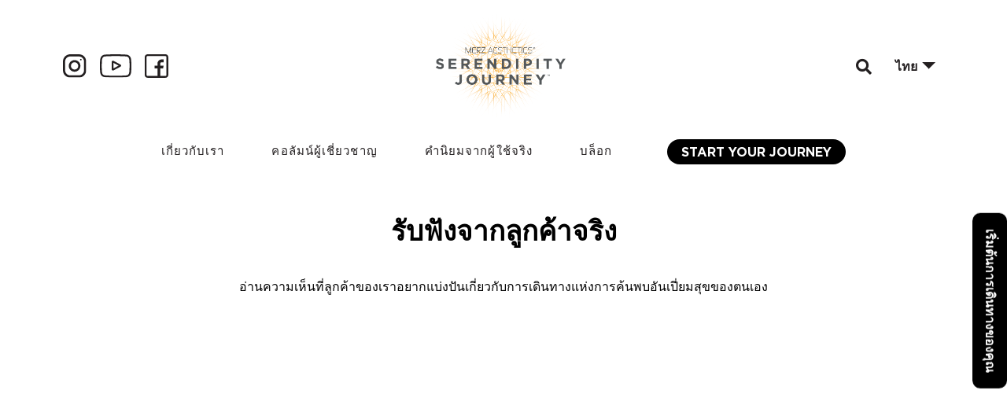

--- FILE ---
content_type: text/html; charset=UTF-8
request_url: https://myserendipityjourney.com/th/testimonials/get-a-defined-jawline-pov-from-a-male/
body_size: 35455
content:
<!DOCTYPE html>
<html lang="th">

<head><meta charset="UTF-8"><script>if(navigator.userAgent.match(/MSIE|Internet Explorer/i)||navigator.userAgent.match(/Trident\/7\..*?rv:11/i)){var href=document.location.href;if(!href.match(/[?&]nowprocket/)){if(href.indexOf("?")==-1){if(href.indexOf("#")==-1){document.location.href=href+"?nowprocket=1"}else{document.location.href=href.replace("#","?nowprocket=1#")}}else{if(href.indexOf("#")==-1){document.location.href=href+"&nowprocket=1"}else{document.location.href=href.replace("#","&nowprocket=1#")}}}}</script><script>class RocketLazyLoadScripts{constructor(){this.v="1.2.3",this.triggerEvents=["keydown","mousedown","mousemove","touchmove","touchstart","touchend","wheel"],this.userEventHandler=this._triggerListener.bind(this),this.touchStartHandler=this._onTouchStart.bind(this),this.touchMoveHandler=this._onTouchMove.bind(this),this.touchEndHandler=this._onTouchEnd.bind(this),this.clickHandler=this._onClick.bind(this),this.interceptedClicks=[],window.addEventListener("pageshow",t=>{this.persisted=t.persisted}),window.addEventListener("DOMContentLoaded",()=>{this._preconnect3rdParties()}),this.delayedScripts={normal:[],async:[],defer:[]},this.trash=[],this.allJQueries=[]}_addUserInteractionListener(t){if(document.hidden){t._triggerListener();return}this.triggerEvents.forEach(e=>window.addEventListener(e,t.userEventHandler,{passive:!0})),window.addEventListener("touchstart",t.touchStartHandler,{passive:!0}),window.addEventListener("mousedown",t.touchStartHandler),document.addEventListener("visibilitychange",t.userEventHandler)}_removeUserInteractionListener(){this.triggerEvents.forEach(t=>window.removeEventListener(t,this.userEventHandler,{passive:!0})),document.removeEventListener("visibilitychange",this.userEventHandler)}_onTouchStart(t){"HTML"!==t.target.tagName&&(window.addEventListener("touchend",this.touchEndHandler),window.addEventListener("mouseup",this.touchEndHandler),window.addEventListener("touchmove",this.touchMoveHandler,{passive:!0}),window.addEventListener("mousemove",this.touchMoveHandler),t.target.addEventListener("click",this.clickHandler),this._renameDOMAttribute(t.target,"onclick","rocket-onclick"),this._pendingClickStarted())}_onTouchMove(t){window.removeEventListener("touchend",this.touchEndHandler),window.removeEventListener("mouseup",this.touchEndHandler),window.removeEventListener("touchmove",this.touchMoveHandler,{passive:!0}),window.removeEventListener("mousemove",this.touchMoveHandler),t.target.removeEventListener("click",this.clickHandler),this._renameDOMAttribute(t.target,"rocket-onclick","onclick"),this._pendingClickFinished()}_onTouchEnd(t){window.removeEventListener("touchend",this.touchEndHandler),window.removeEventListener("mouseup",this.touchEndHandler),window.removeEventListener("touchmove",this.touchMoveHandler,{passive:!0}),window.removeEventListener("mousemove",this.touchMoveHandler)}_onClick(t){t.target.removeEventListener("click",this.clickHandler),this._renameDOMAttribute(t.target,"rocket-onclick","onclick"),this.interceptedClicks.push(t),t.preventDefault(),t.stopPropagation(),t.stopImmediatePropagation(),this._pendingClickFinished()}_replayClicks(){window.removeEventListener("touchstart",this.touchStartHandler,{passive:!0}),window.removeEventListener("mousedown",this.touchStartHandler),this.interceptedClicks.forEach(t=>{t.target.dispatchEvent(new MouseEvent("click",{view:t.view,bubbles:!0,cancelable:!0}))})}_waitForPendingClicks(){return new Promise(t=>{this._isClickPending?this._pendingClickFinished=t:t()})}_pendingClickStarted(){this._isClickPending=!0}_pendingClickFinished(){this._isClickPending=!1}_renameDOMAttribute(t,e,r){t.hasAttribute&&t.hasAttribute(e)&&(event.target.setAttribute(r,event.target.getAttribute(e)),event.target.removeAttribute(e))}_triggerListener(){this._removeUserInteractionListener(this),"loading"===document.readyState?document.addEventListener("DOMContentLoaded",this._loadEverythingNow.bind(this)):this._loadEverythingNow()}_preconnect3rdParties(){let t=[];document.querySelectorAll("script[type=rocketlazyloadscript]").forEach(e=>{if(e.hasAttribute("src")){let r=new URL(e.src).origin;r!==location.origin&&t.push({src:r,crossOrigin:e.crossOrigin||"module"===e.getAttribute("data-rocket-type")})}}),t=[...new Map(t.map(t=>[JSON.stringify(t),t])).values()],this._batchInjectResourceHints(t,"preconnect")}async _loadEverythingNow(){this.lastBreath=Date.now(),this._delayEventListeners(this),this._delayJQueryReady(this),this._handleDocumentWrite(),this._registerAllDelayedScripts(),this._preloadAllScripts(),await this._loadScriptsFromList(this.delayedScripts.normal),await this._loadScriptsFromList(this.delayedScripts.defer),await this._loadScriptsFromList(this.delayedScripts.async);try{await this._triggerDOMContentLoaded(),await this._triggerWindowLoad()}catch(t){console.error(t)}window.dispatchEvent(new Event("rocket-allScriptsLoaded")),this._waitForPendingClicks().then(()=>{this._replayClicks()}),this._emptyTrash()}_registerAllDelayedScripts(){document.querySelectorAll("script[type=rocketlazyloadscript]").forEach(t=>{t.hasAttribute("data-rocket-src")?t.hasAttribute("async")&&!1!==t.async?this.delayedScripts.async.push(t):t.hasAttribute("defer")&&!1!==t.defer||"module"===t.getAttribute("data-rocket-type")?this.delayedScripts.defer.push(t):this.delayedScripts.normal.push(t):this.delayedScripts.normal.push(t)})}async _transformScript(t){return new Promise((await this._littleBreath(),navigator.userAgent.indexOf("Firefox/")>0||""===navigator.vendor)?e=>{let r=document.createElement("script");[...t.attributes].forEach(t=>{let e=t.nodeName;"type"!==e&&("data-rocket-type"===e&&(e="type"),"data-rocket-src"===e&&(e="src"),r.setAttribute(e,t.nodeValue))}),t.text&&(r.text=t.text),r.hasAttribute("src")?(r.addEventListener("load",e),r.addEventListener("error",e)):(r.text=t.text,e());try{t.parentNode.replaceChild(r,t)}catch(i){e()}}:async e=>{function r(){t.setAttribute("data-rocket-status","failed"),e()}try{let i=t.getAttribute("data-rocket-type"),n=t.getAttribute("data-rocket-src");t.text,i?(t.type=i,t.removeAttribute("data-rocket-type")):t.removeAttribute("type"),t.addEventListener("load",function r(){t.setAttribute("data-rocket-status","executed"),e()}),t.addEventListener("error",r),n?(t.removeAttribute("data-rocket-src"),t.src=n):t.src="data:text/javascript;base64,"+window.btoa(unescape(encodeURIComponent(t.text)))}catch(s){r()}})}async _loadScriptsFromList(t){let e=t.shift();return e&&e.isConnected?(await this._transformScript(e),this._loadScriptsFromList(t)):Promise.resolve()}_preloadAllScripts(){this._batchInjectResourceHints([...this.delayedScripts.normal,...this.delayedScripts.defer,...this.delayedScripts.async],"preload")}_batchInjectResourceHints(t,e){var r=document.createDocumentFragment();t.forEach(t=>{let i=t.getAttribute&&t.getAttribute("data-rocket-src")||t.src;if(i){let n=document.createElement("link");n.href=i,n.rel=e,"preconnect"!==e&&(n.as="script"),t.getAttribute&&"module"===t.getAttribute("data-rocket-type")&&(n.crossOrigin=!0),t.crossOrigin&&(n.crossOrigin=t.crossOrigin),t.integrity&&(n.integrity=t.integrity),r.appendChild(n),this.trash.push(n)}}),document.head.appendChild(r)}_delayEventListeners(t){let e={};function r(t,r){!function t(r){!e[r]&&(e[r]={originalFunctions:{add:r.addEventListener,remove:r.removeEventListener},eventsToRewrite:[]},r.addEventListener=function(){arguments[0]=i(arguments[0]),e[r].originalFunctions.add.apply(r,arguments)},r.removeEventListener=function(){arguments[0]=i(arguments[0]),e[r].originalFunctions.remove.apply(r,arguments)});function i(t){return e[r].eventsToRewrite.indexOf(t)>=0?"rocket-"+t:t}}(t),e[t].eventsToRewrite.push(r)}function i(t,e){let r=t[e];Object.defineProperty(t,e,{get:()=>r||function(){},set(i){t["rocket"+e]=r=i}})}r(document,"DOMContentLoaded"),r(window,"DOMContentLoaded"),r(window,"load"),r(window,"pageshow"),r(document,"readystatechange"),i(document,"onreadystatechange"),i(window,"onload"),i(window,"onpageshow")}_delayJQueryReady(t){let e;function r(r){if(r&&r.fn&&!t.allJQueries.includes(r)){r.fn.ready=r.fn.init.prototype.ready=function(e){return t.domReadyFired?e.bind(document)(r):document.addEventListener("rocket-DOMContentLoaded",()=>e.bind(document)(r)),r([])};let i=r.fn.on;r.fn.on=r.fn.init.prototype.on=function(){if(this[0]===window){function t(t){return t.split(" ").map(t=>"load"===t||0===t.indexOf("load.")?"rocket-jquery-load":t).join(" ")}"string"==typeof arguments[0]||arguments[0]instanceof String?arguments[0]=t(arguments[0]):"object"==typeof arguments[0]&&Object.keys(arguments[0]).forEach(e=>{let r=arguments[0][e];delete arguments[0][e],arguments[0][t(e)]=r})}return i.apply(this,arguments),this},t.allJQueries.push(r)}e=r}r(window.jQuery),Object.defineProperty(window,"jQuery",{get:()=>e,set(t){r(t)}})}async _triggerDOMContentLoaded(){this.domReadyFired=!0,await this._littleBreath(),document.dispatchEvent(new Event("rocket-DOMContentLoaded")),await this._littleBreath(),window.dispatchEvent(new Event("rocket-DOMContentLoaded")),await this._littleBreath(),document.dispatchEvent(new Event("rocket-readystatechange")),await this._littleBreath(),document.rocketonreadystatechange&&document.rocketonreadystatechange()}async _triggerWindowLoad(){await this._littleBreath(),window.dispatchEvent(new Event("rocket-load")),await this._littleBreath(),window.rocketonload&&window.rocketonload(),await this._littleBreath(),this.allJQueries.forEach(t=>t(window).trigger("rocket-jquery-load")),await this._littleBreath();let t=new Event("rocket-pageshow");t.persisted=this.persisted,window.dispatchEvent(t),await this._littleBreath(),window.rocketonpageshow&&window.rocketonpageshow({persisted:this.persisted})}_handleDocumentWrite(){let t=new Map;document.write=document.writeln=function(e){let r=document.currentScript;r||console.error("WPRocket unable to document.write this: "+e);let i=document.createRange(),n=r.parentElement,s=t.get(r);void 0===s&&(s=r.nextSibling,t.set(r,s));let a=document.createDocumentFragment();i.setStart(a,0),a.appendChild(i.createContextualFragment(e)),n.insertBefore(a,s)}}async _littleBreath(){Date.now()-this.lastBreath>45&&(await this._requestAnimFrame(),this.lastBreath=Date.now())}async _requestAnimFrame(){return document.hidden?new Promise(t=>setTimeout(t)):new Promise(t=>requestAnimationFrame(t))}_emptyTrash(){this.trash.forEach(t=>t.remove())}static run(){let t=new RocketLazyLoadScripts;t._addUserInteractionListener(t)}}RocketLazyLoadScripts.run();</script>
		
	<meta name="viewport" content="width=device-width, initial-scale=1">
	<meta name="facebook-domain-verification" content="pjdwypfscsyaszdvvpqv2jxgm2zhw5" />
	<meta name="google-site-verification" content="HQBVaqqx0GkdgK1BdNVBWudNQWPlVUIMLCLkRgwcrug" />
	<link rel="profile" href="https://gmpg.org/xfn/11">

	<script data-cfasync="false" data-no-defer="1" data-no-minify="1" data-no-optimize="1">var ewww_webp_supported=!1;function check_webp_feature(A,e){var w;e=void 0!==e?e:function(){},ewww_webp_supported?e(ewww_webp_supported):((w=new Image).onload=function(){ewww_webp_supported=0<w.width&&0<w.height,e&&e(ewww_webp_supported)},w.onerror=function(){e&&e(!1)},w.src="data:image/webp;base64,"+{alpha:"UklGRkoAAABXRUJQVlA4WAoAAAAQAAAAAAAAAAAAQUxQSAwAAAARBxAR/Q9ERP8DAABWUDggGAAAABQBAJ0BKgEAAQAAAP4AAA3AAP7mtQAAAA=="}[A])}check_webp_feature("alpha");</script><script data-cfasync="false" data-no-defer="1" data-no-minify="1" data-no-optimize="1">var Arrive=function(c,w){"use strict";if(c.MutationObserver&&"undefined"!=typeof HTMLElement){var r,a=0,u=(r=HTMLElement.prototype.matches||HTMLElement.prototype.webkitMatchesSelector||HTMLElement.prototype.mozMatchesSelector||HTMLElement.prototype.msMatchesSelector,{matchesSelector:function(e,t){return e instanceof HTMLElement&&r.call(e,t)},addMethod:function(e,t,r){var a=e[t];e[t]=function(){return r.length==arguments.length?r.apply(this,arguments):"function"==typeof a?a.apply(this,arguments):void 0}},callCallbacks:function(e,t){t&&t.options.onceOnly&&1==t.firedElems.length&&(e=[e[0]]);for(var r,a=0;r=e[a];a++)r&&r.callback&&r.callback.call(r.elem,r.elem);t&&t.options.onceOnly&&1==t.firedElems.length&&t.me.unbindEventWithSelectorAndCallback.call(t.target,t.selector,t.callback)},checkChildNodesRecursively:function(e,t,r,a){for(var i,n=0;i=e[n];n++)r(i,t,a)&&a.push({callback:t.callback,elem:i}),0<i.childNodes.length&&u.checkChildNodesRecursively(i.childNodes,t,r,a)},mergeArrays:function(e,t){var r,a={};for(r in e)e.hasOwnProperty(r)&&(a[r]=e[r]);for(r in t)t.hasOwnProperty(r)&&(a[r]=t[r]);return a},toElementsArray:function(e){return e=void 0!==e&&("number"!=typeof e.length||e===c)?[e]:e}}),e=(l.prototype.addEvent=function(e,t,r,a){a={target:e,selector:t,options:r,callback:a,firedElems:[]};return this._beforeAdding&&this._beforeAdding(a),this._eventsBucket.push(a),a},l.prototype.removeEvent=function(e){for(var t,r=this._eventsBucket.length-1;t=this._eventsBucket[r];r--)e(t)&&(this._beforeRemoving&&this._beforeRemoving(t),(t=this._eventsBucket.splice(r,1))&&t.length&&(t[0].callback=null))},l.prototype.beforeAdding=function(e){this._beforeAdding=e},l.prototype.beforeRemoving=function(e){this._beforeRemoving=e},l),t=function(i,n){var o=new e,l=this,s={fireOnAttributesModification:!1};return o.beforeAdding(function(t){var e=t.target;e!==c.document&&e!==c||(e=document.getElementsByTagName("html")[0]);var r=new MutationObserver(function(e){n.call(this,e,t)}),a=i(t.options);r.observe(e,a),t.observer=r,t.me=l}),o.beforeRemoving(function(e){e.observer.disconnect()}),this.bindEvent=function(e,t,r){t=u.mergeArrays(s,t);for(var a=u.toElementsArray(this),i=0;i<a.length;i++)o.addEvent(a[i],e,t,r)},this.unbindEvent=function(){var r=u.toElementsArray(this);o.removeEvent(function(e){for(var t=0;t<r.length;t++)if(this===w||e.target===r[t])return!0;return!1})},this.unbindEventWithSelectorOrCallback=function(r){var a=u.toElementsArray(this),i=r,e="function"==typeof r?function(e){for(var t=0;t<a.length;t++)if((this===w||e.target===a[t])&&e.callback===i)return!0;return!1}:function(e){for(var t=0;t<a.length;t++)if((this===w||e.target===a[t])&&e.selector===r)return!0;return!1};o.removeEvent(e)},this.unbindEventWithSelectorAndCallback=function(r,a){var i=u.toElementsArray(this);o.removeEvent(function(e){for(var t=0;t<i.length;t++)if((this===w||e.target===i[t])&&e.selector===r&&e.callback===a)return!0;return!1})},this},i=new function(){var s={fireOnAttributesModification:!1,onceOnly:!1,existing:!1};function n(e,t,r){return!(!u.matchesSelector(e,t.selector)||(e._id===w&&(e._id=a++),-1!=t.firedElems.indexOf(e._id)))&&(t.firedElems.push(e._id),!0)}var c=(i=new t(function(e){var t={attributes:!1,childList:!0,subtree:!0};return e.fireOnAttributesModification&&(t.attributes=!0),t},function(e,i){e.forEach(function(e){var t=e.addedNodes,r=e.target,a=[];null!==t&&0<t.length?u.checkChildNodesRecursively(t,i,n,a):"attributes"===e.type&&n(r,i)&&a.push({callback:i.callback,elem:r}),u.callCallbacks(a,i)})})).bindEvent;return i.bindEvent=function(e,t,r){t=void 0===r?(r=t,s):u.mergeArrays(s,t);var a=u.toElementsArray(this);if(t.existing){for(var i=[],n=0;n<a.length;n++)for(var o=a[n].querySelectorAll(e),l=0;l<o.length;l++)i.push({callback:r,elem:o[l]});if(t.onceOnly&&i.length)return r.call(i[0].elem,i[0].elem);setTimeout(u.callCallbacks,1,i)}c.call(this,e,t,r)},i},o=new function(){var a={};function i(e,t){return u.matchesSelector(e,t.selector)}var n=(o=new t(function(){return{childList:!0,subtree:!0}},function(e,r){e.forEach(function(e){var t=e.removedNodes,e=[];null!==t&&0<t.length&&u.checkChildNodesRecursively(t,r,i,e),u.callCallbacks(e,r)})})).bindEvent;return o.bindEvent=function(e,t,r){t=void 0===r?(r=t,a):u.mergeArrays(a,t),n.call(this,e,t,r)},o};d(HTMLElement.prototype),d(NodeList.prototype),d(HTMLCollection.prototype),d(HTMLDocument.prototype),d(Window.prototype);var n={};return s(i,n,"unbindAllArrive"),s(o,n,"unbindAllLeave"),n}function l(){this._eventsBucket=[],this._beforeAdding=null,this._beforeRemoving=null}function s(e,t,r){u.addMethod(t,r,e.unbindEvent),u.addMethod(t,r,e.unbindEventWithSelectorOrCallback),u.addMethod(t,r,e.unbindEventWithSelectorAndCallback)}function d(e){e.arrive=i.bindEvent,s(i,e,"unbindArrive"),e.leave=o.bindEvent,s(o,e,"unbindLeave")}}(window,void 0),ewww_webp_supported=!1;function check_webp_feature(e,t){var r;ewww_webp_supported?t(ewww_webp_supported):((r=new Image).onload=function(){ewww_webp_supported=0<r.width&&0<r.height,t(ewww_webp_supported)},r.onerror=function(){t(!1)},r.src="data:image/webp;base64,"+{alpha:"UklGRkoAAABXRUJQVlA4WAoAAAAQAAAAAAAAAAAAQUxQSAwAAAARBxAR/Q9ERP8DAABWUDggGAAAABQBAJ0BKgEAAQAAAP4AAA3AAP7mtQAAAA==",animation:"UklGRlIAAABXRUJQVlA4WAoAAAASAAAAAAAAAAAAQU5JTQYAAAD/////AABBTk1GJgAAAAAAAAAAAAAAAAAAAGQAAABWUDhMDQAAAC8AAAAQBxAREYiI/gcA"}[e])}function ewwwLoadImages(e){if(e){for(var t=document.querySelectorAll(".batch-image img, .image-wrapper a, .ngg-pro-masonry-item a, .ngg-galleria-offscreen-seo-wrapper a"),r=0,a=t.length;r<a;r++)ewwwAttr(t[r],"data-src",t[r].getAttribute("data-webp")),ewwwAttr(t[r],"data-thumbnail",t[r].getAttribute("data-webp-thumbnail"));for(var i=document.querySelectorAll(".rev_slider ul li"),r=0,a=i.length;r<a;r++){ewwwAttr(i[r],"data-thumb",i[r].getAttribute("data-webp-thumb"));for(var n=1;n<11;)ewwwAttr(i[r],"data-param"+n,i[r].getAttribute("data-webp-param"+n)),n++}for(r=0,a=(i=document.querySelectorAll(".rev_slider img")).length;r<a;r++)ewwwAttr(i[r],"data-lazyload",i[r].getAttribute("data-webp-lazyload"));for(var o=document.querySelectorAll("div.woocommerce-product-gallery__image"),r=0,a=o.length;r<a;r++)ewwwAttr(o[r],"data-thumb",o[r].getAttribute("data-webp-thumb"))}for(var l=document.querySelectorAll("video"),r=0,a=l.length;r<a;r++)ewwwAttr(l[r],"poster",e?l[r].getAttribute("data-poster-webp"):l[r].getAttribute("data-poster-image"));for(var s,c=document.querySelectorAll("img.ewww_webp_lazy_load"),r=0,a=c.length;r<a;r++)e&&(ewwwAttr(c[r],"data-lazy-srcset",c[r].getAttribute("data-lazy-srcset-webp")),ewwwAttr(c[r],"data-srcset",c[r].getAttribute("data-srcset-webp")),ewwwAttr(c[r],"data-lazy-src",c[r].getAttribute("data-lazy-src-webp")),ewwwAttr(c[r],"data-src",c[r].getAttribute("data-src-webp")),ewwwAttr(c[r],"data-orig-file",c[r].getAttribute("data-webp-orig-file")),ewwwAttr(c[r],"data-medium-file",c[r].getAttribute("data-webp-medium-file")),ewwwAttr(c[r],"data-large-file",c[r].getAttribute("data-webp-large-file")),null!=(s=c[r].getAttribute("srcset"))&&!1!==s&&s.includes("R0lGOD")&&ewwwAttr(c[r],"src",c[r].getAttribute("data-lazy-src-webp"))),c[r].className=c[r].className.replace(/\bewww_webp_lazy_load\b/,"");for(var w=document.querySelectorAll(".ewww_webp"),r=0,a=w.length;r<a;r++)e?(ewwwAttr(w[r],"srcset",w[r].getAttribute("data-srcset-webp")),ewwwAttr(w[r],"src",w[r].getAttribute("data-src-webp")),ewwwAttr(w[r],"data-orig-file",w[r].getAttribute("data-webp-orig-file")),ewwwAttr(w[r],"data-medium-file",w[r].getAttribute("data-webp-medium-file")),ewwwAttr(w[r],"data-large-file",w[r].getAttribute("data-webp-large-file")),ewwwAttr(w[r],"data-large_image",w[r].getAttribute("data-webp-large_image")),ewwwAttr(w[r],"data-src",w[r].getAttribute("data-webp-src"))):(ewwwAttr(w[r],"srcset",w[r].getAttribute("data-srcset-img")),ewwwAttr(w[r],"src",w[r].getAttribute("data-src-img"))),w[r].className=w[r].className.replace(/\bewww_webp\b/,"ewww_webp_loaded");window.jQuery&&jQuery.fn.isotope&&jQuery.fn.imagesLoaded&&(jQuery(".fusion-posts-container-infinite").imagesLoaded(function(){jQuery(".fusion-posts-container-infinite").hasClass("isotope")&&jQuery(".fusion-posts-container-infinite").isotope()}),jQuery(".fusion-portfolio:not(.fusion-recent-works) .fusion-portfolio-wrapper").imagesLoaded(function(){jQuery(".fusion-portfolio:not(.fusion-recent-works) .fusion-portfolio-wrapper").isotope()}))}function ewwwWebPInit(e){ewwwLoadImages(e),ewwwNggLoadGalleries(e),document.arrive(".ewww_webp",function(){ewwwLoadImages(e)}),document.arrive(".ewww_webp_lazy_load",function(){ewwwLoadImages(e)}),document.arrive("videos",function(){ewwwLoadImages(e)}),"loading"==document.readyState?document.addEventListener("DOMContentLoaded",ewwwJSONParserInit):("undefined"!=typeof galleries&&ewwwNggParseGalleries(e),ewwwWooParseVariations(e))}function ewwwAttr(e,t,r){null!=r&&!1!==r&&e.setAttribute(t,r)}function ewwwJSONParserInit(){"undefined"!=typeof galleries&&check_webp_feature("alpha",ewwwNggParseGalleries),check_webp_feature("alpha",ewwwWooParseVariations)}function ewwwWooParseVariations(e){if(e)for(var t=document.querySelectorAll("form.variations_form"),r=0,a=t.length;r<a;r++){var i=t[r].getAttribute("data-product_variations"),n=!1;try{for(var o in i=JSON.parse(i))void 0!==i[o]&&void 0!==i[o].image&&(void 0!==i[o].image.src_webp&&(i[o].image.src=i[o].image.src_webp,n=!0),void 0!==i[o].image.srcset_webp&&(i[o].image.srcset=i[o].image.srcset_webp,n=!0),void 0!==i[o].image.full_src_webp&&(i[o].image.full_src=i[o].image.full_src_webp,n=!0),void 0!==i[o].image.gallery_thumbnail_src_webp&&(i[o].image.gallery_thumbnail_src=i[o].image.gallery_thumbnail_src_webp,n=!0),void 0!==i[o].image.thumb_src_webp&&(i[o].image.thumb_src=i[o].image.thumb_src_webp,n=!0));n&&ewwwAttr(t[r],"data-product_variations",JSON.stringify(i))}catch(e){}}}function ewwwNggParseGalleries(e){if(e)for(var t in galleries){var r=galleries[t];galleries[t].images_list=ewwwNggParseImageList(r.images_list)}}function ewwwNggLoadGalleries(e){e&&document.addEventListener("ngg.galleria.themeadded",function(e,t){window.ngg_galleria._create_backup=window.ngg_galleria.create,window.ngg_galleria.create=function(e,t){var r=$(e).data("id");return galleries["gallery_"+r].images_list=ewwwNggParseImageList(galleries["gallery_"+r].images_list),window.ngg_galleria._create_backup(e,t)}})}function ewwwNggParseImageList(e){for(var t in e){var r=e[t];if(void 0!==r["image-webp"]&&(e[t].image=r["image-webp"],delete e[t]["image-webp"]),void 0!==r["thumb-webp"]&&(e[t].thumb=r["thumb-webp"],delete e[t]["thumb-webp"]),void 0!==r.full_image_webp&&(e[t].full_image=r.full_image_webp,delete e[t].full_image_webp),void 0!==r.srcsets)for(var a in r.srcsets)nggSrcset=r.srcsets[a],void 0!==r.srcsets[a+"-webp"]&&(e[t].srcsets[a]=r.srcsets[a+"-webp"],delete e[t].srcsets[a+"-webp"]);if(void 0!==r.full_srcsets)for(var i in r.full_srcsets)nggFSrcset=r.full_srcsets[i],void 0!==r.full_srcsets[i+"-webp"]&&(e[t].full_srcsets[i]=r.full_srcsets[i+"-webp"],delete e[t].full_srcsets[i+"-webp"])}return e}check_webp_feature("alpha",ewwwWebPInit);</script><title>Male Aesthetic Treatment for MalesPatient | MASJ Testimonials</title><link rel="preload" as="style" href="https://fonts.googleapis.com/css?family=Roboto%3A100%2C100italic%2C200%2C200italic%2C300%2C300italic%2C400%2C400italic%2C500%2C500italic%2C600%2C600italic%2C700%2C700italic%2C800%2C800italic%2C900%2C900italic%7CRoboto%20Slab%3A100%2C100italic%2C200%2C200italic%2C300%2C300italic%2C400%2C400italic%2C500%2C500italic%2C600%2C600italic%2C700%2C700italic%2C800%2C800italic%2C900%2C900italic&#038;display=swap" /><link rel="stylesheet" href="https://fonts.googleapis.com/css?family=Roboto%3A100%2C100italic%2C200%2C200italic%2C300%2C300italic%2C400%2C400italic%2C500%2C500italic%2C600%2C600italic%2C700%2C700italic%2C800%2C800italic%2C900%2C900italic%7CRoboto%20Slab%3A100%2C100italic%2C200%2C200italic%2C300%2C300italic%2C400%2C400italic%2C500%2C500italic%2C600%2C600italic%2C700%2C700italic%2C800%2C800italic%2C900%2C900italic&#038;display=swap" media="print" onload="this.media='all'" /><noscript><link rel="stylesheet" href="https://fonts.googleapis.com/css?family=Roboto%3A100%2C100italic%2C200%2C200italic%2C300%2C300italic%2C400%2C400italic%2C500%2C500italic%2C600%2C600italic%2C700%2C700italic%2C800%2C800italic%2C900%2C900italic%7CRoboto%20Slab%3A100%2C100italic%2C200%2C200italic%2C300%2C300italic%2C400%2C400italic%2C500%2C500italic%2C600%2C600italic%2C700%2C700italic%2C800%2C800italic%2C900%2C900italic&#038;display=swap" /></noscript>
<meta name='robots' content='max-image-preview:large' />
<link rel="alternate" hreflang="en" href="https://myserendipityjourney.com/testimonials/get-a-defined-jawline-pov-from-a-male/" />
<link rel="alternate" hreflang="th" href="https://myserendipityjourney.com/th/testimonials/get-a-defined-jawline-pov-from-a-male/" />
<link rel="alternate" hreflang="zh-hant" href="https://myserendipityjourney.com/zh-hant/testimonials/get-a-defined-jawline-pov-from-a-male/" />
<link rel="alternate" hreflang="x-default" href="https://myserendipityjourney.com/testimonials/get-a-defined-jawline-pov-from-a-male/" />
<link rel='dns-prefetch' href='//snapwidget.com' />
<link href='https://fonts.gstatic.com' crossorigin rel='preconnect' />
<link rel="alternate" type="application/rss+xml" title="MASJ &raquo; ฟีด" href="https://myserendipityjourney.com/th/feed/" />
<link rel="alternate" type="application/rss+xml" title="MASJ &raquo; ฟีดความเห็น" href="https://myserendipityjourney.com/th/comments/feed/" />
<style>
img.wp-smiley,
img.emoji {
	display: inline !important;
	border: none !important;
	box-shadow: none !important;
	height: 1em !important;
	width: 1em !important;
	margin: 0 0.07em !important;
	vertical-align: -0.1em !important;
	background: none !important;
	padding: 0 !important;
}
</style>
	<link rel='stylesheet' id='astra-theme-css-css'  href='https://myserendipityjourney.com/wp-content/themes/astra/assets/css/minified/style.min.css' media='all' />
<link rel='stylesheet' id='astra-theme-dynamic-css'  href='https://myserendipityjourney.com/wp-content/uploads/astra/astra-theme-dynamic-css-post-12312.css' media='all' />
<style id='global-styles-inline-css'>
body{--wp--preset--color--black: #000000;--wp--preset--color--cyan-bluish-gray: #abb8c3;--wp--preset--color--white: #ffffff;--wp--preset--color--pale-pink: #f78da7;--wp--preset--color--vivid-red: #cf2e2e;--wp--preset--color--luminous-vivid-orange: #ff6900;--wp--preset--color--luminous-vivid-amber: #fcb900;--wp--preset--color--light-green-cyan: #7bdcb5;--wp--preset--color--vivid-green-cyan: #00d084;--wp--preset--color--pale-cyan-blue: #8ed1fc;--wp--preset--color--vivid-cyan-blue: #0693e3;--wp--preset--color--vivid-purple: #9b51e0;--wp--preset--color--ast-global-color-0: var(--ast-global-color-0);--wp--preset--color--ast-global-color-1: var(--ast-global-color-1);--wp--preset--color--ast-global-color-2: var(--ast-global-color-2);--wp--preset--color--ast-global-color-3: var(--ast-global-color-3);--wp--preset--color--ast-global-color-4: var(--ast-global-color-4);--wp--preset--color--ast-global-color-5: var(--ast-global-color-5);--wp--preset--color--ast-global-color-6: var(--ast-global-color-6);--wp--preset--color--ast-global-color-7: var(--ast-global-color-7);--wp--preset--color--ast-global-color-8: var(--ast-global-color-8);--wp--preset--gradient--vivid-cyan-blue-to-vivid-purple: linear-gradient(135deg,rgba(6,147,227,1) 0%,rgb(155,81,224) 100%);--wp--preset--gradient--light-green-cyan-to-vivid-green-cyan: linear-gradient(135deg,rgb(122,220,180) 0%,rgb(0,208,130) 100%);--wp--preset--gradient--luminous-vivid-amber-to-luminous-vivid-orange: linear-gradient(135deg,rgba(252,185,0,1) 0%,rgba(255,105,0,1) 100%);--wp--preset--gradient--luminous-vivid-orange-to-vivid-red: linear-gradient(135deg,rgba(255,105,0,1) 0%,rgb(207,46,46) 100%);--wp--preset--gradient--very-light-gray-to-cyan-bluish-gray: linear-gradient(135deg,rgb(238,238,238) 0%,rgb(169,184,195) 100%);--wp--preset--gradient--cool-to-warm-spectrum: linear-gradient(135deg,rgb(74,234,220) 0%,rgb(151,120,209) 20%,rgb(207,42,186) 40%,rgb(238,44,130) 60%,rgb(251,105,98) 80%,rgb(254,248,76) 100%);--wp--preset--gradient--blush-light-purple: linear-gradient(135deg,rgb(255,206,236) 0%,rgb(152,150,240) 100%);--wp--preset--gradient--blush-bordeaux: linear-gradient(135deg,rgb(254,205,165) 0%,rgb(254,45,45) 50%,rgb(107,0,62) 100%);--wp--preset--gradient--luminous-dusk: linear-gradient(135deg,rgb(255,203,112) 0%,rgb(199,81,192) 50%,rgb(65,88,208) 100%);--wp--preset--gradient--pale-ocean: linear-gradient(135deg,rgb(255,245,203) 0%,rgb(182,227,212) 50%,rgb(51,167,181) 100%);--wp--preset--gradient--electric-grass: linear-gradient(135deg,rgb(202,248,128) 0%,rgb(113,206,126) 100%);--wp--preset--gradient--midnight: linear-gradient(135deg,rgb(2,3,129) 0%,rgb(40,116,252) 100%);--wp--preset--duotone--dark-grayscale: url('#wp-duotone-dark-grayscale');--wp--preset--duotone--grayscale: url('#wp-duotone-grayscale');--wp--preset--duotone--purple-yellow: url('#wp-duotone-purple-yellow');--wp--preset--duotone--blue-red: url('#wp-duotone-blue-red');--wp--preset--duotone--midnight: url('#wp-duotone-midnight');--wp--preset--duotone--magenta-yellow: url('#wp-duotone-magenta-yellow');--wp--preset--duotone--purple-green: url('#wp-duotone-purple-green');--wp--preset--duotone--blue-orange: url('#wp-duotone-blue-orange');--wp--preset--font-size--small: 13px;--wp--preset--font-size--medium: 20px;--wp--preset--font-size--large: 36px;--wp--preset--font-size--x-large: 42px;}body { margin: 0; }body{--wp--style--block-gap: 24px;}.wp-site-blocks > .alignleft { float: left; margin-right: 2em; }.wp-site-blocks > .alignright { float: right; margin-left: 2em; }.wp-site-blocks > .aligncenter { justify-content: center; margin-left: auto; margin-right: auto; }.wp-site-blocks > * { margin-block-start: 0; margin-block-end: 0; }.wp-site-blocks > * + * { margin-block-start: var( --wp--style--block-gap ); }.has-black-color{color: var(--wp--preset--color--black) !important;}.has-cyan-bluish-gray-color{color: var(--wp--preset--color--cyan-bluish-gray) !important;}.has-white-color{color: var(--wp--preset--color--white) !important;}.has-pale-pink-color{color: var(--wp--preset--color--pale-pink) !important;}.has-vivid-red-color{color: var(--wp--preset--color--vivid-red) !important;}.has-luminous-vivid-orange-color{color: var(--wp--preset--color--luminous-vivid-orange) !important;}.has-luminous-vivid-amber-color{color: var(--wp--preset--color--luminous-vivid-amber) !important;}.has-light-green-cyan-color{color: var(--wp--preset--color--light-green-cyan) !important;}.has-vivid-green-cyan-color{color: var(--wp--preset--color--vivid-green-cyan) !important;}.has-pale-cyan-blue-color{color: var(--wp--preset--color--pale-cyan-blue) !important;}.has-vivid-cyan-blue-color{color: var(--wp--preset--color--vivid-cyan-blue) !important;}.has-vivid-purple-color{color: var(--wp--preset--color--vivid-purple) !important;}.has-ast-global-color-0-color{color: var(--wp--preset--color--ast-global-color-0) !important;}.has-ast-global-color-1-color{color: var(--wp--preset--color--ast-global-color-1) !important;}.has-ast-global-color-2-color{color: var(--wp--preset--color--ast-global-color-2) !important;}.has-ast-global-color-3-color{color: var(--wp--preset--color--ast-global-color-3) !important;}.has-ast-global-color-4-color{color: var(--wp--preset--color--ast-global-color-4) !important;}.has-ast-global-color-5-color{color: var(--wp--preset--color--ast-global-color-5) !important;}.has-ast-global-color-6-color{color: var(--wp--preset--color--ast-global-color-6) !important;}.has-ast-global-color-7-color{color: var(--wp--preset--color--ast-global-color-7) !important;}.has-ast-global-color-8-color{color: var(--wp--preset--color--ast-global-color-8) !important;}.has-black-background-color{background-color: var(--wp--preset--color--black) !important;}.has-cyan-bluish-gray-background-color{background-color: var(--wp--preset--color--cyan-bluish-gray) !important;}.has-white-background-color{background-color: var(--wp--preset--color--white) !important;}.has-pale-pink-background-color{background-color: var(--wp--preset--color--pale-pink) !important;}.has-vivid-red-background-color{background-color: var(--wp--preset--color--vivid-red) !important;}.has-luminous-vivid-orange-background-color{background-color: var(--wp--preset--color--luminous-vivid-orange) !important;}.has-luminous-vivid-amber-background-color{background-color: var(--wp--preset--color--luminous-vivid-amber) !important;}.has-light-green-cyan-background-color{background-color: var(--wp--preset--color--light-green-cyan) !important;}.has-vivid-green-cyan-background-color{background-color: var(--wp--preset--color--vivid-green-cyan) !important;}.has-pale-cyan-blue-background-color{background-color: var(--wp--preset--color--pale-cyan-blue) !important;}.has-vivid-cyan-blue-background-color{background-color: var(--wp--preset--color--vivid-cyan-blue) !important;}.has-vivid-purple-background-color{background-color: var(--wp--preset--color--vivid-purple) !important;}.has-ast-global-color-0-background-color{background-color: var(--wp--preset--color--ast-global-color-0) !important;}.has-ast-global-color-1-background-color{background-color: var(--wp--preset--color--ast-global-color-1) !important;}.has-ast-global-color-2-background-color{background-color: var(--wp--preset--color--ast-global-color-2) !important;}.has-ast-global-color-3-background-color{background-color: var(--wp--preset--color--ast-global-color-3) !important;}.has-ast-global-color-4-background-color{background-color: var(--wp--preset--color--ast-global-color-4) !important;}.has-ast-global-color-5-background-color{background-color: var(--wp--preset--color--ast-global-color-5) !important;}.has-ast-global-color-6-background-color{background-color: var(--wp--preset--color--ast-global-color-6) !important;}.has-ast-global-color-7-background-color{background-color: var(--wp--preset--color--ast-global-color-7) !important;}.has-ast-global-color-8-background-color{background-color: var(--wp--preset--color--ast-global-color-8) !important;}.has-black-border-color{border-color: var(--wp--preset--color--black) !important;}.has-cyan-bluish-gray-border-color{border-color: var(--wp--preset--color--cyan-bluish-gray) !important;}.has-white-border-color{border-color: var(--wp--preset--color--white) !important;}.has-pale-pink-border-color{border-color: var(--wp--preset--color--pale-pink) !important;}.has-vivid-red-border-color{border-color: var(--wp--preset--color--vivid-red) !important;}.has-luminous-vivid-orange-border-color{border-color: var(--wp--preset--color--luminous-vivid-orange) !important;}.has-luminous-vivid-amber-border-color{border-color: var(--wp--preset--color--luminous-vivid-amber) !important;}.has-light-green-cyan-border-color{border-color: var(--wp--preset--color--light-green-cyan) !important;}.has-vivid-green-cyan-border-color{border-color: var(--wp--preset--color--vivid-green-cyan) !important;}.has-pale-cyan-blue-border-color{border-color: var(--wp--preset--color--pale-cyan-blue) !important;}.has-vivid-cyan-blue-border-color{border-color: var(--wp--preset--color--vivid-cyan-blue) !important;}.has-vivid-purple-border-color{border-color: var(--wp--preset--color--vivid-purple) !important;}.has-ast-global-color-0-border-color{border-color: var(--wp--preset--color--ast-global-color-0) !important;}.has-ast-global-color-1-border-color{border-color: var(--wp--preset--color--ast-global-color-1) !important;}.has-ast-global-color-2-border-color{border-color: var(--wp--preset--color--ast-global-color-2) !important;}.has-ast-global-color-3-border-color{border-color: var(--wp--preset--color--ast-global-color-3) !important;}.has-ast-global-color-4-border-color{border-color: var(--wp--preset--color--ast-global-color-4) !important;}.has-ast-global-color-5-border-color{border-color: var(--wp--preset--color--ast-global-color-5) !important;}.has-ast-global-color-6-border-color{border-color: var(--wp--preset--color--ast-global-color-6) !important;}.has-ast-global-color-7-border-color{border-color: var(--wp--preset--color--ast-global-color-7) !important;}.has-ast-global-color-8-border-color{border-color: var(--wp--preset--color--ast-global-color-8) !important;}.has-vivid-cyan-blue-to-vivid-purple-gradient-background{background: var(--wp--preset--gradient--vivid-cyan-blue-to-vivid-purple) !important;}.has-light-green-cyan-to-vivid-green-cyan-gradient-background{background: var(--wp--preset--gradient--light-green-cyan-to-vivid-green-cyan) !important;}.has-luminous-vivid-amber-to-luminous-vivid-orange-gradient-background{background: var(--wp--preset--gradient--luminous-vivid-amber-to-luminous-vivid-orange) !important;}.has-luminous-vivid-orange-to-vivid-red-gradient-background{background: var(--wp--preset--gradient--luminous-vivid-orange-to-vivid-red) !important;}.has-very-light-gray-to-cyan-bluish-gray-gradient-background{background: var(--wp--preset--gradient--very-light-gray-to-cyan-bluish-gray) !important;}.has-cool-to-warm-spectrum-gradient-background{background: var(--wp--preset--gradient--cool-to-warm-spectrum) !important;}.has-blush-light-purple-gradient-background{background: var(--wp--preset--gradient--blush-light-purple) !important;}.has-blush-bordeaux-gradient-background{background: var(--wp--preset--gradient--blush-bordeaux) !important;}.has-luminous-dusk-gradient-background{background: var(--wp--preset--gradient--luminous-dusk) !important;}.has-pale-ocean-gradient-background{background: var(--wp--preset--gradient--pale-ocean) !important;}.has-electric-grass-gradient-background{background: var(--wp--preset--gradient--electric-grass) !important;}.has-midnight-gradient-background{background: var(--wp--preset--gradient--midnight) !important;}.has-small-font-size{font-size: var(--wp--preset--font-size--small) !important;}.has-medium-font-size{font-size: var(--wp--preset--font-size--medium) !important;}.has-large-font-size{font-size: var(--wp--preset--font-size--large) !important;}.has-x-large-font-size{font-size: var(--wp--preset--font-size--x-large) !important;}
</style>
<link rel='stylesheet' id='cpsh-shortcodes-css'  href='https://myserendipityjourney.com/wp-content/plugins/column-shortcodes/assets/css/shortcodes.css' media='all' />
<link rel='stylesheet' id='wpml-legacy-dropdown-click-0-css'  href='//myserendipityjourney.com/wp-content/plugins/sitepress-multilingual-cms/templates/language-switchers/legacy-dropdown-click/style.min.css' media='all' />
<link rel='stylesheet' id='astra-addon-css-css'  href='https://myserendipityjourney.com/wp-content/uploads/astra-addon/astra-addon-64c22a3b65dfc9-84375217.css' media='all' />
<link rel='stylesheet' id='astra-addon-dynamic-css'  href='https://myserendipityjourney.com/wp-content/uploads/astra-addon/astra-addon-dynamic-css-post-12312.css' media='all' />
<link rel='stylesheet' id='elementor-icons-css'  href='https://myserendipityjourney.com/wp-content/plugins/elementor/assets/lib/eicons/css/elementor-icons.min.css' media='all' />
<link rel='stylesheet' id='elementor-frontend-legacy-css'  href='https://myserendipityjourney.com/wp-content/plugins/elementor/assets/css/frontend-legacy.min.css' media='all' />
<link rel='stylesheet' id='elementor-frontend-css'  href='https://myserendipityjourney.com/wp-content/plugins/elementor/assets/css/frontend.min.css' media='all' />
<link rel='stylesheet' id='elementor-post-137-css'  href='https://myserendipityjourney.com/wp-content/uploads/elementor/css/post-137.css' media='all' />
<link rel='stylesheet' id='elementor-pro-css'  href='https://myserendipityjourney.com/wp-content/plugins/elementor-pro/assets/css/frontend.min.css' media='all' />
<link rel='stylesheet' id='uael-frontend-css'  href='https://myserendipityjourney.com/wp-content/plugins/ultimate-elementor/assets/min-css/uael-frontend.min.css' media='all' />
<link rel='stylesheet' id='elementor-post-7935-css'  href='https://myserendipityjourney.com/wp-content/uploads/elementor/css/post-7935.css' media='all' />
<link rel='stylesheet' id='elementor-post-7945-css'  href='https://myserendipityjourney.com/wp-content/uploads/elementor/css/post-7945.css' media='all' />
<link rel='stylesheet' id='elementor-post-8006-css'  href='https://myserendipityjourney.com/wp-content/uploads/elementor/css/post-8006.css' media='all' />
<link rel='stylesheet' id='base-theme-css-css'  href='https://myserendipityjourney.com/wp-content/themes/base/style.css' media='all' />
<link rel='stylesheet' id='slick-css-css'  href='https://myserendipityjourney.com/wp-content/themes/base/assets/css/slick.css' media='all' />
<link rel='stylesheet' id='slick-min-css-css'  href='https://myserendipityjourney.com/wp-content/themes/base/assets/css/slick.min.css' media='all' />
<link rel='stylesheet' id='mon-css-css'  href='https://myserendipityjourney.com/wp-content/themes/base/assets/css/mon.min.css?v=%3C%3Fphp+echo+strtotime%28%22now%22%29%3B+%3F%3E' media='all' />
<link rel='stylesheet' id='simon-css-css'  href='https://myserendipityjourney.com/wp-content/themes/base/assets/css/simon.min.css?v=%3C%3Fphp+echo+strtotime%28%22now%22%29%3B+%3F%3E' media='all' />
<link rel='stylesheet' id='wpsl-css-css'  href='https://myserendipityjourney.com/wp-content/themes/base/assets/css/wpsl.css' media='all' />
<link rel='stylesheet' id='sib-front-css-css'  href='https://myserendipityjourney.com/wp-content/plugins/mailin/css/mailin-front.css' media='all' />
<link rel='stylesheet' id='ecs-styles-css'  href='https://myserendipityjourney.com/wp-content/plugins/ele-custom-skin/assets/css/ecs-style.css' media='all' />
<link rel='stylesheet' id='elementor-post-213-css'  href='https://myserendipityjourney.com/wp-content/uploads/elementor/css/post-213.css' media='all' />
<link rel='stylesheet' id='elementor-post-448-css'  href='https://myserendipityjourney.com/wp-content/uploads/elementor/css/post-448.css' media='all' />
<link rel='stylesheet' id='elementor-post-695-css'  href='https://myserendipityjourney.com/wp-content/uploads/elementor/css/post-695.css' media='all' />
<link rel='stylesheet' id='elementor-post-8445-css'  href='https://myserendipityjourney.com/wp-content/uploads/elementor/css/post-8445.css' media='all' />
<link rel='stylesheet' id='elementor-post-8631-css'  href='https://myserendipityjourney.com/wp-content/uploads/elementor/css/post-8631.css' media='all' />

<link rel='stylesheet' id='elementor-icons-shared-0-css'  href='https://myserendipityjourney.com/wp-content/plugins/elementor/assets/lib/font-awesome/css/fontawesome.min.css' media='all' />
<link rel='stylesheet' id='elementor-icons-fa-solid-css'  href='https://myserendipityjourney.com/wp-content/plugins/elementor/assets/lib/font-awesome/css/solid.min.css' media='all' />
<!--[if IE]>
<script src='https://myserendipityjourney.com/wp-content/themes/astra/assets/js/minified/flexibility.min.js' id='astra-flexibility-js'></script>
<script id='astra-flexibility-js-after'>
flexibility(document.documentElement);</script>
<![endif]-->
<script type="rocketlazyloadscript" data-rocket-src='//myserendipityjourney.com/wp-content/plugins/sitepress-multilingual-cms/templates/language-switchers/legacy-dropdown-click/script.min.js' id='wpml-legacy-dropdown-click-0-js' defer></script>
<script src='https://myserendipityjourney.com/wp-includes/js/jquery/jquery.min.js' id='jquery-core-js'></script>
<script type="rocketlazyloadscript" data-rocket-src='https://myserendipityjourney.com/wp-includes/js/jquery/jquery-migrate.min.js' id='jquery-migrate-js' defer></script>
<script type="rocketlazyloadscript" data-rocket-src='https://myserendipityjourney.com/wp-content/themes/base/assets/js/slick.min.js' id='slick-min-js-js' defer></script>
<script type="rocketlazyloadscript" data-rocket-src='https://myserendipityjourney.com/wp-content/themes/base/assets/js/mon.js?v=%3C%3Fphp+echo+strtotime%28%22now%22%29%3B+%3F%3E' id='child-mon-js-js' defer></script>
<script id='ecs_ajax_load-js-extra'>
var ecs_ajax_params = {"ajaxurl":"https:\/\/myserendipityjourney.com\/wp-admin\/admin-ajax.php","posts":"{\"page\":0,\"post_type\":\"testimonials\",\"error\":\"\",\"m\":\"\",\"p\":12312,\"post_parent\":\"\",\"subpost\":\"\",\"subpost_id\":\"\",\"attachment\":\"\",\"attachment_id\":0,\"pagename\":\"\",\"page_id\":\"\",\"second\":\"\",\"minute\":\"\",\"hour\":\"\",\"day\":0,\"monthnum\":0,\"year\":0,\"w\":0,\"category_name\":\"\",\"tag\":\"\",\"cat\":\"\",\"tag_id\":\"\",\"author\":\"\",\"author_name\":\"\",\"feed\":\"\",\"tb\":\"\",\"paged\":0,\"meta_key\":\"\",\"meta_value\":\"\",\"preview\":\"\",\"s\":\"\",\"sentence\":\"\",\"title\":\"\",\"fields\":\"\",\"menu_order\":\"\",\"embed\":\"\",\"category__in\":[],\"category__not_in\":[],\"category__and\":[],\"post__in\":[],\"post__not_in\":[],\"post_name__in\":[],\"tag__in\":[],\"tag__not_in\":[],\"tag__and\":[],\"tag_slug__in\":[],\"tag_slug__and\":[],\"post_parent__in\":[],\"post_parent__not_in\":[],\"author__in\":[],\"author__not_in\":[],\"meta_query\":[],\"facetwp\":false,\"name\":\"\",\"ignore_sticky_posts\":false,\"suppress_filters\":false,\"cache_results\":true,\"update_post_term_cache\":true,\"lazy_load_term_meta\":true,\"update_post_meta_cache\":true,\"posts_per_page\":9,\"nopaging\":false,\"comments_per_page\":\"50\",\"no_found_rows\":false,\"order\":\"DESC\",\"testimonials\":\"get-a-defined-jawline-pov-from-a-male\"}"};
</script>
<script type="rocketlazyloadscript" data-rocket-src='https://myserendipityjourney.com/wp-content/plugins/ele-custom-skin/assets/js/ecs_ajax_pagination.js' id='ecs_ajax_load-js' defer></script>
<script id='sib-front-js-js-extra'>
var sibErrMsg = {"invalidMail":"Please fill out valid email address","requiredField":"Please fill out required fields","invalidDateFormat":"Please fill out valid date format","invalidSMSFormat":"Please fill out valid phone number"};
var ajax_sib_front_object = {"ajax_url":"https:\/\/myserendipityjourney.com\/wp-admin\/admin-ajax.php","ajax_nonce":"a2b3e699de","flag_url":"https:\/\/myserendipityjourney.com\/wp-content\/plugins\/mailin\/img\/flags\/"};
</script>
<script type="rocketlazyloadscript" data-rocket-src='https://myserendipityjourney.com/wp-content/plugins/mailin/js/mailin-front.js' id='sib-front-js-js' defer></script>
<script type="rocketlazyloadscript" data-rocket-src='https://myserendipityjourney.com/wp-content/plugins/ele-custom-skin/assets/js/ecs.js' id='ecs-script-js' defer></script>
<link rel="https://api.w.org/" href="https://myserendipityjourney.com/th/wp-json/" /><link rel="alternate" type="application/json" href="https://myserendipityjourney.com/th/wp-json/wp/v2/testimonials/12312" /><link rel="EditURI" type="application/rsd+xml" title="RSD" href="https://myserendipityjourney.com/xmlrpc.php?rsd" />
<link rel="alternate" type="application/json+oembed" href="https://myserendipityjourney.com/th/wp-json/oembed/1.0/embed?url=https%3A%2F%2Fmyserendipityjourney.com%2Fth%2Ftestimonials%2Fget-a-defined-jawline-pov-from-a-male%2F" />
<link rel="alternate" type="text/xml+oembed" href="https://myserendipityjourney.com/th/wp-json/oembed/1.0/embed?url=https%3A%2F%2Fmyserendipityjourney.com%2Fth%2Ftestimonials%2Fget-a-defined-jawline-pov-from-a-male%2F&#038;format=xml" />
<meta name="generator" content="WPML ver:4.5.11 stt:61,1,25,52;" />
<meta name="generator" content="Site Kit by Google 1.93.0" /><!-- SEO meta tags powered by SmartCrawl https://wpmudev.com/project/smartcrawl-wordpress-seo/ -->
<meta name="description" content="Find out how this father of two young kids takes care of his physical appearance, achieves a desirable more defined jawline, and stays youthful-looking!" />
<script type="application/ld+json">{"@context":"https:\/\/schema.org","@graph":[{"@type":"WPHeader","url":"https:\/\/myserendipityjourney.com\/th\/testimonials\/get-a-defined-jawline-pov-from-a-male\/","headline":"Male Aesthetic Treatment for MalesPatient | MASJ Testimonials","description":"Find out how this father of two young kids takes care of his physical appearance, achieves a desirable more defined jawline, and stays youthful-looking!"},{"@type":"WPFooter","url":"https:\/\/myserendipityjourney.com\/th\/testimonials\/get-a-defined-jawline-pov-from-a-male\/","headline":"Male Aesthetic Treatment for MalesPatient | MASJ Testimonials","description":"Find out how this father of two young kids takes care of his physical appearance, achieves a desirable more defined jawline, and stays youthful-looking!","copyrightYear":"2026"},{"@type":"Organization","@id":"https:\/\/myserendipityjourney.com\/#schema-publishing-organization","url":"https:\/\/myserendipityjourney.com","name":"MASJ"},{"@type":"WebSite","@id":"https:\/\/myserendipityjourney.com\/#schema-website","url":"https:\/\/myserendipityjourney.com","name":"MASJ","encoding":"UTF-8","potentialAction":{"@type":"SearchAction","target":"https:\/\/myserendipityjourney.com\/th\/search\/{search_term_string}\/","query-input":"required name=search_term_string"}},{"@type":"WebPage","@id":"https:\/\/myserendipityjourney.com\/th\/testimonials\/get-a-defined-jawline-pov-from-a-male\/#schema-webpage","isPartOf":{"@id":"https:\/\/myserendipityjourney.com\/#schema-website"},"publisher":{"@id":"https:\/\/myserendipityjourney.com\/#schema-publishing-organization"},"url":"https:\/\/myserendipityjourney.com\/th\/testimonials\/get-a-defined-jawline-pov-from-a-male\/","hasPart":[{"@type":"SiteNavigationElement","@id":"https:\/\/myserendipityjourney.com\/th\/testimonials\/get-a-defined-jawline-pov-from-a-male\/#schema-nav-element-2689","name":"","url":"https:\/\/myserendipityjourney.com\/th\/about-us\/"},{"@type":"SiteNavigationElement","@id":"https:\/\/myserendipityjourney.com\/th\/testimonials\/get-a-defined-jawline-pov-from-a-male\/#schema-nav-element-12372","name":"\u0e04\u0e2d\u0e25\u0e31\u0e21\u0e19\u0e4c\u0e1c\u0e39\u0e49\u0e40\u0e0a\u0e35\u0e48\u0e22\u0e27\u0e0a\u0e32\u0e0d","url":"https:\/\/myserendipityjourney.com\/th\/expert-column\/"},{"@type":"SiteNavigationElement","@id":"https:\/\/myserendipityjourney.com\/th\/testimonials\/get-a-defined-jawline-pov-from-a-male\/#schema-nav-element-12784","name":"\u0e04\u0e33\u0e19\u0e34\u0e22\u0e21\u0e08\u0e32\u0e01\u0e1c\u0e39\u0e49\u0e43\u0e0a\u0e49\u0e08\u0e23\u0e34\u0e07","url":"https:\/\/myserendipityjourney.com\/th\/testimonials\/get-glowing-radiant-skin\/"},{"@type":"SiteNavigationElement","@id":"https:\/\/myserendipityjourney.com\/th\/testimonials\/get-a-defined-jawline-pov-from-a-male\/#schema-nav-element-12375","name":"","url":"https:\/\/myserendipityjourney.com\/th\/blog\/"}]},{"@type":"Article","mainEntityOfPage":{"@id":"https:\/\/myserendipityjourney.com\/th\/testimonials\/get-a-defined-jawline-pov-from-a-male\/#schema-webpage"},"author":{"@type":"Person","@id":"https:\/\/myserendipityjourney.com\/th\/author\/superadmin-masj\/#schema-author","name":"MASJ Conquerer"},"publisher":{"@id":"https:\/\/myserendipityjourney.com\/#schema-publishing-organization"},"dateModified":"2023-07-19T14:16:23","datePublished":"2022-10-21T16:21:08","headline":"Male Aesthetic Treatment for MalesPatient | MASJ Testimonials","description":"Find out how this father of two young kids takes care of his physical appearance, achieves a desirable more defined jawline, and stays youthful-looking!","name":"\u0e2a\u0e23\u0e49\u0e32\u0e07\u0e01\u0e23\u0e2d\u0e1a\u0e2b\u0e19\u0e49\u0e32\u0e04\u0e21\u0e0a\u0e31\u0e14\u0e44\u0e14\u0e49\u0e23\u0e39\u0e1b: \u0e08\u0e32\u0e01\u0e21\u0e38\u0e21\u0e21\u0e2d\u0e07\u0e02\u0e2d\u0e07\u0e0a\u0e32\u0e22\u0e2b\u0e19\u0e38\u0e48\u0e21","image":{"@type":"ImageObject","@id":"https:\/\/myserendipityjourney.com\/th\/testimonials\/get-a-defined-jawline-pov-from-a-male\/#schema-article-image","url":"https:\/\/myserendipityjourney.com\/wp-content\/uploads\/2022\/10\/jawline-01.png","height":1000,"width":1000},"thumbnailUrl":"https:\/\/myserendipityjourney.com\/wp-content\/uploads\/2022\/10\/jawline-01.png"}]}</script>
<meta property="og:type" content="article" />
<meta property="og:url" content="https://myserendipityjourney.com/th/testimonials/get-a-defined-jawline-pov-from-a-male/" />
<meta property="og:title" content="Male Aesthetic Treatment for MalesPatient | MASJ Testimonials" />
<meta property="og:description" content="Find out how this father of two young kids takes care of his physical appearance, achieves a desirable more defined jawline, and stays youthful-looking!" />
<meta property="og:image" content="https://myserendipityjourney.com/wp-content/uploads/2022/10/jawline-01.png" />
<meta property="og:image:width" content="1000" />
<meta property="og:image:height" content="1000" />
<meta property="article:published_time" content="2022-10-21T16:21:08" />
<meta property="article:author" content="MASJ Conquerer" />
<!-- /SEO -->
<style>.recentcomments a{display:inline !important;padding:0 !important;margin:0 !important;}</style><noscript><style>.lazyload[data-src]{display:none !important;}</style></noscript><style>.lazyload{background-image:none !important;}.lazyload:before{background-image:none !important;}</style><style>.wp-block-gallery.is-cropped .blocks-gallery-item picture{height:100%;width:100%;}</style><link rel="icon" href="https://myserendipityjourney.com/wp-content/uploads/2020/12/fav.png" sizes="32x32" />
<link rel="icon" href="https://myserendipityjourney.com/wp-content/uploads/2020/12/fav.png" sizes="192x192" />
<link rel="apple-touch-icon" href="https://myserendipityjourney.com/wp-content/uploads/2020/12/fav.png" />
<meta name="msapplication-TileImage" content="https://myserendipityjourney.com/wp-content/uploads/2020/12/fav.png" />
<noscript><style id="rocket-lazyload-nojs-css">.rll-youtube-player, [data-lazy-src]{display:none !important;}</style></noscript>		<script type="rocketlazyloadscript" data-rocket-src="https://cdn.jsdelivr.net/npm/js-cookie@2/src/js.cookie.min.js" defer></script>


	<!--New cookie script-->
	<script type="rocketlazyloadscript" data-rocket-src="https://cmp.osano.com/16BiGsTigs3Z0CI52/240c435f-a1f1-4ca0-b7e3-aadbfdc6c369/osano.js" defer></script>
	<style>
		.osano-cm-widget {
			display: none !important;
		}
	</style>

	<!--Old cookie script-->
	<!-- OneTrust Cookies Consent Notice start for myserendipityjourney.com -->
	<!-- <script type="rocketlazyloadscript" data-rocket-src="https://cdn.cookielaw.org/scripttemplates/otSDKStub.js" data-rocket-type="text/javascript" charset="UTF-8"
		data-domain-script="4395fd75-16d3-46e3-9b65-950c502841e7"></script>
	<script type="rocketlazyloadscript" data-rocket-type="text/javascript">
		function OptanonWrapper() { }
	</script> -->
	<!-- OneTrust Cookies Consent Notice end for myserendipityjourney.com -->


	<!-- Global site tag (gtag.js) - Google Ads: 783093918 -->
	<script type="rocketlazyloadscript" async data-rocket-src="https://www.googletagmanager.com/gtag/js?id=AW-783093918"></script>
	<script type="rocketlazyloadscript">
		window.dataLayer = window.dataLayer || [];

		function gtag() {
			dataLayer.push(arguments);
		}
		gtag('js', new Date());

		gtag('config', 'AW-783093918');
	</script>



	<!-- Global site tag (gtag.js) - Google Analytics -->
	<script type="rocketlazyloadscript" async data-rocket-src="https://www.googletagmanager.com/gtag/js?id=G-43M1627HYX"></script>
	<script type="rocketlazyloadscript">
		window.dataLayer = window.dataLayer || [];

		function gtag() {
			dataLayer.push(arguments);
		}
		gtag('js', new Date());

		gtag('config', 'G-43M1627HYX');
	</script>



	<!-- Global site tag (gtag.js) - Google Analytics -->
	<script type="rocketlazyloadscript" async data-rocket-src="https://www.googletagmanager.com/gtag/js?id=UA-125783476-1"></script>
	<script type="rocketlazyloadscript">
		window.dataLayer = window.dataLayer || [];

		function gtag() {
			dataLayer.push(arguments);
		}
		gtag('js', new Date());

		gtag('config', 'UA-125783476-1');
	</script>


	<!-- Facebook Pixel Code -->
	<script type="rocketlazyloadscript">
		! function (f, b, e, v, n, t, s) {
			if (f.fbq) return;
			n = f.fbq = function () {
				n.callMethod ?
					n.callMethod.apply(n, arguments) : n.queue.push(arguments)
			};
			if (!f._fbq) f._fbq = n;
			n.push = n;
			n.loaded = !0;
			n.version = '2.0';
			n.queue = [];
			t = b.createElement(e);
			t.async = !0;
			t.src = v;
			s = b.getElementsByTagName(e)[0];
			s.parentNode.insertBefore(t, s)
		}(window, document, 'script',
			'https://connect.facebook.net/en_US/fbevents.js');
		fbq('init', '109209713320478');
		fbq('track', 'PageView');
	</script>
	<noscript>
		<img height="1" width="1" src="https://www.facebook.com/tr?id=109209713320478&ev=PageView
&noscript=1" />
	</noscript>
	<!-- End Facebook Pixel Code -->


	<!-- Facebook Pixel Code -->
	<script type="rocketlazyloadscript">
		!function (f, b, e, v, n, t, s) {
			if (f.fbq) return; n = f.fbq = function () {
				n.callMethod ?
					n.callMethod.apply(n, arguments) : n.queue.push(arguments)
			};
			if (!f._fbq) f._fbq = n; n.push = n; n.loaded = !0; n.version = '2.0';
			n.queue = []; t = b.createElement(e); t.async = !0;
			t.src = v; s = b.getElementsByTagName(e)[0];
			s.parentNode.insertBefore(t, s)
		}(window, document, 'script',
			'https://connect.facebook.net/en_US/fbevents.js');
		fbq('init', '2227707414031854');
		fbq('track', 'PageView');
	</script>
	<noscript><img height="1" width="1" style="display:none"
			src="https://www.facebook.com/tr?id=2227707414031854&ev=PageView&noscript=1" /></noscript>
	<!-- End Facebook Pixel Code -->


	<!-- 2020 may 29 facebook pixel -->
	<!-- Facebook Pixel Code -->
	<script type="rocketlazyloadscript">
		!function (f, b, e, v, n, t, s) {
			if (f.fbq) return; n = f.fbq = function () {
				n.callMethod ?
					n.callMethod.apply(n, arguments) : n.queue.push(arguments)
			};
			if (!f._fbq) f._fbq = n; n.push = n; n.loaded = !0; n.version = '2.0';
			n.queue = []; t = b.createElement(e); t.async = !0;
			t.src = v; s = b.getElementsByTagName(e)[0];
			s.parentNode.insertBefore(t, s)
		}(window, document, 'script',
			'https://connect.facebook.net/en_US/fbevents.js');
		fbq('init', '663915454171865');
		fbq('track', 'PageView');
	</script>
	<noscript><img height="1" width="1" style="display:none"
			src="https://www.facebook.com/tr?id=663915454171865&ev=PageView&noscript=1" /></noscript>
	<!-- End Facebook Pixel Code -->


	<!--Tiktok Pixel Code-->
	<script type="rocketlazyloadscript">
		!function (w, d, t) {
			w.TiktokAnalyticsObject = t; var ttq = w[t] = w[t] || []; ttq.methods = ["page", "track", "identify", "instances", "debug", "on", "off", "once", "ready", "alias", "group", "enableCookie", "disableCookie"], ttq.setAndDefer = function (t, e) { t[e] = function () { t.push([e].concat(Array.prototype.slice.call(arguments, 0))) } }; for (var i = 0; i < ttq.methods.length; i++)ttq.setAndDefer(ttq, ttq.methods[i]); ttq.instance = function (t) {
				for (var e = ttq._i[t] || [], n = 0; n < ttq.methods.length; n++
				)ttq.setAndDefer(e, ttq.methods[n]); return e
			}, ttq.load = function (e, n) { var i = "https://analytics.tiktok.com/i18n/pixel/events.js"; ttq._i = ttq._i || {}, ttq._i[e] = [], ttq._i[e]._u = i, ttq._t = ttq._t || {}, ttq._t[e] = +new Date, ttq._o = ttq._o || {}, ttq._o[e] = n || {}; n = document.createElement("script"); n.type = "text/javascript", n.async = !0, n.src = i + "?sdkid=" + e + "&lib=" + t; e = document.getElementsByTagName("script")[0]; e.parentNode.insertBefore(n, e) };

			ttq.load('CDDNGLJC77UDIEHUP19G');
			ttq.page();
		}(window, document, 'ttq');
	</script>


</head>

<body itemtype='https://schema.org/Blog' itemscope='itemscope' class="testimonials-template-default single single-testimonials postid-12312 wp-custom-logo ast-desktop ast-page-builder-template ast-no-sidebar astra-3.9.2 ast-header-custom-item-inside ast-blog-single-style-1 ast-custom-post-type ast-single-post ast-inherit-site-logo-transparent elementor-page-8006 ast-normal-title-enabled elementor-default elementor-kit-137 astra-addon-2.7.0">
<script data-cfasync="false" data-no-defer="1" data-no-minify="1" data-no-optimize="1">if(typeof ewww_webp_supported==="undefined"){var ewww_webp_supported=!1}if(ewww_webp_supported){document.body.classList.add("webp-support")}</script>

		<svg xmlns="http://www.w3.org/2000/svg" viewBox="0 0 0 0" width="0" height="0" focusable="false" role="none" style="visibility: hidden; position: absolute; left: -9999px; overflow: hidden;" ><defs><filter id="wp-duotone-dark-grayscale"><feColorMatrix color-interpolation-filters="sRGB" type="matrix" values=" .299 .587 .114 0 0 .299 .587 .114 0 0 .299 .587 .114 0 0 .299 .587 .114 0 0 " /><feComponentTransfer color-interpolation-filters="sRGB" ><feFuncR type="table" tableValues="0 0.49803921568627" /><feFuncG type="table" tableValues="0 0.49803921568627" /><feFuncB type="table" tableValues="0 0.49803921568627" /><feFuncA type="table" tableValues="1 1" /></feComponentTransfer><feComposite in2="SourceGraphic" operator="in" /></filter></defs></svg><svg xmlns="http://www.w3.org/2000/svg" viewBox="0 0 0 0" width="0" height="0" focusable="false" role="none" style="visibility: hidden; position: absolute; left: -9999px; overflow: hidden;" ><defs><filter id="wp-duotone-grayscale"><feColorMatrix color-interpolation-filters="sRGB" type="matrix" values=" .299 .587 .114 0 0 .299 .587 .114 0 0 .299 .587 .114 0 0 .299 .587 .114 0 0 " /><feComponentTransfer color-interpolation-filters="sRGB" ><feFuncR type="table" tableValues="0 1" /><feFuncG type="table" tableValues="0 1" /><feFuncB type="table" tableValues="0 1" /><feFuncA type="table" tableValues="1 1" /></feComponentTransfer><feComposite in2="SourceGraphic" operator="in" /></filter></defs></svg><svg xmlns="http://www.w3.org/2000/svg" viewBox="0 0 0 0" width="0" height="0" focusable="false" role="none" style="visibility: hidden; position: absolute; left: -9999px; overflow: hidden;" ><defs><filter id="wp-duotone-purple-yellow"><feColorMatrix color-interpolation-filters="sRGB" type="matrix" values=" .299 .587 .114 0 0 .299 .587 .114 0 0 .299 .587 .114 0 0 .299 .587 .114 0 0 " /><feComponentTransfer color-interpolation-filters="sRGB" ><feFuncR type="table" tableValues="0.54901960784314 0.98823529411765" /><feFuncG type="table" tableValues="0 1" /><feFuncB type="table" tableValues="0.71764705882353 0.25490196078431" /><feFuncA type="table" tableValues="1 1" /></feComponentTransfer><feComposite in2="SourceGraphic" operator="in" /></filter></defs></svg><svg xmlns="http://www.w3.org/2000/svg" viewBox="0 0 0 0" width="0" height="0" focusable="false" role="none" style="visibility: hidden; position: absolute; left: -9999px; overflow: hidden;" ><defs><filter id="wp-duotone-blue-red"><feColorMatrix color-interpolation-filters="sRGB" type="matrix" values=" .299 .587 .114 0 0 .299 .587 .114 0 0 .299 .587 .114 0 0 .299 .587 .114 0 0 " /><feComponentTransfer color-interpolation-filters="sRGB" ><feFuncR type="table" tableValues="0 1" /><feFuncG type="table" tableValues="0 0.27843137254902" /><feFuncB type="table" tableValues="0.5921568627451 0.27843137254902" /><feFuncA type="table" tableValues="1 1" /></feComponentTransfer><feComposite in2="SourceGraphic" operator="in" /></filter></defs></svg><svg xmlns="http://www.w3.org/2000/svg" viewBox="0 0 0 0" width="0" height="0" focusable="false" role="none" style="visibility: hidden; position: absolute; left: -9999px; overflow: hidden;" ><defs><filter id="wp-duotone-midnight"><feColorMatrix color-interpolation-filters="sRGB" type="matrix" values=" .299 .587 .114 0 0 .299 .587 .114 0 0 .299 .587 .114 0 0 .299 .587 .114 0 0 " /><feComponentTransfer color-interpolation-filters="sRGB" ><feFuncR type="table" tableValues="0 0" /><feFuncG type="table" tableValues="0 0.64705882352941" /><feFuncB type="table" tableValues="0 1" /><feFuncA type="table" tableValues="1 1" /></feComponentTransfer><feComposite in2="SourceGraphic" operator="in" /></filter></defs></svg><svg xmlns="http://www.w3.org/2000/svg" viewBox="0 0 0 0" width="0" height="0" focusable="false" role="none" style="visibility: hidden; position: absolute; left: -9999px; overflow: hidden;" ><defs><filter id="wp-duotone-magenta-yellow"><feColorMatrix color-interpolation-filters="sRGB" type="matrix" values=" .299 .587 .114 0 0 .299 .587 .114 0 0 .299 .587 .114 0 0 .299 .587 .114 0 0 " /><feComponentTransfer color-interpolation-filters="sRGB" ><feFuncR type="table" tableValues="0.78039215686275 1" /><feFuncG type="table" tableValues="0 0.94901960784314" /><feFuncB type="table" tableValues="0.35294117647059 0.47058823529412" /><feFuncA type="table" tableValues="1 1" /></feComponentTransfer><feComposite in2="SourceGraphic" operator="in" /></filter></defs></svg><svg xmlns="http://www.w3.org/2000/svg" viewBox="0 0 0 0" width="0" height="0" focusable="false" role="none" style="visibility: hidden; position: absolute; left: -9999px; overflow: hidden;" ><defs><filter id="wp-duotone-purple-green"><feColorMatrix color-interpolation-filters="sRGB" type="matrix" values=" .299 .587 .114 0 0 .299 .587 .114 0 0 .299 .587 .114 0 0 .299 .587 .114 0 0 " /><feComponentTransfer color-interpolation-filters="sRGB" ><feFuncR type="table" tableValues="0.65098039215686 0.40392156862745" /><feFuncG type="table" tableValues="0 1" /><feFuncB type="table" tableValues="0.44705882352941 0.4" /><feFuncA type="table" tableValues="1 1" /></feComponentTransfer><feComposite in2="SourceGraphic" operator="in" /></filter></defs></svg><svg xmlns="http://www.w3.org/2000/svg" viewBox="0 0 0 0" width="0" height="0" focusable="false" role="none" style="visibility: hidden; position: absolute; left: -9999px; overflow: hidden;" ><defs><filter id="wp-duotone-blue-orange"><feColorMatrix color-interpolation-filters="sRGB" type="matrix" values=" .299 .587 .114 0 0 .299 .587 .114 0 0 .299 .587 .114 0 0 .299 .587 .114 0 0 " /><feComponentTransfer color-interpolation-filters="sRGB" ><feFuncR type="table" tableValues="0.098039215686275 1" /><feFuncG type="table" tableValues="0 0.66274509803922" /><feFuncB type="table" tableValues="0.84705882352941 0.41960784313725" /><feFuncA type="table" tableValues="1 1" /></feComponentTransfer><feComposite in2="SourceGraphic" operator="in" /></filter></defs></svg>	<div class="hfeed site" id="page">
		<a class="skip-link screen-reader-text" href="#content">
			Skip to content		</a>

		
				<div data-elementor-type="header" data-elementor-id="7935" class="elementor elementor-7935 elementor-7156 elementor-location-header">
					<div class="elementor-section-wrap">
								<section class="elementor-section elementor-top-section elementor-element elementor-element-cb27520 elementor-section-full_width elementor-hidden-tablet elementor-hidden-phone elementor-section-height-default elementor-section-height-default" data-id="cb27520" data-element_type="section">
						<div class="elementor-container elementor-column-gap-default">
							<div class="elementor-row">
					<div class="elementor-column elementor-col-100 elementor-top-column elementor-element elementor-element-8055d9e" data-id="8055d9e" data-element_type="column">
			<div class="elementor-column-wrap elementor-element-populated">
							<div class="elementor-widget-wrap">
						<section class="elementor-section elementor-inner-section elementor-element elementor-element-5710863 elementor-section-full_width elementor-section-height-default elementor-section-height-default" data-id="5710863" data-element_type="section">
						<div class="elementor-container elementor-column-gap-no">
							<div class="elementor-row">
					<div class="elementor-column elementor-col-33 elementor-inner-column elementor-element elementor-element-f9e1e25" data-id="f9e1e25" data-element_type="column">
			<div class="elementor-column-wrap elementor-element-populated">
							<div class="elementor-widget-wrap">
						<div class="elementor-element elementor-element-c01bd0a elementor-shape-circle elementor-grid-0 elementor-widget elementor-widget-social-icons" data-id="c01bd0a" data-element_type="widget" data-widget_type="social-icons.default">
				<div class="elementor-widget-container">
					<div class="elementor-social-icons-wrapper elementor-grid">
							<span class="elementor-grid-item">
					<a class="elementor-icon elementor-social-icon elementor-social-icon- elementor-animation-shrink elementor-repeater-item-6224c9e" href="https://www.instagram.com/merzaesthetics_apac/" target="_blank">
						<span class="elementor-screen-only"></span>
						<svg xmlns="http://www.w3.org/2000/svg" width="33" height="33" viewBox="0 0 33 33" fill="none"><g clip-path="url(#clip0_1970_7)"><path d="M22.39 0H10.18C4.56 0 0 4.56 0 10.18V22.39C0 28.01 4.56 32.57 10.18 32.57H22.39C28.01 32.57 32.57 28.01 32.57 22.39V10.18C32.57 4.56 28.01 0 22.39 0ZM29.51 22.39C29.51 26.32 26.31 29.51 22.39 29.51H10.18C6.25 29.51 3.06 26.31 3.06 22.39V10.18C3.06 6.25 6.26 3.06 10.18 3.06H22.39C26.32 3.06 29.51 6.26 29.51 10.18V22.39Z" fill="#231F20"></path><path d="M16.2796 8.13965C11.7796 8.13965 8.13965 11.7896 8.13965 16.2796C8.13965 20.7696 11.7896 24.4196 16.2796 24.4196C20.7696 24.4196 24.4196 20.7696 24.4196 16.2796C24.4196 11.7896 20.7696 8.13965 16.2796 8.13965ZM16.2796 21.3696C13.4796 21.3696 11.1896 19.0896 11.1896 16.2796C11.1896 13.4696 13.4696 11.1896 16.2796 11.1896C19.0896 11.1896 21.3696 13.4696 21.3696 16.2796C21.3696 19.0896 19.0896 21.3696 16.2796 21.3696Z" fill="#231F20"></path><path d="M25.0302 8.6102C25.6267 8.6102 26.1102 8.12666 26.1102 7.5302C26.1102 6.93373 25.6267 6.4502 25.0302 6.4502C24.4337 6.4502 23.9502 6.93373 23.9502 7.5302C23.9502 8.12666 24.4337 8.6102 25.0302 8.6102Z" fill="#231F20"></path></g><defs><clipPath id="clip0_1970_7"><rect width="32.56" height="32.56" fill="white"></rect></clipPath></defs></svg>					</a>
				</span>
							<span class="elementor-grid-item">
					<a class="elementor-icon elementor-social-icon elementor-social-icon- elementor-animation-shrink elementor-repeater-item-b258ab7" href="https://www.youtube.com/channel/UC1Wb7_Nn7vIqBh7LYPu-D5A/featured?view_as=subscriber" target="_blank">
						<span class="elementor-screen-only"></span>
						<svg xmlns="http://www.w3.org/2000/svg" width="43" height="33" viewBox="0 0 43 33" fill="none"><g clip-path="url(#clip0_1970_4)"><path d="M28.1095 14.3601L18.6095 9.16012C18.0595 8.86012 17.4195 8.87012 16.8795 9.19012C16.3395 9.51012 16.0195 10.0701 16.0195 10.6901V20.9901C16.0195 21.6101 16.3395 22.1701 16.8695 22.4901C17.1495 22.6601 17.4595 22.7401 17.7595 22.7401C18.0395 22.7401 18.3295 22.6701 18.5895 22.5301L28.0895 17.4201C28.6495 17.1201 29.0095 16.5301 29.0095 15.8901C29.0095 15.2501 28.6595 14.6601 28.0995 14.3501L28.1095 14.3601ZM18.5495 19.7001V12.0001L25.6495 15.8801L18.5495 19.7001Z" fill="#231F20"></path><path d="M42.68 7.69V7.67C42.64 7.32 42.28 4.25 40.78 2.68C39.05 0.84 37.09 0.61 36.15 0.51C36.07 0.51 36 0.49 35.94 0.48H35.86C30.17 0.06 21.59 0 21.5 0C21.41 0 12.83 0.06 7.1 0.47H7.02C6.96 0.49 6.89 0.49 6.82 0.5C5.89 0.61 3.95 0.83 2.21 2.74C0.78 4.29 0.36 7.3 0.32 7.64V7.68C0.3 7.82 0 11.25 0 14.69V17.91C0 21.35 0.3 24.78 0.32 24.92V24.94C0.36 25.28 0.72 28.3 2.21 29.87C3.84 31.65 5.89 31.89 7 32.01C7.17 32.03 7.33 32.05 7.43 32.07H7.53C10.81 32.4 21.1 32.55 21.54 32.56H21.55H21.56C21.65 32.56 30.23 32.5 35.91 32.09H35.99C36.06 32.07 36.14 32.06 36.23 32.05C37.16 31.95 39.09 31.75 40.8 29.87C42.23 28.32 42.64 25.31 42.68 24.97V24.93C42.7 24.79 43 21.36 43 17.92V14.7C43 11.26 42.7 7.83 42.68 7.69V7.69ZM40.48 17.92C40.48 21.11 40.2 24.39 40.18 24.69C40.07 25.52 39.64 27.43 38.94 28.18C37.87 29.36 36.77 29.47 35.97 29.56C35.87 29.57 35.78 29.58 35.7 29.59C30.2 29.99 21.94 30.05 21.56 30.05C21.13 30.05 10.99 29.89 7.81 29.59C7.65 29.56 7.47 29.54 7.29 29.52C6.35 29.41 5.06 29.26 4.07 28.17L4.05 28.15C3.37 27.44 2.95 25.66 2.84 24.69C2.82 24.46 2.53 21.14 2.53 17.91V14.69C2.53 11.51 2.81 8.23 2.83 7.92C2.96 6.94 3.4 5.15 4.07 4.43C5.17 3.22 6.34 3.08 7.11 2.99C7.18 2.99 7.25 2.97 7.32 2.97C12.9 2.57 21.22 2.51 21.52 2.51C21.82 2.51 30.13 2.57 35.66 2.97C35.73 2.97 35.8 2.99 35.88 3C36.67 3.09 37.87 3.23 38.97 4.4H38.98C39.66 5.12 40.08 6.93 40.19 7.92C40.21 8.13 40.5 11.46 40.5 14.7V17.92H40.48Z" fill="#231F20"></path></g><defs><clipPath id="clip0_1970_4"><rect width="42.99" height="32.56" fill="white"></rect></clipPath></defs></svg>					</a>
				</span>
							<span class="elementor-grid-item">
					<a class="elementor-icon elementor-social-icon elementor-social-icon- elementor-animation-shrink elementor-repeater-item-b43af28" href="https://www.facebook.com/myserendipityjourney/" target="_blank">
						<span class="elementor-screen-only"></span>
						<svg xmlns="http://www.w3.org/2000/svg" width="32" height="32" viewBox="0 0 32 32" fill="none"><g clip-path="url(#clip0_1970_2)"><path d="M28.15 0H3.74C1.68 0 0 1.68 0 3.74V28.15C0 30.21 1.68 31.89 3.74 31.89H28.15C30.21 31.89 31.89 30.21 31.89 28.15V3.74C31.89 1.68 30.21 0 28.15 0ZM29.4 28.15C29.4 28.84 28.84 29.4 28.15 29.4H21.05V19.25H24.9L25.54 15.39H21.06V12.71C21.06 11.65 21.87 10.84 22.93 10.84H25.48V6.98H22.93C19.76 6.98 17.2 9.55 17.2 12.72V15.39H13.46V19.25H17.2V29.4H3.74C3.05 29.4 2.49 28.84 2.49 28.15V3.74C2.49 3.05 3.05 2.49 3.74 2.49H28.15C28.84 2.49 29.4 3.05 29.4 3.74V28.15Z" fill="#231F20"></path></g><defs><clipPath id="clip0_1970_2"><rect width="31.89" height="31.89" fill="white"></rect></clipPath></defs></svg>					</a>
				</span>
					</div>
				</div>
				</div>
						</div>
					</div>
		</div>
				<div class="elementor-column elementor-col-33 elementor-inner-column elementor-element elementor-element-e4bbb1d" data-id="e4bbb1d" data-element_type="column">
			<div class="elementor-column-wrap elementor-element-populated">
							<div class="elementor-widget-wrap">
						<div class="elementor-element elementor-element-8026102 elementor-widget elementor-widget-theme-site-logo elementor-widget-image" data-id="8026102" data-element_type="widget" data-widget_type="theme-site-logo.default">
				<div class="elementor-widget-container">
								<div class="elementor-image">
													<a href="https://myserendipityjourney.com/th/">
							<img width="1371" height="1167" src="data:image/svg+xml,%3Csvg%20xmlns='http://www.w3.org/2000/svg'%20viewBox='0%200%201371%201167'%3E%3C/svg%3E" class="attachment-full size-full" alt="" data-lazy-srcset="https://myserendipityjourney.com/wp-content/uploads/2022/11/masj_logo.png 1371w, https://myserendipityjourney.com/wp-content/uploads/2022/11/masj_logo-300x255.png 300w, https://myserendipityjourney.com/wp-content/uploads/2022/11/masj_logo-1024x872.png 1024w, https://myserendipityjourney.com/wp-content/uploads/2022/11/masj_logo-768x654.png 768w, https://myserendipityjourney.com/wp-content/uploads/2022/11/masj_logo-600x511.png 600w" data-lazy-sizes="(max-width: 1371px) 100vw, 1371px" data-lazy-src="https://myserendipityjourney.com/wp-content/uploads/2022/11/masj_logo-600x511.png" /><noscript><img width="1371" height="1167" src="https://myserendipityjourney.com/wp-content/uploads/2022/11/masj_logo-600x511.png" class="attachment-full size-full" alt="" srcset="https://myserendipityjourney.com/wp-content/uploads/2022/11/masj_logo.png 1371w, https://myserendipityjourney.com/wp-content/uploads/2022/11/masj_logo-300x255.png 300w, https://myserendipityjourney.com/wp-content/uploads/2022/11/masj_logo-1024x872.png 1024w, https://myserendipityjourney.com/wp-content/uploads/2022/11/masj_logo-768x654.png 768w, https://myserendipityjourney.com/wp-content/uploads/2022/11/masj_logo-600x511.png 600w" sizes="(max-width: 1371px) 100vw, 1371px" /></noscript>								</a>
														</div>
						</div>
				</div>
						</div>
					</div>
		</div>
				<div class="elementor-column elementor-col-33 elementor-inner-column elementor-element elementor-element-4e8c39c" data-id="4e8c39c" data-element_type="column">
			<div class="elementor-column-wrap elementor-element-populated">
							<div class="elementor-widget-wrap">
						<div class="elementor-element elementor-element-8078b75 elementor-search-form--skin-full_screen elementor-widget__width-auto elementor-widget elementor-widget-search-form" data-id="8078b75" data-element_type="widget" data-settings="{&quot;skin&quot;:&quot;full_screen&quot;}" data-widget_type="search-form.default">
				<div class="elementor-widget-container">
					<form class="elementor-search-form" role="search" action="https://myserendipityjourney.com/th/" method="get">
									<div class="elementor-search-form__toggle">
				<i aria-hidden="true" class="fas fa-search"></i>				<span class="elementor-screen-only">Search</span>
			</div>
						<div class="elementor-search-form__container">
								<input placeholder="Search..." class="elementor-search-form__input" type="search" name="s" title="Search" value="">
				<input type='hidden' name='lang' value='th' />												<div class="dialog-lightbox-close-button dialog-close-button">
					<i aria-hidden="true" class="eicon-close"></i>					<span class="elementor-screen-only">Close</span>
				</div>
							</div>
		</form>
				</div>
				</div>
				<div class="elementor-element elementor-element-a79f6f8 elementor-widget__width-auto elementor-widget elementor-widget-shortcode" data-id="a79f6f8" data-element_type="widget" data-widget_type="shortcode.default">
				<div class="elementor-widget-container">
					<div class="elementor-shortcode">
<div class="wpml-ls-statics-shortcode_actions wpml-ls wpml-ls-legacy-dropdown-click js-wpml-ls-legacy-dropdown-click">
	<ul>

		<li class="wpml-ls-slot-shortcode_actions wpml-ls-item wpml-ls-item-th wpml-ls-current-language wpml-ls-item-legacy-dropdown-click">

			<a href="#" class="js-wpml-ls-item-toggle wpml-ls-item-toggle">
                <span class="wpml-ls-native">ไทย</span></a>

			<ul class="js-wpml-ls-sub-menu wpml-ls-sub-menu">
				
					<li class="wpml-ls-slot-shortcode_actions wpml-ls-item wpml-ls-item-en wpml-ls-first-item">
						<a href="https://myserendipityjourney.com/testimonials/get-a-defined-jawline-pov-from-a-male/" class="wpml-ls-link">
                            <span class="wpml-ls-display">EN</span></a>
					</li>

				
					<li class="wpml-ls-slot-shortcode_actions wpml-ls-item wpml-ls-item-zh-hant wpml-ls-last-item">
						<a href="https://myserendipityjourney.com/zh-hant/testimonials/get-a-defined-jawline-pov-from-a-male/" class="wpml-ls-link">
                            <span class="wpml-ls-display">中文</span></a>
					</li>

							</ul>

		</li>

	</ul>
</div>
</div>
				</div>
				</div>
						</div>
					</div>
		</div>
								</div>
					</div>
		</section>
				<section class="elementor-section elementor-inner-section elementor-element elementor-element-d48b91c elementor-section-full_width elementor-section-height-default elementor-section-height-default" data-id="d48b91c" data-element_type="section">
						<div class="elementor-container elementor-column-gap-default">
							<div class="elementor-row">
					<div class="elementor-column elementor-col-100 elementor-inner-column elementor-element elementor-element-44808f9" data-id="44808f9" data-element_type="column">
			<div class="elementor-column-wrap elementor-element-populated">
							<div class="elementor-widget-wrap">
						<div class="elementor-element elementor-element-93019e2 elementor-widget__width-auto elementor-nav-menu--dropdown-none h-desktop-menu elementor-widget elementor-widget-nav-menu" data-id="93019e2" data-element_type="widget" data-settings="{&quot;layout&quot;:&quot;horizontal&quot;,&quot;submenu_icon&quot;:{&quot;value&quot;:&quot;&lt;i class=\&quot;fas fa-caret-down\&quot;&gt;&lt;\/i&gt;&quot;,&quot;library&quot;:&quot;fa-solid&quot;}}" data-widget_type="nav-menu.default">
				<div class="elementor-widget-container">
						<nav migration_allowed="1" migrated="0" role="navigation" class="elementor-nav-menu--main elementor-nav-menu__container elementor-nav-menu--layout-horizontal e--pointer-underline e--animation-grow">
				<ul id="menu-1-93019e2" class="elementor-nav-menu"><li class="menu-item menu-item-type-post_type menu-item-object-page menu-item-2689"><a href="https://myserendipityjourney.com/th/about-us/" class="elementor-item menu-link">เกี่ยวกับเรา</a></li>
<li class="menu-item menu-item-type-post_type menu-item-object-page menu-item-12372"><a href="https://myserendipityjourney.com/th/expert-column/" class="elementor-item menu-link">คอลัมน์ผู้เชี่ยวชาญ</a></li>
<li class="menu-item menu-item-type-post_type menu-item-object-testimonials menu-item-12784"><a href="https://myserendipityjourney.com/th/testimonials/get-glowing-radiant-skin/" class="elementor-item menu-link">คำนิยมจากผู้ใช้จริง</a></li>
<li class="menu-item menu-item-type-post_type menu-item-object-page menu-item-12375"><a href="https://myserendipityjourney.com/th/blog/" class="elementor-item menu-link">บล็อก</a></li>
</ul>			</nav>
					<div class="elementor-menu-toggle" role="button" tabindex="0" aria-label="Menu Toggle" aria-expanded="false">
			<i aria-hidden="true" role="presentation" class="elementor-menu-toggle__icon--open eicon-menu-bar"></i><i aria-hidden="true" role="presentation" class="elementor-menu-toggle__icon--close eicon-close"></i>			<span class="elementor-screen-only">Menu</span>
		</div>
			<nav class="elementor-nav-menu--dropdown elementor-nav-menu__container" role="navigation" aria-hidden="true">
				<ul id="menu-2-93019e2" class="elementor-nav-menu"><li class="menu-item menu-item-type-post_type menu-item-object-page menu-item-2689"><a href="https://myserendipityjourney.com/th/about-us/" class="elementor-item menu-link" tabindex="-1">เกี่ยวกับเรา</a></li>
<li class="menu-item menu-item-type-post_type menu-item-object-page menu-item-12372"><a href="https://myserendipityjourney.com/th/expert-column/" class="elementor-item menu-link" tabindex="-1">คอลัมน์ผู้เชี่ยวชาญ</a></li>
<li class="menu-item menu-item-type-post_type menu-item-object-testimonials menu-item-12784"><a href="https://myserendipityjourney.com/th/testimonials/get-glowing-radiant-skin/" class="elementor-item menu-link" tabindex="-1">คำนิยมจากผู้ใช้จริง</a></li>
<li class="menu-item menu-item-type-post_type menu-item-object-page menu-item-12375"><a href="https://myserendipityjourney.com/th/blog/" class="elementor-item menu-link" tabindex="-1">บล็อก</a></li>
</ul>			</nav>
				</div>
				</div>
				<div class="elementor-element elementor-element-645d7d5 elementor-widget__width-auto elementor-widget elementor-widget-button" data-id="645d7d5" data-element_type="widget" data-widget_type="button.default">
				<div class="elementor-widget-container">
					<div class="elementor-button-wrapper">
			<a href="https://myserendipityjourney.com/th/start-your-journey/" class="elementor-button-link elementor-button elementor-size-sm" role="button">
						<span class="elementor-button-content-wrapper">
						<span class="elementor-button-text">START YOUR JOURNEY</span>
		</span>
					</a>
		</div>
				</div>
				</div>
						</div>
					</div>
		</div>
								</div>
					</div>
		</section>
						</div>
					</div>
		</div>
								</div>
					</div>
		</section>
				<section class="elementor-section elementor-top-section elementor-element elementor-element-1f62148 elementor-hidden-desktop elementor-section-boxed elementor-section-height-default elementor-section-height-default" data-id="1f62148" data-element_type="section">
						<div class="elementor-container elementor-column-gap-default">
							<div class="elementor-row">
					<div class="elementor-column elementor-col-33 elementor-top-column elementor-element elementor-element-3cea71b" data-id="3cea71b" data-element_type="column">
			<div class="elementor-column-wrap elementor-element-populated">
							<div class="elementor-widget-wrap">
						<div class="elementor-element elementor-element-c56bc7c elementor-widget__width-auto h-mobile-menu-btn uael-offcanvas-trigger-align-inline elementor-widget elementor-widget-uael-offcanvas" data-id="c56bc7c" data-element_type="widget" data-settings="{&quot;uael_display_inline_button_align_mobile&quot;:&quot;left&quot;,&quot;uael_display_inline_button_align&quot;:&quot;left&quot;}" data-widget_type="uael-offcanvas.default">
				<div class="elementor-widget-container">
			
		<div id="c56bc7c-overlay" data-trigger-on="button" data-close-on-overlay="no" data-close-on-esc="no" data-content="saved_rows" data-device="false" data-custom="" data-custom-id="" data-canvas-width="300" data-wrap-menu-item="no" class="uael-offcanvas-parent-wrapper uael-module-content uaoffcanvas-c56bc7c" >
			<div id="offcanvas-c56bc7c" class="uael-offcanvas uael-custom-offcanvas   uael-offcanvas-type-normal uael-offcanvas-scroll-disable uael-offcanvas-shadow-inset position-at-left">
				<div class="uael-offcanvas-content">
					<div class="uael-offcanvas-action-wrap">
										<div class="uael-offcanvas-close-icon-wrapper elementor-icon-wrapper elementor-clickable uael-offcanvas-close-icon-position-right-top">
					<span class="uael-offcanvas-close elementor-icon-link elementor-clickable ">
						<span class="uael-offcanvas-close-icon">
																<svg xmlns="http://www.w3.org/2000/svg" width="50" height="50" viewBox="0 0 50 50" fill="none"><path d="M7.74116 7.74097L42.3592 42.359M42.2582 7.74197L7.61816 42.382" stroke="#C5C5C5" stroke-width="4" stroke-miterlimit="10" stroke-linecap="round"></path></svg>													</span>
					</span>
				</div>
									</div>
					<div class="uael-offcanvas-text uael-offcanvas-content-data">
								<div data-elementor-type="section" data-elementor-id="136" class="elementor elementor-136 elementor-location-header">
					<div class="elementor-section-wrap">
								<section class="elementor-section elementor-top-section elementor-element elementor-element-8b4498b elementor-section-boxed elementor-section-height-default elementor-section-height-default" data-id="8b4498b" data-element_type="section">
						<div class="elementor-container elementor-column-gap-no">
							<div class="elementor-row">
					<div class="elementor-column elementor-col-100 elementor-top-column elementor-element elementor-element-57694de" data-id="57694de" data-element_type="column">
			<div class="elementor-column-wrap elementor-element-populated">
							<div class="elementor-widget-wrap">
						<div class="elementor-element elementor-element-7ab77f1 elementor-widget elementor-widget-theme-site-logo elementor-widget-image" data-id="7ab77f1" data-element_type="widget" data-widget_type="theme-site-logo.default">
				<div class="elementor-widget-container">
								<div class="elementor-image">
													<a href="https://myserendipityjourney.com/th/">
							<img width="1371" height="1167" src="data:image/svg+xml,%3Csvg%20xmlns='http://www.w3.org/2000/svg'%20viewBox='0%200%201371%201167'%3E%3C/svg%3E" class="attachment-full size-full" alt="" data-lazy-srcset="https://myserendipityjourney.com/wp-content/uploads/2022/11/masj_logo.png 1371w, https://myserendipityjourney.com/wp-content/uploads/2022/11/masj_logo-300x255.png 300w, https://myserendipityjourney.com/wp-content/uploads/2022/11/masj_logo-1024x872.png 1024w, https://myserendipityjourney.com/wp-content/uploads/2022/11/masj_logo-768x654.png 768w, https://myserendipityjourney.com/wp-content/uploads/2022/11/masj_logo-600x511.png 600w" data-lazy-sizes="(max-width: 1371px) 100vw, 1371px" data-lazy-src="https://myserendipityjourney.com/wp-content/uploads/2022/11/masj_logo-600x511.png" /><noscript><img width="1371" height="1167" src="https://myserendipityjourney.com/wp-content/uploads/2022/11/masj_logo-600x511.png" class="attachment-full size-full" alt="" srcset="https://myserendipityjourney.com/wp-content/uploads/2022/11/masj_logo.png 1371w, https://myserendipityjourney.com/wp-content/uploads/2022/11/masj_logo-300x255.png 300w, https://myserendipityjourney.com/wp-content/uploads/2022/11/masj_logo-1024x872.png 1024w, https://myserendipityjourney.com/wp-content/uploads/2022/11/masj_logo-768x654.png 768w, https://myserendipityjourney.com/wp-content/uploads/2022/11/masj_logo-600x511.png 600w" sizes="(max-width: 1371px) 100vw, 1371px" /></noscript>								</a>
														</div>
						</div>
				</div>
				<div class="elementor-element elementor-element-0874cba elementor-widget elementor-widget-nav-menu" data-id="0874cba" data-element_type="widget" data-settings="{&quot;layout&quot;:&quot;dropdown&quot;,&quot;submenu_icon&quot;:{&quot;value&quot;:&quot;&lt;i class=\&quot;fas fa-caret-down\&quot;&gt;&lt;\/i&gt;&quot;,&quot;library&quot;:&quot;fa-solid&quot;}}" data-widget_type="nav-menu.default">
				<div class="elementor-widget-container">
					<div class="elementor-menu-toggle" role="button" tabindex="0" aria-label="Menu Toggle" aria-expanded="false">
			<i aria-hidden="true" role="presentation" class="elementor-menu-toggle__icon--open eicon-menu-bar"></i><i aria-hidden="true" role="presentation" class="elementor-menu-toggle__icon--close eicon-close"></i>			<span class="elementor-screen-only">Menu</span>
		</div>
			<nav class="elementor-nav-menu--dropdown elementor-nav-menu__container" role="navigation" aria-hidden="true">
				<ul id="menu-2-0874cba" class="elementor-nav-menu"><li class="menu-item menu-item-type-post_type menu-item-object-page menu-item-2689"><a href="https://myserendipityjourney.com/th/about-us/" class="elementor-item menu-link" tabindex="-1">เกี่ยวกับเรา</a></li>
<li class="menu-item menu-item-type-post_type menu-item-object-page menu-item-12372"><a href="https://myserendipityjourney.com/th/expert-column/" class="elementor-item menu-link" tabindex="-1">คอลัมน์ผู้เชี่ยวชาญ</a></li>
<li class="menu-item menu-item-type-post_type menu-item-object-testimonials menu-item-12784"><a href="https://myserendipityjourney.com/th/testimonials/get-glowing-radiant-skin/" class="elementor-item menu-link" tabindex="-1">คำนิยมจากผู้ใช้จริง</a></li>
<li class="menu-item menu-item-type-post_type menu-item-object-page menu-item-12375"><a href="https://myserendipityjourney.com/th/blog/" class="elementor-item menu-link" tabindex="-1">บล็อก</a></li>
</ul>			</nav>
				</div>
				</div>
				<div class="elementor-element elementor-element-525e724 elementor-widget__width-auto elementor-widget elementor-widget-button" data-id="525e724" data-element_type="widget" data-widget_type="button.default">
				<div class="elementor-widget-container">
					<div class="elementor-button-wrapper">
			<a href="https://myserendipityjourney.com/th/start-your-journey/" class="elementor-button-link elementor-button elementor-size-sm" role="button">
						<span class="elementor-button-content-wrapper">
						<span class="elementor-button-text">START YOUR JOURNEY</span>
		</span>
					</a>
		</div>
				</div>
				</div>
				<div class="elementor-element elementor-element-ede4b6f elementor-widget-divider--view-line elementor-widget elementor-widget-divider" data-id="ede4b6f" data-element_type="widget" data-widget_type="divider.default">
				<div class="elementor-widget-container">
					<div class="elementor-divider">
			<span class="elementor-divider-separator">
						</span>
		</div>
				</div>
				</div>
				<div class="elementor-element elementor-element-fb64339 elementor-shape-circle elementor-grid-0 elementor-widget elementor-widget-social-icons" data-id="fb64339" data-element_type="widget" data-widget_type="social-icons.default">
				<div class="elementor-widget-container">
					<div class="elementor-social-icons-wrapper elementor-grid">
							<span class="elementor-grid-item">
					<a class="elementor-icon elementor-social-icon elementor-social-icon- elementor-animation-shrink elementor-repeater-item-6224c9e" href="https://www.instagram.com/merzaesthetics_apac/" target="_blank">
						<span class="elementor-screen-only"></span>
						<svg xmlns="http://www.w3.org/2000/svg" width="33" height="33" viewBox="0 0 33 33" fill="none"><g clip-path="url(#clip0_1970_7)"><path d="M22.39 0H10.18C4.56 0 0 4.56 0 10.18V22.39C0 28.01 4.56 32.57 10.18 32.57H22.39C28.01 32.57 32.57 28.01 32.57 22.39V10.18C32.57 4.56 28.01 0 22.39 0ZM29.51 22.39C29.51 26.32 26.31 29.51 22.39 29.51H10.18C6.25 29.51 3.06 26.31 3.06 22.39V10.18C3.06 6.25 6.26 3.06 10.18 3.06H22.39C26.32 3.06 29.51 6.26 29.51 10.18V22.39Z" fill="#231F20"></path><path d="M16.2796 8.13965C11.7796 8.13965 8.13965 11.7896 8.13965 16.2796C8.13965 20.7696 11.7896 24.4196 16.2796 24.4196C20.7696 24.4196 24.4196 20.7696 24.4196 16.2796C24.4196 11.7896 20.7696 8.13965 16.2796 8.13965ZM16.2796 21.3696C13.4796 21.3696 11.1896 19.0896 11.1896 16.2796C11.1896 13.4696 13.4696 11.1896 16.2796 11.1896C19.0896 11.1896 21.3696 13.4696 21.3696 16.2796C21.3696 19.0896 19.0896 21.3696 16.2796 21.3696Z" fill="#231F20"></path><path d="M25.0302 8.6102C25.6267 8.6102 26.1102 8.12666 26.1102 7.5302C26.1102 6.93373 25.6267 6.4502 25.0302 6.4502C24.4337 6.4502 23.9502 6.93373 23.9502 7.5302C23.9502 8.12666 24.4337 8.6102 25.0302 8.6102Z" fill="#231F20"></path></g><defs><clipPath id="clip0_1970_7"><rect width="32.56" height="32.56" fill="white"></rect></clipPath></defs></svg>					</a>
				</span>
							<span class="elementor-grid-item">
					<a class="elementor-icon elementor-social-icon elementor-social-icon- elementor-animation-shrink elementor-repeater-item-b258ab7" href="https://www.youtube.com/channel/UC1Wb7_Nn7vIqBh7LYPu-D5A/featured?view_as=subscriber" target="_blank">
						<span class="elementor-screen-only"></span>
						<svg xmlns="http://www.w3.org/2000/svg" width="43" height="33" viewBox="0 0 43 33" fill="none"><g clip-path="url(#clip0_1970_4)"><path d="M28.1095 14.3601L18.6095 9.16012C18.0595 8.86012 17.4195 8.87012 16.8795 9.19012C16.3395 9.51012 16.0195 10.0701 16.0195 10.6901V20.9901C16.0195 21.6101 16.3395 22.1701 16.8695 22.4901C17.1495 22.6601 17.4595 22.7401 17.7595 22.7401C18.0395 22.7401 18.3295 22.6701 18.5895 22.5301L28.0895 17.4201C28.6495 17.1201 29.0095 16.5301 29.0095 15.8901C29.0095 15.2501 28.6595 14.6601 28.0995 14.3501L28.1095 14.3601ZM18.5495 19.7001V12.0001L25.6495 15.8801L18.5495 19.7001Z" fill="#231F20"></path><path d="M42.68 7.69V7.67C42.64 7.32 42.28 4.25 40.78 2.68C39.05 0.84 37.09 0.61 36.15 0.51C36.07 0.51 36 0.49 35.94 0.48H35.86C30.17 0.06 21.59 0 21.5 0C21.41 0 12.83 0.06 7.1 0.47H7.02C6.96 0.49 6.89 0.49 6.82 0.5C5.89 0.61 3.95 0.83 2.21 2.74C0.78 4.29 0.36 7.3 0.32 7.64V7.68C0.3 7.82 0 11.25 0 14.69V17.91C0 21.35 0.3 24.78 0.32 24.92V24.94C0.36 25.28 0.72 28.3 2.21 29.87C3.84 31.65 5.89 31.89 7 32.01C7.17 32.03 7.33 32.05 7.43 32.07H7.53C10.81 32.4 21.1 32.55 21.54 32.56H21.55H21.56C21.65 32.56 30.23 32.5 35.91 32.09H35.99C36.06 32.07 36.14 32.06 36.23 32.05C37.16 31.95 39.09 31.75 40.8 29.87C42.23 28.32 42.64 25.31 42.68 24.97V24.93C42.7 24.79 43 21.36 43 17.92V14.7C43 11.26 42.7 7.83 42.68 7.69V7.69ZM40.48 17.92C40.48 21.11 40.2 24.39 40.18 24.69C40.07 25.52 39.64 27.43 38.94 28.18C37.87 29.36 36.77 29.47 35.97 29.56C35.87 29.57 35.78 29.58 35.7 29.59C30.2 29.99 21.94 30.05 21.56 30.05C21.13 30.05 10.99 29.89 7.81 29.59C7.65 29.56 7.47 29.54 7.29 29.52C6.35 29.41 5.06 29.26 4.07 28.17L4.05 28.15C3.37 27.44 2.95 25.66 2.84 24.69C2.82 24.46 2.53 21.14 2.53 17.91V14.69C2.53 11.51 2.81 8.23 2.83 7.92C2.96 6.94 3.4 5.15 4.07 4.43C5.17 3.22 6.34 3.08 7.11 2.99C7.18 2.99 7.25 2.97 7.32 2.97C12.9 2.57 21.22 2.51 21.52 2.51C21.82 2.51 30.13 2.57 35.66 2.97C35.73 2.97 35.8 2.99 35.88 3C36.67 3.09 37.87 3.23 38.97 4.4H38.98C39.66 5.12 40.08 6.93 40.19 7.92C40.21 8.13 40.5 11.46 40.5 14.7V17.92H40.48Z" fill="#231F20"></path></g><defs><clipPath id="clip0_1970_4"><rect width="42.99" height="32.56" fill="white"></rect></clipPath></defs></svg>					</a>
				</span>
							<span class="elementor-grid-item">
					<a class="elementor-icon elementor-social-icon elementor-social-icon- elementor-animation-shrink elementor-repeater-item-b43af28" href="https://www.facebook.com/myserendipityjourney/" target="_blank">
						<span class="elementor-screen-only"></span>
						<svg xmlns="http://www.w3.org/2000/svg" width="32" height="32" viewBox="0 0 32 32" fill="none"><g clip-path="url(#clip0_1970_2)"><path d="M28.15 0H3.74C1.68 0 0 1.68 0 3.74V28.15C0 30.21 1.68 31.89 3.74 31.89H28.15C30.21 31.89 31.89 30.21 31.89 28.15V3.74C31.89 1.68 30.21 0 28.15 0ZM29.4 28.15C29.4 28.84 28.84 29.4 28.15 29.4H21.05V19.25H24.9L25.54 15.39H21.06V12.71C21.06 11.65 21.87 10.84 22.93 10.84H25.48V6.98H22.93C19.76 6.98 17.2 9.55 17.2 12.72V15.39H13.46V19.25H17.2V29.4H3.74C3.05 29.4 2.49 28.84 2.49 28.15V3.74C2.49 3.05 3.05 2.49 3.74 2.49H28.15C28.84 2.49 29.4 3.05 29.4 3.74V28.15Z" fill="#231F20"></path></g><defs><clipPath id="clip0_1970_2"><rect width="31.89" height="31.89" fill="white"></rect></clipPath></defs></svg>					</a>
				</span>
					</div>
				</div>
				</div>
						</div>
					</div>
		</div>
								</div>
					</div>
		</section>
							</div>
				</div>
							</div>
				</div>
			</div>
			<div class="uael-offcanvas-overlay elementor-clickable"></div>
		</div>
			<div class="uael-offcanvas-action-wrap">
						<div class="uael-button-wrapper elementor-button-wrapper elementor-align-left elementor-tablet-align- elementor-mobile-align-left">
			<a href="javascript:void(0);" class="uael-offcanvas-trigger elementor-button-link elementor-button elementor-clickable elementor-size-sm" data-offcanvas="c56bc7c">
						<span class="elementor-button-content-wrapper">

												<span class="elementor-button-icon elementor-align-icon-right">
						<svg xmlns="http://www.w3.org/2000/svg" width="25" height="23" viewBox="0 0 25 23" fill="none"><g clip-path="url(#clip0_1975_13401)"><path d="M24.19 0H0V3.25H24.19V0Z" fill="black"></path><path d="M24.19 9.37988H0V12.6299H24.19V9.37988Z" fill="black"></path><path d="M18.77 18.7695H0V22.0195H18.77V18.7695Z" fill="black"></path></g><defs><clipPath id="clip0_1975_13401"><rect width="24.19" height="22.02" fill="white"></rect></clipPath></defs></svg>					</span>
										<span class="elementor-button-text elementor-inline-editing" data-elementor-setting-key="btn_text" data-elementor-inline-editing-toolbar="none">MENU</span>
		</span>
					</a>
		</div>
					</div>
				</div>
				</div>
						</div>
					</div>
		</div>
				<div class="elementor-column elementor-col-33 elementor-top-column elementor-element elementor-element-aa073ea" data-id="aa073ea" data-element_type="column">
			<div class="elementor-column-wrap elementor-element-populated">
							<div class="elementor-widget-wrap">
						<div class="elementor-element elementor-element-b0ba13b elementor-widget elementor-widget-theme-site-logo elementor-widget-image" data-id="b0ba13b" data-element_type="widget" data-widget_type="theme-site-logo.default">
				<div class="elementor-widget-container">
								<div class="elementor-image">
													<a href="https://myserendipityjourney.com/th/">
							<img width="1371" height="1167" src="data:image/svg+xml,%3Csvg%20xmlns='http://www.w3.org/2000/svg'%20viewBox='0%200%201371%201167'%3E%3C/svg%3E" class="attachment-full size-full" alt="" data-lazy-srcset="https://myserendipityjourney.com/wp-content/uploads/2022/11/masj_logo.png 1371w, https://myserendipityjourney.com/wp-content/uploads/2022/11/masj_logo-300x255.png 300w, https://myserendipityjourney.com/wp-content/uploads/2022/11/masj_logo-1024x872.png 1024w, https://myserendipityjourney.com/wp-content/uploads/2022/11/masj_logo-768x654.png 768w, https://myserendipityjourney.com/wp-content/uploads/2022/11/masj_logo-600x511.png 600w" data-lazy-sizes="(max-width: 1371px) 100vw, 1371px" data-lazy-src="https://myserendipityjourney.com/wp-content/uploads/2022/11/masj_logo-600x511.png" /><noscript><img width="1371" height="1167" src="https://myserendipityjourney.com/wp-content/uploads/2022/11/masj_logo-600x511.png" class="attachment-full size-full" alt="" srcset="https://myserendipityjourney.com/wp-content/uploads/2022/11/masj_logo.png 1371w, https://myserendipityjourney.com/wp-content/uploads/2022/11/masj_logo-300x255.png 300w, https://myserendipityjourney.com/wp-content/uploads/2022/11/masj_logo-1024x872.png 1024w, https://myserendipityjourney.com/wp-content/uploads/2022/11/masj_logo-768x654.png 768w, https://myserendipityjourney.com/wp-content/uploads/2022/11/masj_logo-600x511.png 600w" sizes="(max-width: 1371px) 100vw, 1371px" /></noscript>								</a>
														</div>
						</div>
				</div>
						</div>
					</div>
		</div>
				<div class="elementor-column elementor-col-33 elementor-top-column elementor-element elementor-element-e075d1f" data-id="e075d1f" data-element_type="column">
			<div class="elementor-column-wrap elementor-element-populated">
							<div class="elementor-widget-wrap">
						<div class="elementor-element elementor-element-94ff798 elementor-search-form--skin-full_screen elementor-widget__width-auto elementor-widget elementor-widget-search-form" data-id="94ff798" data-element_type="widget" data-settings="{&quot;skin&quot;:&quot;full_screen&quot;}" data-widget_type="search-form.default">
				<div class="elementor-widget-container">
					<form class="elementor-search-form" role="search" action="https://myserendipityjourney.com/th/" method="get">
									<div class="elementor-search-form__toggle">
				<i aria-hidden="true" class="fas fa-search"></i>				<span class="elementor-screen-only">Search</span>
			</div>
						<div class="elementor-search-form__container">
								<input placeholder="Search..." class="elementor-search-form__input" type="search" name="s" title="Search" value="">
				<input type='hidden' name='lang' value='th' />												<div class="dialog-lightbox-close-button dialog-close-button">
					<i aria-hidden="true" class="eicon-close"></i>					<span class="elementor-screen-only">Close</span>
				</div>
							</div>
		</form>
				</div>
				</div>
				<div class="elementor-element elementor-element-5310184 elementor-widget__width-auto elementor-widget elementor-widget-shortcode" data-id="5310184" data-element_type="widget" data-widget_type="shortcode.default">
				<div class="elementor-widget-container">
					<div class="elementor-shortcode">
<div class="wpml-ls-statics-shortcode_actions wpml-ls wpml-ls-legacy-dropdown-click js-wpml-ls-legacy-dropdown-click">
	<ul>

		<li class="wpml-ls-slot-shortcode_actions wpml-ls-item wpml-ls-item-th wpml-ls-current-language wpml-ls-item-legacy-dropdown-click">

			<a href="#" class="js-wpml-ls-item-toggle wpml-ls-item-toggle">
                <span class="wpml-ls-native">ไทย</span></a>

			<ul class="js-wpml-ls-sub-menu wpml-ls-sub-menu">
				
					<li class="wpml-ls-slot-shortcode_actions wpml-ls-item wpml-ls-item-en wpml-ls-first-item">
						<a href="https://myserendipityjourney.com/testimonials/get-a-defined-jawline-pov-from-a-male/" class="wpml-ls-link">
                            <span class="wpml-ls-display">EN</span></a>
					</li>

				
					<li class="wpml-ls-slot-shortcode_actions wpml-ls-item wpml-ls-item-zh-hant wpml-ls-last-item">
						<a href="https://myserendipityjourney.com/zh-hant/testimonials/get-a-defined-jawline-pov-from-a-male/" class="wpml-ls-link">
                            <span class="wpml-ls-display">中文</span></a>
					</li>

							</ul>

		</li>

	</ul>
</div>
</div>
				</div>
				</div>
						</div>
					</div>
		</div>
								</div>
					</div>
		</section>
							</div>
				</div>
		
		
		
		<div id="content" class="site-content">

			<div class="ast-container">

				
				

<!-- Pages -->
<!--// Pages -->




<!-- Blog Single Page -->
<!-- //Blog Single Page -->




<!-- Treatments Single Page -->
<!-- //Treatments Single Page -->


<!-- Squad Single Page -->
<!-- //Squad Single Page -->


<!-- News & Events Single Page -->
<!-- //News & Events Single Page -->


<!-- Testimonials Single Page -->
<!--     <div class="custom_breadcrumbs" id="testimonials_custom_breadcrumbs">
        <ul>
            <li><a href=""><i aria-hidden="true" class="fas fa-home"></i></a></li>
            <li>
                <a href="/testimonials/">
                                </a>
            </li>
            <li class="current"></li>
        </ul>
    </div>
 -->
<!-- //Testimonials Single Page -->


	<div id="primary" class="content-area primary">

		
					<main id="main" class="site-main">
						<div data-elementor-type="single-post" data-elementor-id="8006" class="elementor elementor-8006 elementor-7713 elementor-location-single post-12312 testimonials type-testimonials status-publish has-post-thumbnail hentry ast-article-single">
					<div class="elementor-section-wrap">
								<section class="elementor-section elementor-top-section elementor-element elementor-element-bd5c046 elementor-section-full_width elementor-section-height-default elementor-section-height-default" data-id="bd5c046" data-element_type="section">
						<div class="elementor-container elementor-column-gap-no">
							<div class="elementor-row">
					<div class="elementor-column elementor-col-100 elementor-top-column elementor-element elementor-element-2724d1e" data-id="2724d1e" data-element_type="column">
			<div class="elementor-column-wrap elementor-element-populated">
							<div class="elementor-widget-wrap">
						<div class="elementor-element elementor-element-eff18ae elementor-widget elementor-widget-spacer" data-id="eff18ae" data-element_type="widget" data-widget_type="spacer.default">
				<div class="elementor-widget-container">
					<div class="elementor-spacer">
			<div class="elementor-spacer-inner"></div>
		</div>
				</div>
				</div>
				<div class="elementor-element elementor-element-813f9a9 elementor-widget elementor-widget-heading" data-id="813f9a9" data-element_type="widget" data-widget_type="heading.default">
				<div class="elementor-widget-container">
			<h1 class="elementor-heading-title elementor-size-default">รับฟังจากลูกค้าจริง</h1>		</div>
				</div>
				<div class="elementor-element elementor-element-627c6c1 elementor-widget elementor-widget-text-editor" data-id="627c6c1" data-element_type="widget" data-widget_type="text-editor.default">
				<div class="elementor-widget-container">
								<div class="elementor-text-editor elementor-clearfix">
				<p>อ่านความเห็นที่ลูกค้าของเราอยากแบ่งปันเกี่ยวกับการเดินทางแห่งการค้นพบอันเปี่ยมสุขของตนเอง</p>					</div>
						</div>
				</div>
				<div class="elementor-element elementor-element-b55d68a elementor-widget elementor-widget-shortcode" data-id="b55d68a" data-element_type="widget" data-widget_type="shortcode.default">
				<div class="elementor-widget-container">
					<div class="elementor-shortcode">
<div class="testimonials_slider_wrap">

    <div class="testimonial_thumbnails_wrap">
                    <ul class="testimonial_thumbnails">
                <li class="current_testimonial_thumbnail">
                    <a href="https://myserendipityjourney.com/th/testimonials/get-a-defined-jawline-pov-from-a-male/">
                        <div class="testimonial_thumbnail_text" style="background: #102e9c;">
                            <div class="icon_quote"><img width="320" height="230"
                                    src="data:image/svg+xml,%3Csvg%20xmlns='http://www.w3.org/2000/svg'%20viewBox='0%200%20320%20230'%3E%3C/svg%3E" data-lazy-src="https://myserendipityjourney.com/wp-content/themes/base/assets/images/icon_quote.png"><noscript><img width="320" height="230"
                                    src='https://myserendipityjourney.com/wp-content/themes/base/assets/images/icon_quote.png'></noscript></div>
                            <div class="testimonial_short_desc">
                                <p>ผมมีคางและกรอบหน้าที่คมชัดยิ่งขึ้น และผิวบริเวณคางและลำคอก็กระชับยิ่งขึ้น <br />
&#8211; <b>Zac Zhang</b></p>
                            </div>
                            <div class="testimonial_thumbnail_img">
                                <img width="1000" height="1000" src="data:image/svg+xml,%3Csvg%20xmlns='http://www.w3.org/2000/svg'%20viewBox='0%200%201000%201000'%3E%3C/svg%3E" class="attachment-full size-full wp-post-image" alt="" data-lazy-srcset="https://myserendipityjourney.com/wp-content/uploads/2022/10/jawline-01.png 1000w, https://myserendipityjourney.com/wp-content/uploads/2022/10/jawline-01-300x300.png 300w, https://myserendipityjourney.com/wp-content/uploads/2022/10/jawline-01-150x150.png 150w, https://myserendipityjourney.com/wp-content/uploads/2022/10/jawline-01-768x768.png 768w" data-lazy-sizes="(max-width: 1000px) 100vw, 1000px" data-lazy-src="https://myserendipityjourney.com/wp-content/uploads/2022/10/jawline-01.png" /><noscript><img width="1000" height="1000" src="https://myserendipityjourney.com/wp-content/uploads/2022/10/jawline-01.png" class="attachment-full size-full wp-post-image" alt="" srcset="https://myserendipityjourney.com/wp-content/uploads/2022/10/jawline-01.png 1000w, https://myserendipityjourney.com/wp-content/uploads/2022/10/jawline-01-300x300.png 300w, https://myserendipityjourney.com/wp-content/uploads/2022/10/jawline-01-150x150.png 150w, https://myserendipityjourney.com/wp-content/uploads/2022/10/jawline-01-768x768.png 768w" sizes="(max-width: 1000px) 100vw, 1000px" /></noscript>                            </div>
                        </div>
                    </a>
                </li>

                                    <li>
                        <a href="https://myserendipityjourney.com/th/testimonials/get-glowing-radiant-skin/">
                            <div class="testimonial_thumbnail_text" style="background: #377e82;">
                                <div class="icon_quote"><img width="320" height="230"
                                        src="data:image/svg+xml,%3Csvg%20xmlns='http://www.w3.org/2000/svg'%20viewBox='0%200%20320%20230'%3E%3C/svg%3E" data-lazy-src="https://myserendipityjourney.com/wp-content/themes/base/assets/images/icon_quote.png"><noscript><img width="320" height="230"
                                        src='https://myserendipityjourney.com/wp-content/themes/base/assets/images/icon_quote.png'></noscript></div>
                                <div class="testimonial_short_desc">
                                    <p>ผมรู้สึกมั่นใจยิ่งขึ้น กับการใช้ชีวิตในแต่ละวันครับ <br />
– <b>Sarun Chompaisal</b></p>
                                </div>
                                <div class="testimonial_thumbnail_img">
                                    <img width="800" height="800" src="data:image/svg+xml,%3Csvg%20xmlns='http://www.w3.org/2000/svg'%20viewBox='0%200%20800%20800'%3E%3C/svg%3E" class="attachment-full size-full wp-post-image" alt="" data-lazy-srcset="https://myserendipityjourney.com/wp-content/uploads/2020/12/testimonials-02.png 800w, https://myserendipityjourney.com/wp-content/uploads/2020/12/testimonials-02-300x300.png 300w, https://myserendipityjourney.com/wp-content/uploads/2020/12/testimonials-02-150x150.png 150w, https://myserendipityjourney.com/wp-content/uploads/2020/12/testimonials-02-768x768.png 768w" data-lazy-sizes="(max-width: 800px) 100vw, 800px" data-lazy-src="https://myserendipityjourney.com/wp-content/uploads/2020/12/testimonials-02.png" /><noscript><img width="800" height="800" src="https://myserendipityjourney.com/wp-content/uploads/2020/12/testimonials-02.png" class="attachment-full size-full wp-post-image" alt="" loading="lazy" srcset="https://myserendipityjourney.com/wp-content/uploads/2020/12/testimonials-02.png 800w, https://myserendipityjourney.com/wp-content/uploads/2020/12/testimonials-02-300x300.png 300w, https://myserendipityjourney.com/wp-content/uploads/2020/12/testimonials-02-150x150.png 150w, https://myserendipityjourney.com/wp-content/uploads/2020/12/testimonials-02-768x768.png 768w" sizes="(max-width: 800px) 100vw, 800px" /></noscript>                                </div>
                            </div>
                        </a>
                    </li>
                                    <li>
                        <a href="https://myserendipityjourney.com/th/testimonials/get-a-perfect-pout/">
                            <div class="testimonial_thumbnail_text" style="background: #102e9c;">
                                <div class="icon_quote"><img width="320" height="230"
                                        src="data:image/svg+xml,%3Csvg%20xmlns='http://www.w3.org/2000/svg'%20viewBox='0%200%20320%20230'%3E%3C/svg%3E" data-lazy-src="https://myserendipityjourney.com/wp-content/themes/base/assets/images/icon_quote.png"><noscript><img width="320" height="230"
                                        src='https://myserendipityjourney.com/wp-content/themes/base/assets/images/icon_quote.png'></noscript></div>
                                <div class="testimonial_short_desc">
                                    <p>ภายในเวลาเพียงสี่วัน ริมฝีปากของฉันก็ดูอวบอิ่มและได้สัดส่วนกับใบหน้ายิ่งขึ้น <br />
– <b>Sirima Anantachart</b></p>
                                </div>
                                <div class="testimonial_thumbnail_img">
                                    <img width="800" height="800" src="data:image/svg+xml,%3Csvg%20xmlns='http://www.w3.org/2000/svg'%20viewBox='0%200%20800%20800'%3E%3C/svg%3E" class="attachment-full size-full wp-post-image" alt="" data-lazy-srcset="https://myserendipityjourney.com/wp-content/uploads/2022/10/smile-01.png 800w, https://myserendipityjourney.com/wp-content/uploads/2022/10/smile-01-300x300.png 300w, https://myserendipityjourney.com/wp-content/uploads/2022/10/smile-01-150x150.png 150w, https://myserendipityjourney.com/wp-content/uploads/2022/10/smile-01-768x768.png 768w" data-lazy-sizes="(max-width: 800px) 100vw, 800px" data-lazy-src="https://myserendipityjourney.com/wp-content/uploads/2022/10/smile-01.png" /><noscript><img width="800" height="800" src="https://myserendipityjourney.com/wp-content/uploads/2022/10/smile-01.png" class="attachment-full size-full wp-post-image" alt="" loading="lazy" srcset="https://myserendipityjourney.com/wp-content/uploads/2022/10/smile-01.png 800w, https://myserendipityjourney.com/wp-content/uploads/2022/10/smile-01-300x300.png 300w, https://myserendipityjourney.com/wp-content/uploads/2022/10/smile-01-150x150.png 150w, https://myserendipityjourney.com/wp-content/uploads/2022/10/smile-01-768x768.png 768w" sizes="(max-width: 800px) 100vw, 800px" /></noscript>                                </div>
                            </div>
                        </a>
                    </li>
                                    <li>
                        <a href="https://myserendipityjourney.com/th/testimonials/having-a-dream-smile/">
                            <div class="testimonial_thumbnail_text" style="background: #ec632b;">
                                <div class="icon_quote"><img width="320" height="230"
                                        src="data:image/svg+xml,%3Csvg%20xmlns='http://www.w3.org/2000/svg'%20viewBox='0%200%20320%20230'%3E%3C/svg%3E" data-lazy-src="https://myserendipityjourney.com/wp-content/themes/base/assets/images/icon_quote.png"><noscript><img width="320" height="230"
                                        src='https://myserendipityjourney.com/wp-content/themes/base/assets/images/icon_quote.png'></noscript></div>
                                <div class="testimonial_short_desc">
                                    <p>ฉันชื่นชอบที่ทรีตเมนต์ช่วยขัดเกลาลุคธรรมชาติของฉันให้ดูดียิ่งขึ้นและมอบความมั่นใจให้ฉันเป็นตัวเองในเวอร์ชันที่ดียิ่งขึ้นค่ะ<br />
– <b>Yoan Andreta</b></p>
                                </div>
                                <div class="testimonial_thumbnail_img">
                                    <img width="800" height="800" src="data:image/svg+xml,%3Csvg%20xmlns='http://www.w3.org/2000/svg'%20viewBox='0%200%20800%20800'%3E%3C/svg%3E" class="attachment-full size-full wp-post-image" alt="" data-lazy-srcset="https://myserendipityjourney.com/wp-content/uploads/2022/10/dream-smile-05.png 800w, https://myserendipityjourney.com/wp-content/uploads/2022/10/dream-smile-05-300x300.png 300w, https://myserendipityjourney.com/wp-content/uploads/2022/10/dream-smile-05-150x150.png 150w, https://myserendipityjourney.com/wp-content/uploads/2022/10/dream-smile-05-768x768.png 768w" data-lazy-sizes="(max-width: 800px) 100vw, 800px" data-lazy-src="https://myserendipityjourney.com/wp-content/uploads/2022/10/dream-smile-05.png" /><noscript><img width="800" height="800" src="https://myserendipityjourney.com/wp-content/uploads/2022/10/dream-smile-05.png" class="attachment-full size-full wp-post-image" alt="" loading="lazy" srcset="https://myserendipityjourney.com/wp-content/uploads/2022/10/dream-smile-05.png 800w, https://myserendipityjourney.com/wp-content/uploads/2022/10/dream-smile-05-300x300.png 300w, https://myserendipityjourney.com/wp-content/uploads/2022/10/dream-smile-05-150x150.png 150w, https://myserendipityjourney.com/wp-content/uploads/2022/10/dream-smile-05-768x768.png 768w" sizes="(max-width: 800px) 100vw, 800px" /></noscript>                                </div>
                            </div>
                        </a>
                    </li>
                                    <li>
                        <a href="https://myserendipityjourney.com/th/testimonials/get-a-tighter-smoother-neck/">
                            <div class="testimonial_thumbnail_text" style="background: #7c2946;">
                                <div class="icon_quote"><img width="320" height="230"
                                        src="data:image/svg+xml,%3Csvg%20xmlns='http://www.w3.org/2000/svg'%20viewBox='0%200%20320%20230'%3E%3C/svg%3E" data-lazy-src="https://myserendipityjourney.com/wp-content/themes/base/assets/images/icon_quote.png"><noscript><img width="320" height="230"
                                        src='https://myserendipityjourney.com/wp-content/themes/base/assets/images/icon_quote.png'></noscript></div>
                                <div class="testimonial_short_desc">
                                    <p>โดยรวมแล้ว ฉันสังเกตได้ว่าผิวบริเวณลำคอยกกระชับขึ้น<br />
– <b>Lily Sia</b></p>
                                </div>
                                <div class="testimonial_thumbnail_img">
                                    <img width="1000" height="1000" src="data:image/svg+xml,%3Csvg%20xmlns='http://www.w3.org/2000/svg'%20viewBox='0%200%201000%201000'%3E%3C/svg%3E" class="attachment-full size-full wp-post-image" alt="" data-lazy-srcset="https://myserendipityjourney.com/wp-content/uploads/2022/10/smooth-neck-02.png 1000w, https://myserendipityjourney.com/wp-content/uploads/2022/10/smooth-neck-02-300x300.png 300w, https://myserendipityjourney.com/wp-content/uploads/2022/10/smooth-neck-02-150x150.png 150w, https://myserendipityjourney.com/wp-content/uploads/2022/10/smooth-neck-02-768x768.png 768w" data-lazy-sizes="(max-width: 1000px) 100vw, 1000px" data-lazy-src="https://myserendipityjourney.com/wp-content/uploads/2022/10/smooth-neck-02.png" /><noscript><img width="1000" height="1000" src="https://myserendipityjourney.com/wp-content/uploads/2022/10/smooth-neck-02.png" class="attachment-full size-full wp-post-image" alt="" loading="lazy" srcset="https://myserendipityjourney.com/wp-content/uploads/2022/10/smooth-neck-02.png 1000w, https://myserendipityjourney.com/wp-content/uploads/2022/10/smooth-neck-02-300x300.png 300w, https://myserendipityjourney.com/wp-content/uploads/2022/10/smooth-neck-02-150x150.png 150w, https://myserendipityjourney.com/wp-content/uploads/2022/10/smooth-neck-02-768x768.png 768w" sizes="(max-width: 1000px) 100vw, 1000px" /></noscript>                                </div>
                            </div>
                        </a>
                    </li>
                                    <li>
                        <a href="https://myserendipityjourney.com/th/testimonials/get-brighter-looking-eyes/">
                            <div class="testimonial_thumbnail_text" style="background: #ec632b;">
                                <div class="icon_quote"><img width="320" height="230"
                                        src="data:image/svg+xml,%3Csvg%20xmlns='http://www.w3.org/2000/svg'%20viewBox='0%200%20320%20230'%3E%3C/svg%3E" data-lazy-src="https://myserendipityjourney.com/wp-content/themes/base/assets/images/icon_quote.png"><noscript><img width="320" height="230"
                                        src='https://myserendipityjourney.com/wp-content/themes/base/assets/images/icon_quote.png'></noscript></div>
                                <div class="testimonial_short_desc">
                                    <p>ตอนนี้ฉันรู้สึกมั่นใจยิ่งขึ้นเมื่อดวงตาดูกลมโตและสดใสยิ่งขึ้น รอยตีนกาและริ้วรอยบนหน้าผากที่มองเห็นได้ก็น้อยลงเมื่อฉันยิ้มหรือหัวเราะ<br />
– <b>Dawn Tan Ee Ling</b></p>
                                </div>
                                <div class="testimonial_thumbnail_img">
                                    <img width="800" height="800" src="data:image/svg+xml,%3Csvg%20xmlns='http://www.w3.org/2000/svg'%20viewBox='0%200%20800%20800'%3E%3C/svg%3E" class="attachment-full size-full wp-post-image" alt="" data-lazy-srcset="https://myserendipityjourney.com/wp-content/uploads/2020/12/testimonials-03.png 800w, https://myserendipityjourney.com/wp-content/uploads/2020/12/testimonials-03-300x300.png 300w, https://myserendipityjourney.com/wp-content/uploads/2020/12/testimonials-03-150x150.png 150w, https://myserendipityjourney.com/wp-content/uploads/2020/12/testimonials-03-768x768.png 768w" data-lazy-sizes="(max-width: 800px) 100vw, 800px" data-lazy-src="https://myserendipityjourney.com/wp-content/uploads/2020/12/testimonials-03.png" /><noscript><img width="800" height="800" src="https://myserendipityjourney.com/wp-content/uploads/2020/12/testimonials-03.png" class="attachment-full size-full wp-post-image" alt="" loading="lazy" srcset="https://myserendipityjourney.com/wp-content/uploads/2020/12/testimonials-03.png 800w, https://myserendipityjourney.com/wp-content/uploads/2020/12/testimonials-03-300x300.png 300w, https://myserendipityjourney.com/wp-content/uploads/2020/12/testimonials-03-150x150.png 150w, https://myserendipityjourney.com/wp-content/uploads/2020/12/testimonials-03-768x768.png 768w" sizes="(max-width: 800px) 100vw, 800px" /></noscript>                                </div>
                            </div>
                        </a>
                    </li>
                                    <li>
                        <a href="https://myserendipityjourney.com/th/testimonials/get-a-v-shaped-face/">
                            <div class="testimonial_thumbnail_text" style="background: #7c2946;">
                                <div class="icon_quote"><img width="320" height="230"
                                        src="data:image/svg+xml,%3Csvg%20xmlns='http://www.w3.org/2000/svg'%20viewBox='0%200%20320%20230'%3E%3C/svg%3E" data-lazy-src="https://myserendipityjourney.com/wp-content/themes/base/assets/images/icon_quote.png"><noscript><img width="320" height="230"
                                        src='https://myserendipityjourney.com/wp-content/themes/base/assets/images/icon_quote.png'></noscript></div>
                                <div class="testimonial_short_desc">
                                    <p>ผิวของฉันกระชับขึ้นและแข็งแรงขึ้น และฉันก็ชื่นชอบรูปทรงของคางฉันมากค่ะ<br />
&#8211; <b>Sheryl Castro</b></p>
                                </div>
                                <div class="testimonial_thumbnail_img">
                                    <img width="1000" height="1000" src="data:image/svg+xml,%3Csvg%20xmlns='http://www.w3.org/2000/svg'%20viewBox='0%200%201000%201000'%3E%3C/svg%3E" class="attachment-full size-full wp-post-image" alt="" data-lazy-srcset="https://myserendipityjourney.com/wp-content/uploads/2022/10/v-shape-01.png 1000w, https://myserendipityjourney.com/wp-content/uploads/2022/10/v-shape-01-300x300.png 300w, https://myserendipityjourney.com/wp-content/uploads/2022/10/v-shape-01-150x150.png 150w, https://myserendipityjourney.com/wp-content/uploads/2022/10/v-shape-01-768x768.png 768w" data-lazy-sizes="(max-width: 1000px) 100vw, 1000px" data-lazy-src="https://myserendipityjourney.com/wp-content/uploads/2022/10/v-shape-01.png" /><noscript><img width="1000" height="1000" src="https://myserendipityjourney.com/wp-content/uploads/2022/10/v-shape-01.png" class="attachment-full size-full wp-post-image" alt="" loading="lazy" srcset="https://myserendipityjourney.com/wp-content/uploads/2022/10/v-shape-01.png 1000w, https://myserendipityjourney.com/wp-content/uploads/2022/10/v-shape-01-300x300.png 300w, https://myserendipityjourney.com/wp-content/uploads/2022/10/v-shape-01-150x150.png 150w, https://myserendipityjourney.com/wp-content/uploads/2022/10/v-shape-01-768x768.png 768w" sizes="(max-width: 1000px) 100vw, 1000px" /></noscript>                                </div>
                            </div>
                        </a>
                    </li>
                                    <li>
                        <a href="https://myserendipityjourney.com/th/testimonials/look-good-from-every-angle/">
                            <div class="testimonial_thumbnail_text" style="background: #b7265d;">
                                <div class="icon_quote"><img width="320" height="230"
                                        src="data:image/svg+xml,%3Csvg%20xmlns='http://www.w3.org/2000/svg'%20viewBox='0%200%20320%20230'%3E%3C/svg%3E" data-lazy-src="https://myserendipityjourney.com/wp-content/themes/base/assets/images/icon_quote.png"><noscript><img width="320" height="230"
                                        src='https://myserendipityjourney.com/wp-content/themes/base/assets/images/icon_quote.png'></noscript></div>
                                <div class="testimonial_short_desc">
                                    <p>คางของฉันได้รูปยิ่งขึ้นและกรอบหน้าของฉัน ก็ดูคมชัดขึ้นทันทีหลังจากทำทรีตเมนต์<br />
&#8211; <b>Danna Tan</b></p>
                                </div>
                                <div class="testimonial_thumbnail_img">
                                    <img width="800" height="800" src="data:image/svg+xml,%3Csvg%20xmlns='http://www.w3.org/2000/svg'%20viewBox='0%200%20800%20800'%3E%3C/svg%3E" class="attachment-full size-full wp-post-image" alt="" data-lazy-srcset="https://myserendipityjourney.com/wp-content/uploads/2020/12/testimonials-01.png 800w, https://myserendipityjourney.com/wp-content/uploads/2020/12/testimonials-01-300x300.png 300w, https://myserendipityjourney.com/wp-content/uploads/2020/12/testimonials-01-150x150.png 150w, https://myserendipityjourney.com/wp-content/uploads/2020/12/testimonials-01-768x768.png 768w" data-lazy-sizes="(max-width: 800px) 100vw, 800px" data-lazy-src="https://myserendipityjourney.com/wp-content/uploads/2020/12/testimonials-01.png" /><noscript><img width="800" height="800" src="https://myserendipityjourney.com/wp-content/uploads/2020/12/testimonials-01.png" class="attachment-full size-full wp-post-image" alt="" loading="lazy" srcset="https://myserendipityjourney.com/wp-content/uploads/2020/12/testimonials-01.png 800w, https://myserendipityjourney.com/wp-content/uploads/2020/12/testimonials-01-300x300.png 300w, https://myserendipityjourney.com/wp-content/uploads/2020/12/testimonials-01-150x150.png 150w, https://myserendipityjourney.com/wp-content/uploads/2020/12/testimonials-01-768x768.png 768w" sizes="(max-width: 800px) 100vw, 800px" /></noscript>                                </div>
                            </div>
                        </a>
                    </li>
                                            </ul>
                <ul class="testimonial_thumbnail_arrows">
            <li class='testimonial_thumbnail_arrow prev'><img width="15" height="26"
                    src="data:image/svg+xml,%3Csvg%20xmlns='http://www.w3.org/2000/svg'%20viewBox='0%200%2015%2026'%3E%3C/svg%3E" data-lazy-src="https://myserendipityjourney.com/wp-content/themes/base/assets/images/arrow-light-grey-left.svg"><noscript><img width="15" height="26"
                    src='https://myserendipityjourney.com/wp-content/themes/base/assets/images/arrow-light-grey-left.svg'></noscript></li>
            <li class='testimonial_thumbnail_arrow next'><img width="15" height="26"
                    src="data:image/svg+xml,%3Csvg%20xmlns='http://www.w3.org/2000/svg'%20viewBox='0%200%2015%2026'%3E%3C/svg%3E" data-lazy-src="https://myserendipityjourney.com/wp-content/themes/base/assets/images/arrow-light-grey-right.svg"><noscript><img width="15" height="26"
                    src='https://myserendipityjourney.com/wp-content/themes/base/assets/images/arrow-light-grey-right.svg'></noscript></li>
        </ul>
    </div>

    <div class="testimonial_content_slider_wrap">
        <!--                 <ul class="testimonial_content_slider">
                    <li class="current_testimonial_content">
                        <h3 class="testimonial_title"></h3>
                        <div class="testimonial_desc"></div>
                        <div class=""></div>
                    </li>
                                            <li>
                            <h3 class="testimonial_title"></h3>
                            <div class="testimonial_desc"></div>
                            <div class=""></div>
                        </li>
                                                        </ul>
             -->
        <ul class="testimonial_content_slider">
            <li class="current_testimonial_content">
                <h3 class="testimonial_title">
                    สร้างกรอบหน้าคมชัดได้รูป: จากมุมมองของชายหนุ่ม                </h3>
                <div class="testimonial_desc">
                    <h2><span style="font-size: 14pt;">มาดูวิธีที่คุณพ่อลูกสองรายนี้ดูแลรูปร่างหน้าตาตนเองและคงความอ่อนเยาว์อยู่เสมอ</span></h2>
<p>ด้วยอุปนิสัยอยากรู้อยากเห็น Zac ไม่เคยหลบเลี่ยงการถามคำถามและการตรวจสอบอย่างละเอียดก่อนทำการตัดสินใจครั้งสำคัญใดๆ บุคลิกภาพอันพิถีพิถันเช่นนี้ครอบคลุมทุกสิ่งที่เขาทำ ตั้งแต่การทำงานไปจนถึงการเป็นพ่อที่ดี และการลองเข้ารับทรีตเมนต์เพื่อความงาม</p>
<p>ความสนใจในทรีตเมนต์เพื่อความงามของ Zac นั้นจุดประกายขึ้นจากความมั่นใจที่เพื่อนๆ ของเขาได้รับหลังจากผ่านการทำหัตถการเพื่อความงาม เขาจึงคิดที่จะลองทำบ้าง &#8220;ผมเชื่อว่าเราควรทำสิ่งที่เราสามารถทำได้เพื่อดูแลสุขภาพกายและรูปลักษณ์ของเรา โดยเฉพาะอย่างยิ่งสำหรับผู้ชาย เพราะเป็นสิ่งที่โดยปกติแล้วไม่ได้รับการยอมรับในวงกว้างหรือมีการพูดถึงสักเท่าไรนัก ผมอยากมีกรอบหน้าที่คมชัดยิ่งขึ้น ก่อนเข้ารับทรีตเมนต์ ผมศึกษาข้อมูลของทรีตเมนต์ที่ได้รับการเสนอให้ อ่านบทความวารสารวิชาการต่างๆ และได้พบว่าทรีตเมนต์เทคโนโลยีคลื่นเสียงความถี่สูงและความจำเพาะสูง (MFU-V) นั้นผ่านการรับรองขององค์การอาหารและยาสหรัฐฯ การค้นคว้าของผมยังแสดงให้เห็นว่าฟิลเลอร์แคลเซียมไฮดรอกซีอะพาไทต์ (CaHA) และไฮยาลูรอนิกแอซิด (HA) นั้นไม่เพียงให้ผลลัพธ์ที่ดูเป็นธรรมชาติ แต่ยังมีความปลอดภัยในระดับชั้นนำของอุตสาหกรรมอีกด้วย ผมต้องการตรวจสอบให้แน่ใจว่ามันปลอดภัยจริงๆ&#8221;</p>
<h2><span style="font-size: 14pt;">ทรีตเมนต์</span></h2>
<p>&#8220;แม้ว่ากรอบหน้าที่คมชัดยิ่งขึ้นจะเป็นสิ่งที่ผู้ชายปรารถนา แต่กรอบหน้าในอุดมคตินั้นจะต้องเสริมรับกับเครื่องหน้าโดยรวมและไม่สามารถสร้างขึ้นโดยไม่คำนึงถึงส่วนอื่นได้&#8221; นี่คือสิ่งที่ทำให้ Zac มองหาแพทย์ผู้มีประสบการณ์ที่จะมาออกแบบแผนทรีตเมนต์สำหรับเขาโดยเฉพาะ &#8220;ผมมั่นใจในความสามารถของคุณหมอของผมอย่างเต็มที่เลยครับ&#8221; Zac กล่าว</p>
<p>หลังจากประเมินเครื่องหน้าของเขาแล้ว แพทย์ของ Zac ก็ออกแบบแผนการทำทรีตเมนต์เทคโนโลยีคลื่นเสียงความถี่สูงและความจำเพาะสูง (MFU-V) ให้กับเขาเพื่อกระตุ้นการผลิตอิลาสตินและคอลลาเจนใหม่เพื่อให้ผิวบริเวณใบหน้าส่วนล่างและใต้คางของเขามีความกระชับและแข็งแรงยิ่งขึ้น</p>
<p>&#8220;การแสดงภาพของผิวหนังแบบเรียลไทม์ช่วยให้คุณหมอของผมสามารถกำหนดตำแหน่งชั้นต่างๆ ของผิวได้อย่างแม่นยำและมีประสิทธิภาพ และยังช่วยหลีกเลี่ยงบริเวณกระดูกและเส้นประสาท ดังนั้นจึงไม่เกิดความรู้สึกเจ็บปวดในระหว่างการทำทรีตเมนต์นี้ ที่นี่คุณหมออธิบายให้ผมฟังว่าเขาสามารถแสดงภาพชั้นต่างๆ ของผิวได้อย่างไร!&#8221;</p>
<figure id="attachment_11678" aria-describedby="caption-attachment-11678" style="width: 500px" class="wp-caption alignnone"><img class="wp-image-11678" src="data:image/svg+xml,%3Csvg%20xmlns='http://www.w3.org/2000/svg'%20viewBox='0%200%20500%20600'%3E%3C/svg%3E" alt="Real-time visualisation of the MFU-V Treatment" width="500" height="600" data-lazy-srcset="https://myserendipityjourney.com/wp-content/uploads/2022/10/jawline-02.png 1000w, https://myserendipityjourney.com/wp-content/uploads/2022/10/jawline-02-250x300.png 250w, https://myserendipityjourney.com/wp-content/uploads/2022/10/jawline-02-853x1024.png 853w, https://myserendipityjourney.com/wp-content/uploads/2022/10/jawline-02-768x922.png 768w" data-lazy-sizes="(max-width: 500px) 100vw, 500px" data-lazy-src="https://myserendipityjourney.com/wp-content/uploads/2022/10/jawline-02.png" /><noscript><img class="wp-image-11678" src="https://myserendipityjourney.com/wp-content/uploads/2022/10/jawline-02.png" alt="Real-time visualisation of the MFU-V Treatment" width="500" height="600" srcset="https://myserendipityjourney.com/wp-content/uploads/2022/10/jawline-02.png 1000w, https://myserendipityjourney.com/wp-content/uploads/2022/10/jawline-02-250x300.png 250w, https://myserendipityjourney.com/wp-content/uploads/2022/10/jawline-02-853x1024.png 853w, https://myserendipityjourney.com/wp-content/uploads/2022/10/jawline-02-768x922.png 768w" sizes="(max-width: 500px) 100vw, 500px" /></noscript><figcaption id="caption-attachment-11678" class="wp-caption-text">การแสดงภาพแบบเรียลไทม์ของทรีตเมนต์ MFU-V</figcaption></figure>
<p>นอกจากนี้ คุณหมอยังใช้ฟิลเลอร์ CaHA และ HA ในการปรับแต่งและเพิ่มความคมชัดให้กับคางและกรอบหน้าของ Zac เพื่อเสริมสร้างลุคที่ดูได้รูปยิ่งขึ้นอีกด้วย</p>
<figure id="attachment_11683" aria-describedby="caption-attachment-11683" style="width: 500px" class="wp-caption alignnone"><img class="wp-image-11683" src="data:image/svg+xml,%3Csvg%20xmlns='http://www.w3.org/2000/svg'%20viewBox='0%200%20500%20500'%3E%3C/svg%3E" alt="Getting fillers to enhance my chin" width="500" height="500" data-lazy-srcset="https://myserendipityjourney.com/wp-content/uploads/2022/10/jawline-03.png 1000w, https://myserendipityjourney.com/wp-content/uploads/2022/10/jawline-03-300x300.png 300w, https://myserendipityjourney.com/wp-content/uploads/2022/10/jawline-03-150x150.png 150w, https://myserendipityjourney.com/wp-content/uploads/2022/10/jawline-03-768x768.png 768w" data-lazy-sizes="(max-width: 500px) 100vw, 500px" data-lazy-src="https://myserendipityjourney.com/wp-content/uploads/2022/10/jawline-03.png" /><noscript><img class="wp-image-11683" src="https://myserendipityjourney.com/wp-content/uploads/2022/10/jawline-03.png" alt="Getting fillers to enhance my chin" width="500" height="500" srcset="https://myserendipityjourney.com/wp-content/uploads/2022/10/jawline-03.png 1000w, https://myserendipityjourney.com/wp-content/uploads/2022/10/jawline-03-300x300.png 300w, https://myserendipityjourney.com/wp-content/uploads/2022/10/jawline-03-150x150.png 150w, https://myserendipityjourney.com/wp-content/uploads/2022/10/jawline-03-768x768.png 768w" sizes="(max-width: 500px) 100vw, 500px" /></noscript><figcaption id="caption-attachment-11683" class="wp-caption-text">ฉีดฟิลเลอร์เพื่อปรับแต่งบริเวณคางให้ดูดียิ่งขึ้น</figcaption></figure>
<h2><span style="font-size: 14pt;">ผลลัพธ์ </span></h2>
<figure id="attachment_11688" aria-describedby="caption-attachment-11688" style="width: 500px" class="wp-caption alignnone"><img class="wp-image-11688" src="data:image/svg+xml,%3Csvg%20xmlns='http://www.w3.org/2000/svg'%20viewBox='0%200%20500%20400'%3E%3C/svg%3E" alt="Zac’s trip to Frankfurt a few weeks after treatment" width="500" height="400" data-lazy-srcset="https://myserendipityjourney.com/wp-content/uploads/2022/10/jawline-04.png 1000w, https://myserendipityjourney.com/wp-content/uploads/2022/10/jawline-04-300x240.png 300w, https://myserendipityjourney.com/wp-content/uploads/2022/10/jawline-04-768x614.png 768w" data-lazy-sizes="(max-width: 500px) 100vw, 500px" data-lazy-src="https://myserendipityjourney.com/wp-content/uploads/2022/10/jawline-04.png" /><noscript><img class="wp-image-11688" src="https://myserendipityjourney.com/wp-content/uploads/2022/10/jawline-04.png" alt="Zac’s trip to Frankfurt a few weeks after treatment" width="500" height="400" srcset="https://myserendipityjourney.com/wp-content/uploads/2022/10/jawline-04.png 1000w, https://myserendipityjourney.com/wp-content/uploads/2022/10/jawline-04-300x240.png 300w, https://myserendipityjourney.com/wp-content/uploads/2022/10/jawline-04-768x614.png 768w" sizes="(max-width: 500px) 100vw, 500px" /></noscript><figcaption id="caption-attachment-11688" class="wp-caption-text">การเดินทางไปเยือนแฟรงก์เฟิร์ตของ Zac หลังจากเข้ารับทรีตเมนต์ได้สองสามสัปดาห์</figcaption></figure>
<p>เมื่อถามว่าเขารู้สึกอย่างไรเกี่ยวกับผลลัพธ์ Zac ตอบว่า &#8220;ผมพึงพอใจกับผลลัพธ์เนื่องจากเป็นไปตามความต้องการของผม ผมมีคางและกรอบหน้าที่คมชัดยิ่งขึ้น และผิวบริเวณคางและลำคอก็กระชับยิ่งขึ้น หลังจากผ่านไปหนึ่งเดือน ผลลัพธ์ก็ยิ่งชัดเจนขึ้นและดูดียิ่งขึ้นเมื่อเวลาผ่านไป ตามความเห็นของผม ทรีตเมนต์เพื่อความงามสำหรับผู้ชายเป็นความปกติใหม่ไปแล้ว ทรีตเมนต์เพื่อความงามในปัจจุบันนั้นปลอดภัย ใช้เวลาฟื้นตัวน้อย และช่วยให้คุณดูดีที่สุด ผมขอแนะนำให้ผู้ชายคนอื่นๆ ศึกษาข้อมูลและลองทำบ้างเช่นกันครับ&#8221;</p>
<p><span style="font-size: 12px; color: #666666;">^บริสุทธิ์ หมายถึง การปราศจากโปรตีนเชิงซ้อน นิวโรท็อกซินไร้ฤทธิ์ แฟลกเจลลิน และสิ่งปนเปื้อนจาก DNA ของแบคทีเรีย1</span><br />
<span style="font-size: 12px; color: #666666;">*สารเจือปน หมายถึง การมีโปรตีนเชิงซ้อน นิวโรท็อกซินไร้ฤทธิ์ แฟลกเจลลิน และสิ่งปนเปื้อนจาก DNA ของแบคทีเรีย1</span><br />
<span style="font-size: 12px; color: #666666;">1. Park JY, et al. Neurotoxin impurities: A Review of threats to Efficacy. Plast Reconstr Surg Glob Open. 2020;8(1):e2627 </span></p>
                </div>
                <!-- <div class="">
                                    </div> -->
            </li>
        </ul>
    </div>

</div>


<script type="rocketlazyloadscript">
    jQuery(document).ready(function ($) {
        $('.testimonial_thumbnails').slick({
            infinite: true,
            slidesToShow: 3,
            slidesToScroll: 1,
            dots: false,
            centerMode: true,
            centerPadding: '0px',
            prevArrow: $(".testimonial_thumbnail_arrow.prev"),
            nextArrow: $(".testimonial_thumbnail_arrow.next"),
            // asNavFor: '.testimonial_content_slider',
            responsive: [
                {
                    breakpoint: 767,
                    settings: {
                        slidesToShow: 1,
                        slidesToScroll: 1,
                        centerPadding: "10%"
                    }
                }
            ]
        });
        // $('.testimonial_content_slider').slick({
        //     slidesToShow: 1,
        //     slidesToScroll: 1,
        //     arrows: false,
        //     dots: false,
        //     fade: true,
        //     asNavFor: '.testimonial_thumbnails'
        // });
    });
</script></div>
				</div>
				</div>
						</div>
					</div>
		</div>
								</div>
					</div>
		</section>
				<section class="elementor-section elementor-top-section elementor-element elementor-element-d7b52cd footer_cta_wrap elementor-section-boxed elementor-section-height-default elementor-section-height-default" data-id="d7b52cd" data-element_type="section" data-settings="{&quot;background_background&quot;:&quot;classic&quot;}">
						<div class="elementor-container elementor-column-gap-default">
							<div class="elementor-row">
					<div class="elementor-column elementor-col-50 elementor-top-column elementor-element elementor-element-11cac0d" data-id="11cac0d" data-element_type="column">
			<div class="elementor-column-wrap elementor-element-populated">
							<div class="elementor-widget-wrap">
						<div class="elementor-element elementor-element-ae97f2d elementor-widget elementor-widget-heading" data-id="ae97f2d" data-element_type="widget" data-widget_type="heading.default">
				<div class="elementor-widget-container">
			<h2 class="elementor-heading-title elementor-size-default">คุณเองก็เริ่มต้นการเดินทางสู่ความมั่นใจของคุณได้</h2>		</div>
				</div>
				<div class="elementor-element elementor-element-cd1f80e elementor-widget elementor-widget-heading" data-id="cd1f80e" data-element_type="widget" data-widget_type="heading.default">
				<div class="elementor-widget-container">
			<h3 class="elementor-heading-title elementor-size-default">พบแพทย์ผู้เชี่ยวชาญ</h3>		</div>
				</div>
						</div>
					</div>
		</div>
				<div class="elementor-column elementor-col-50 elementor-top-column elementor-element elementor-element-8e9c53d" data-id="8e9c53d" data-element_type="column">
			<div class="elementor-column-wrap elementor-element-populated">
							<div class="elementor-widget-wrap">
						<div class="elementor-element elementor-element-315972e elementor-widget elementor-widget-spacer" data-id="315972e" data-element_type="widget" data-widget_type="spacer.default">
				<div class="elementor-widget-container">
					<div class="elementor-spacer">
			<div class="elementor-spacer-inner"></div>
		</div>
				</div>
				</div>
				<div class="elementor-element elementor-element-c70874f elementor-align-right elementor-tablet-align-center elementor-widget elementor-widget-button" data-id="c70874f" data-element_type="widget" data-widget_type="button.default">
				<div class="elementor-widget-container">
					<div class="elementor-button-wrapper">
			<a href="https://myserendipityjourney.com/th/start-your-journey/" class="elementor-button-link elementor-button elementor-size-sm" role="button">
						<span class="elementor-button-content-wrapper">
						<span class="elementor-button-text">เริ่มต้นการเดินทางของคุณ</span>
		</span>
					</a>
		</div>
				</div>
				</div>
						</div>
					</div>
		</div>
								</div>
					</div>
		</section>
							</div>
				</div>
					</main><!-- #main -->
			
		
	</div><!-- #primary -->


			
			</div> <!-- ast-container -->

		</div><!-- #content -->

		
		
				<div data-elementor-type="footer" data-elementor-id="7945" class="elementor elementor-7945 elementor-7480 elementor-location-footer">
					<div class="elementor-section-wrap">
								<section class="elementor-section elementor-top-section elementor-element elementor-element-3f08c27 elementor-section-full_width elementor-section-height-default elementor-section-height-default" data-id="3f08c27" data-element_type="section">
						<div class="elementor-container elementor-column-gap-no">
							<div class="elementor-row">
					<div class="elementor-column elementor-col-100 elementor-top-column elementor-element elementor-element-f77e349" data-id="f77e349" data-element_type="column">
			<div class="elementor-column-wrap elementor-element-populated">
							<div class="elementor-widget-wrap">
						<div class="elementor-element elementor-element-2cd5c5c elementor-align-right elementor-fixed elementor-widget__width-auto elementor-widget elementor-widget-button" data-id="2cd5c5c" data-element_type="widget" id="masj-fix-start-journey" data-settings="{&quot;_position&quot;:&quot;fixed&quot;}" data-widget_type="button.default">
				<div class="elementor-widget-container">
					<div class="elementor-button-wrapper">
			<a href="https://myserendipityjourney.com/th/start-your-journey/" class="elementor-button-link elementor-button elementor-size-sm" role="button">
						<span class="elementor-button-content-wrapper">
						<span class="elementor-button-text">เริ่มต้นการเดินทางของคุณ</span>
		</span>
					</a>
		</div>
				</div>
				</div>
						</div>
					</div>
		</div>
								</div>
					</div>
		</section>
				<section class="elementor-section elementor-top-section elementor-element elementor-element-7c2e309 elementor-section-boxed elementor-section-height-default elementor-section-height-default" data-id="7c2e309" data-element_type="section" data-settings="{&quot;background_background&quot;:&quot;classic&quot;}">
						<div class="elementor-container elementor-column-gap-no">
							<div class="elementor-row">
					<div class="elementor-column elementor-col-100 elementor-top-column elementor-element elementor-element-6fa85c1" data-id="6fa85c1" data-element_type="column">
			<div class="elementor-column-wrap elementor-element-populated">
							<div class="elementor-widget-wrap">
						<section class="elementor-section elementor-inner-section elementor-element elementor-element-596cf4a elementor-section-boxed elementor-section-height-default elementor-section-height-default" data-id="596cf4a" data-element_type="section">
						<div class="elementor-container elementor-column-gap-default">
							<div class="elementor-row">
					<div class="elementor-column elementor-col-33 elementor-inner-column elementor-element elementor-element-031e809" data-id="031e809" data-element_type="column">
			<div class="elementor-column-wrap elementor-element-populated">
							<div class="elementor-widget-wrap">
						<div class="elementor-element elementor-element-0270f82 elementor-icon-list--layout-traditional elementor-list-item-link-full_width elementor-widget elementor-widget-icon-list" data-id="0270f82" data-element_type="widget" data-widget_type="icon-list.default">
				<div class="elementor-widget-container">
					<ul class="elementor-icon-list-items">
							<li class="elementor-icon-list-item">
											<a href="https://myserendipityjourney.com/th/about-us/">

											<span class="elementor-icon-list-text">เกี่ยวกับเรา</span>
											</a>
									</li>
								<li class="elementor-icon-list-item">
											<a href="https://myserendipityjourney.com/th/expert-column/">

											<span class="elementor-icon-list-text">คอลัมน์ผู้เชี่ยวชาญ</span>
											</a>
									</li>
								<li class="elementor-icon-list-item">
											<a href="https://myserendipityjourney.com/th/testimonials/get-glowing-radiant-skin/">

											<span class="elementor-icon-list-text">คำนิยมจากผู้ใช้จริง</span>
											</a>
									</li>
						</ul>
				</div>
				</div>
						</div>
					</div>
		</div>
				<div class="elementor-column elementor-col-33 elementor-inner-column elementor-element elementor-element-f0b6d49" data-id="f0b6d49" data-element_type="column">
			<div class="elementor-column-wrap elementor-element-populated">
							<div class="elementor-widget-wrap">
						<div class="elementor-element elementor-element-a16f96c elementor-icon-list--layout-traditional elementor-list-item-link-full_width elementor-widget elementor-widget-icon-list" data-id="a16f96c" data-element_type="widget" data-widget_type="icon-list.default">
				<div class="elementor-widget-container">
					<ul class="elementor-icon-list-items">
							<li class="elementor-icon-list-item">
											<a href="https://myserendipityjourney.com/th/blog/">

											<span class="elementor-icon-list-text">บล็อก</span>
											</a>
									</li>
								<li class="elementor-icon-list-item">
											<a href="https://myserendipityjourney.com/th/confidence-beyond-the-frame/">

											<span class="elementor-icon-list-text">ความมั่นใจที่ไม่มีกรอบใดมาจำกัด</span>
											</a>
									</li>
						</ul>
				</div>
				</div>
						</div>
					</div>
		</div>
				<div class="elementor-column elementor-col-33 elementor-inner-column elementor-element elementor-element-58b1efd" data-id="58b1efd" data-element_type="column">
			<div class="elementor-column-wrap elementor-element-populated">
							<div class="elementor-widget-wrap">
						<div class="elementor-element elementor-element-7ff7948 elementor-view-default elementor-widget elementor-widget-icon" data-id="7ff7948" data-element_type="widget" data-widget_type="icon.default">
				<div class="elementor-widget-container">
					<div class="elementor-icon-wrapper">
			<div class="elementor-icon">
			<svg xmlns="http://www.w3.org/2000/svg" width="46" height="51" viewBox="0 0 46 51" fill="none"><path fill-rule="evenodd" clip-rule="evenodd" d="M23.0599 0.25C18.9699 0.25 14.8698 1.74977 11.6998 4.75977C8.65983 7.60977 6.82985 11.5101 6.59985 15.6401C6.57985 15.9301 6.57983 16.23 6.57983 16.52C6.57983 19.27 7.28991 21.9799 8.65991 24.3799C8.96991 24.9299 9.31982 25.4602 9.68982 25.9702L14.5199 33.3999C11.0399 33.9199 8.01992 34.7598 5.66992 35.8398C1.46992 37.7898 0.589844 40.0398 0.589844 41.5898C0.589844 43.4498 1.82985 46.0999 7.71985 48.1699C11.8298 49.6099 17.2799 50.3999 23.0499 50.3999C28.8199 50.3999 34.2699 49.6099 38.3799 48.1699C44.2699 46.0999 45.5199 43.4498 45.5199 41.5898C45.5199 40.0398 44.6299 37.7898 40.4299 35.8398C38.0799 34.7498 35.0598 33.9101 31.5798 33.3901L36.4299 25.9399L36.4598 25.8901C36.4598 25.8901 36.4799 25.8598 36.4999 25.8398C41.1299 19.4098 40.3798 10.62 34.6998 5.04004C31.4998 1.85004 27.2799 0.25 23.0499 0.25H23.0599ZM29.8198 36.1099C38.5698 37.1799 42.5299 39.9198 42.5299 41.5898C42.5299 42.5598 41.1699 44.0699 37.3799 45.3999C33.5899 46.7299 28.4899 47.4702 23.0599 47.4702C17.6299 47.4702 12.5399 46.7299 8.73987 45.3999C4.93987 44.0699 3.59985 42.5598 3.59985 41.5898C3.59985 39.9298 7.54993 37.1899 16.2999 36.1099L21.7999 44.5801C22.0999 45.0301 22.5799 45.2598 23.0599 45.2598C23.5399 45.2598 24.0298 45.0301 24.3198 44.5801L29.8198 36.1099ZM23.0499 3.18994C30.4899 3.18994 36.5299 9.16977 36.5299 16.5098C36.5299 19.2398 35.6699 21.8901 34.0599 24.1201C33.9799 24.2301 33.9299 24.3098 33.8999 24.3398L23.0399 41.0498L12.1898 24.3501C12.1898 24.3501 12.1499 24.3 12.1299 24.27C11.8199 23.84 11.5299 23.3999 11.2699 22.9399C10.1499 20.9699 9.56982 18.7598 9.56982 16.5098C9.56982 16.2698 9.56984 16.02 9.58984 15.79C9.97984 8.72004 15.8899 3.18994 23.0499 3.18994ZM23.3499 8.60986C21.3899 8.60986 19.4599 9.3999 18.0199 10.8999C15.8699 13.1399 15.2199 16.5099 16.3899 19.4399C17.5499 22.3699 20.2999 24.2798 23.3499 24.2798C27.5099 24.2798 30.8899 20.7699 30.8899 16.4399C30.8899 13.2699 29.0499 10.41 26.2299 9.20996C25.2999 8.80996 24.3198 8.60986 23.3398 8.60986H23.3499ZM23.3499 11.7402C24.5199 11.7402 25.6799 12.2201 26.5499 13.1201C27.8399 14.4701 28.2299 16.4902 27.5299 18.2402C26.8299 19.9902 25.1799 21.1499 23.3499 21.1499C20.8499 21.1499 18.8298 19.0402 18.8298 16.4502C18.8298 14.5502 19.9299 12.8301 21.6199 12.1001C22.1799 11.8601 22.7699 11.7402 23.3499 11.7402Z" fill="#231F20"></path></svg>			</div>
		</div>
				</div>
				</div>
				<div class="elementor-element elementor-element-9038000 elementor-widget elementor-widget-heading" data-id="9038000" data-element_type="widget" data-widget_type="heading.default">
				<div class="elementor-widget-container">
			<div class="elementor-heading-title elementor-size-default">ค้นหาคลินิกใกล้คุณ</div>		</div>
				</div>
				<div class="elementor-element elementor-element-defb6b0 elementor-align-justify elementor-tablet-align-center elementor-widget elementor-widget-button" data-id="defb6b0" data-element_type="widget" data-widget_type="button.default">
				<div class="elementor-widget-container">
					<div class="elementor-button-wrapper">
			<a href="https://myserendipityjourney.com/th/start-your-journey/" class="elementor-button-link elementor-button elementor-size-sm" role="button">
						<span class="elementor-button-content-wrapper">
						<span class="elementor-button-text">เริ่มต้นการเดินทางของคุณ</span>
		</span>
					</a>
		</div>
				</div>
				</div>
						</div>
					</div>
		</div>
								</div>
					</div>
		</section>
				<section class="elementor-section elementor-inner-section elementor-element elementor-element-a2eac2d elementor-section-boxed elementor-section-height-default elementor-section-height-default" data-id="a2eac2d" data-element_type="section">
						<div class="elementor-container elementor-column-gap-default">
							<div class="elementor-row">
					<div class="elementor-column elementor-col-50 elementor-inner-column elementor-element elementor-element-c7f419e" data-id="c7f419e" data-element_type="column">
			<div class="elementor-column-wrap elementor-element-populated">
							<div class="elementor-widget-wrap">
						<div class="elementor-element elementor-element-ecbcc65 elementor-widget__width-auto elementor-widget-tablet__width-auto elementor-widget-mobile__width-inherit elementor-widget elementor-widget-image" data-id="ecbcc65" data-element_type="widget" data-widget_type="image.default">
				<div class="elementor-widget-container">
								<div class="elementor-image">
												<img width="249" height="22" src="data:image/svg+xml,%3Csvg%20xmlns='http://www.w3.org/2000/svg'%20viewBox='0%200%20249%2022'%3E%3C/svg%3E" class="attachment-full size-full" alt="" data-lazy-src="https://myserendipityjourney.com/wp-content/uploads/2022/09/merz_aesthetics.svg" /><noscript><img width="249" height="22" src="https://myserendipityjourney.com/wp-content/uploads/2022/09/merz_aesthetics.svg" class="attachment-full size-full" alt="" /></noscript>														</div>
						</div>
				</div>
				<div class="elementor-element elementor-element-8a4db26 elementor-widget__width-auto elementor-widget elementor-widget-heading" data-id="8a4db26" data-element_type="widget" data-widget_type="heading.default">
				<div class="elementor-widget-container">
			<div class="elementor-heading-title elementor-size-default">© 2023 MERZ AESTHETICS สงวนลิขสิทธิ์</div>		</div>
				</div>
						</div>
					</div>
		</div>
				<div class="elementor-column elementor-col-50 elementor-inner-column elementor-element elementor-element-55a0894" data-id="55a0894" data-element_type="column">
			<div class="elementor-column-wrap elementor-element-populated">
							<div class="elementor-widget-wrap">
						<div class="elementor-element elementor-element-e057827 elementor-nav-menu__align-center elementor-nav-menu--dropdown-none elementor-widget__width-auto footer-menu elementor-widget-tablet__width-auto elementor-widget elementor-widget-nav-menu" data-id="e057827" data-element_type="widget" data-settings="{&quot;layout&quot;:&quot;horizontal&quot;,&quot;submenu_icon&quot;:{&quot;value&quot;:&quot;&lt;i class=\&quot;fas fa-caret-down\&quot;&gt;&lt;\/i&gt;&quot;,&quot;library&quot;:&quot;fa-solid&quot;}}" data-widget_type="nav-menu.default">
				<div class="elementor-widget-container">
						<nav migration_allowed="1" migrated="0" role="navigation" class="elementor-nav-menu--main elementor-nav-menu__container elementor-nav-menu--layout-horizontal e--pointer-none">
				<ul id="menu-1-e057827" class="elementor-nav-menu"><li class="menu-item menu-item-type-post_type menu-item-object-page menu-item-2685"><a href="https://myserendipityjourney.com/th/privacy-policy/" class="elementor-item menu-link">Privacy Policy</a></li>
<li class="menu-item menu-item-type-post_type menu-item-object-page menu-item-2686"><a href="https://myserendipityjourney.com/th/social-media-privacy-notice/" class="elementor-item menu-link">Social Media Privacy Notice</a></li>
<li class="menu-item menu-item-type-post_type menu-item-object-page menu-item-2687"><a href="https://myserendipityjourney.com/th/terms-of-use/" class="elementor-item menu-link">ข้อกำหนดการใช้งาน</a></li>
</ul>			</nav>
					<div class="elementor-menu-toggle" role="button" tabindex="0" aria-label="Menu Toggle" aria-expanded="false">
			<i aria-hidden="true" role="presentation" class="elementor-menu-toggle__icon--open eicon-menu-bar"></i><i aria-hidden="true" role="presentation" class="elementor-menu-toggle__icon--close eicon-close"></i>			<span class="elementor-screen-only">Menu</span>
		</div>
			<nav class="elementor-nav-menu--dropdown elementor-nav-menu__container" role="navigation" aria-hidden="true">
				<ul id="menu-2-e057827" class="elementor-nav-menu"><li class="menu-item menu-item-type-post_type menu-item-object-page menu-item-2685"><a href="https://myserendipityjourney.com/th/privacy-policy/" class="elementor-item menu-link" tabindex="-1">Privacy Policy</a></li>
<li class="menu-item menu-item-type-post_type menu-item-object-page menu-item-2686"><a href="https://myserendipityjourney.com/th/social-media-privacy-notice/" class="elementor-item menu-link" tabindex="-1">Social Media Privacy Notice</a></li>
<li class="menu-item menu-item-type-post_type menu-item-object-page menu-item-2687"><a href="https://myserendipityjourney.com/th/terms-of-use/" class="elementor-item menu-link" tabindex="-1">ข้อกำหนดการใช้งาน</a></li>
</ul>			</nav>
				</div>
				</div>
						</div>
					</div>
		</div>
								</div>
					</div>
		</section>
						</div>
					</div>
		</div>
								</div>
					</div>
		</section>
							</div>
				</div>
		
		
	</div><!-- #page -->

	
	    <script>
      (function($) {
        $(document).on('facetwp-loaded', function() {
            $('.facetwp-facet.facetwp-facet-store_location select.facetwp-hierarchy_select[data-level="0"]').each(function () {
                if ($(this).children('option').length == 1) {
                    setTimeout(function() { 
                        $(this).find('option:first-child').text( 'Custom Label' );
                    }, 2000);
                }
            });
        })
      })(jQuery);
    </script>
<a id="ast-scroll-top" class="ast-scroll-top-icon ast-scroll-to-top-right" data-on-devices="both">
	<span class="screen-reader-text">Scroll to Top</span>
</a>
<link rel='stylesheet' id='elementor-post-136-css'  href='https://myserendipityjourney.com/wp-content/uploads/elementor/css/post-136.css' media='all' />
<link rel='stylesheet' id='acf-onyx-poll-css'  href='https://myserendipityjourney.com/wp-content/plugins/acf-onyx-poll/assets/css/onyx-poll.min.css' media='all' />
<link rel='stylesheet' id='e-animations-css'  href='https://myserendipityjourney.com/wp-content/plugins/elementor/assets/lib/animations/animations.min.css' media='all' />
<script id='astra-theme-js-js-extra'>
var astra = {"break_point":"921","isRtl":""};
</script>
<script type="rocketlazyloadscript" data-rocket-src='https://myserendipityjourney.com/wp-content/themes/astra/assets/js/minified/style.min.js' id='astra-theme-js-js' defer></script>
<script id='eio-lazy-load-js-before'>
var eio_lazy_vars = {"exactdn_domain":"","skip_autoscale":0,"threshold":0};
</script>
<script src='https://myserendipityjourney.com/wp-content/plugins/ewww-image-optimizer/includes/lazysizes.min.js' id='eio-lazy-load-js' defer></script>
<script type="rocketlazyloadscript" id='rocket-browser-checker-js-after'>
"use strict";var _createClass=function(){function defineProperties(target,props){for(var i=0;i<props.length;i++){var descriptor=props[i];descriptor.enumerable=descriptor.enumerable||!1,descriptor.configurable=!0,"value"in descriptor&&(descriptor.writable=!0),Object.defineProperty(target,descriptor.key,descriptor)}}return function(Constructor,protoProps,staticProps){return protoProps&&defineProperties(Constructor.prototype,protoProps),staticProps&&defineProperties(Constructor,staticProps),Constructor}}();function _classCallCheck(instance,Constructor){if(!(instance instanceof Constructor))throw new TypeError("Cannot call a class as a function")}var RocketBrowserCompatibilityChecker=function(){function RocketBrowserCompatibilityChecker(options){_classCallCheck(this,RocketBrowserCompatibilityChecker),this.passiveSupported=!1,this._checkPassiveOption(this),this.options=!!this.passiveSupported&&options}return _createClass(RocketBrowserCompatibilityChecker,[{key:"_checkPassiveOption",value:function(self){try{var options={get passive(){return!(self.passiveSupported=!0)}};window.addEventListener("test",null,options),window.removeEventListener("test",null,options)}catch(err){self.passiveSupported=!1}}},{key:"initRequestIdleCallback",value:function(){!1 in window&&(window.requestIdleCallback=function(cb){var start=Date.now();return setTimeout(function(){cb({didTimeout:!1,timeRemaining:function(){return Math.max(0,50-(Date.now()-start))}})},1)}),!1 in window&&(window.cancelIdleCallback=function(id){return clearTimeout(id)})}},{key:"isDataSaverModeOn",value:function(){return"connection"in navigator&&!0===navigator.connection.saveData}},{key:"supportsLinkPrefetch",value:function(){var elem=document.createElement("link");return elem.relList&&elem.relList.supports&&elem.relList.supports("prefetch")&&window.IntersectionObserver&&"isIntersecting"in IntersectionObserverEntry.prototype}},{key:"isSlowConnection",value:function(){return"connection"in navigator&&"effectiveType"in navigator.connection&&("2g"===navigator.connection.effectiveType||"slow-2g"===navigator.connection.effectiveType)}}]),RocketBrowserCompatibilityChecker}();
</script>
<script id='rocket-preload-links-js-extra'>
var RocketPreloadLinksConfig = {"excludeUris":"\/(?:.+\/)?feed(?:\/(?:.+\/?)?)?$|\/(?:.+\/)?embed\/|\/(index.php\/)?(.*)wp-json(\/.*|$)|\/refer\/|\/go\/|\/recommend\/|\/recommends\/","usesTrailingSlash":"1","imageExt":"jpg|jpeg|gif|png|tiff|bmp|webp|avif|pdf|doc|docx|xls|xlsx|php","fileExt":"jpg|jpeg|gif|png|tiff|bmp|webp|avif|pdf|doc|docx|xls|xlsx|php|html|htm","siteUrl":"https:\/\/myserendipityjourney.com\/th\/","onHoverDelay":"100","rateThrottle":"3"};
</script>
<script type="rocketlazyloadscript" id='rocket-preload-links-js-after'>
(function() {
"use strict";var r="function"==typeof Symbol&&"symbol"==typeof Symbol.iterator?function(e){return typeof e}:function(e){return e&&"function"==typeof Symbol&&e.constructor===Symbol&&e!==Symbol.prototype?"symbol":typeof e},e=function(){function i(e,t){for(var n=0;n<t.length;n++){var i=t[n];i.enumerable=i.enumerable||!1,i.configurable=!0,"value"in i&&(i.writable=!0),Object.defineProperty(e,i.key,i)}}return function(e,t,n){return t&&i(e.prototype,t),n&&i(e,n),e}}();function i(e,t){if(!(e instanceof t))throw new TypeError("Cannot call a class as a function")}var t=function(){function n(e,t){i(this,n),this.browser=e,this.config=t,this.options=this.browser.options,this.prefetched=new Set,this.eventTime=null,this.threshold=1111,this.numOnHover=0}return e(n,[{key:"init",value:function(){!this.browser.supportsLinkPrefetch()||this.browser.isDataSaverModeOn()||this.browser.isSlowConnection()||(this.regex={excludeUris:RegExp(this.config.excludeUris,"i"),images:RegExp(".("+this.config.imageExt+")$","i"),fileExt:RegExp(".("+this.config.fileExt+")$","i")},this._initListeners(this))}},{key:"_initListeners",value:function(e){-1<this.config.onHoverDelay&&document.addEventListener("mouseover",e.listener.bind(e),e.listenerOptions),document.addEventListener("mousedown",e.listener.bind(e),e.listenerOptions),document.addEventListener("touchstart",e.listener.bind(e),e.listenerOptions)}},{key:"listener",value:function(e){var t=e.target.closest("a"),n=this._prepareUrl(t);if(null!==n)switch(e.type){case"mousedown":case"touchstart":this._addPrefetchLink(n);break;case"mouseover":this._earlyPrefetch(t,n,"mouseout")}}},{key:"_earlyPrefetch",value:function(t,e,n){var i=this,r=setTimeout(function(){if(r=null,0===i.numOnHover)setTimeout(function(){return i.numOnHover=0},1e3);else if(i.numOnHover>i.config.rateThrottle)return;i.numOnHover++,i._addPrefetchLink(e)},this.config.onHoverDelay);t.addEventListener(n,function e(){t.removeEventListener(n,e,{passive:!0}),null!==r&&(clearTimeout(r),r=null)},{passive:!0})}},{key:"_addPrefetchLink",value:function(i){return this.prefetched.add(i.href),new Promise(function(e,t){var n=document.createElement("link");n.rel="prefetch",n.href=i.href,n.onload=e,n.onerror=t,document.head.appendChild(n)}).catch(function(){})}},{key:"_prepareUrl",value:function(e){if(null===e||"object"!==(void 0===e?"undefined":r(e))||!1 in e||-1===["http:","https:"].indexOf(e.protocol))return null;var t=e.href.substring(0,this.config.siteUrl.length),n=this._getPathname(e.href,t),i={original:e.href,protocol:e.protocol,origin:t,pathname:n,href:t+n};return this._isLinkOk(i)?i:null}},{key:"_getPathname",value:function(e,t){var n=t?e.substring(this.config.siteUrl.length):e;return n.startsWith("/")||(n="/"+n),this._shouldAddTrailingSlash(n)?n+"/":n}},{key:"_shouldAddTrailingSlash",value:function(e){return this.config.usesTrailingSlash&&!e.endsWith("/")&&!this.regex.fileExt.test(e)}},{key:"_isLinkOk",value:function(e){return null!==e&&"object"===(void 0===e?"undefined":r(e))&&(!this.prefetched.has(e.href)&&e.origin===this.config.siteUrl&&-1===e.href.indexOf("?")&&-1===e.href.indexOf("#")&&!this.regex.excludeUris.test(e.href)&&!this.regex.images.test(e.href))}}],[{key:"run",value:function(){"undefined"!=typeof RocketPreloadLinksConfig&&new n(new RocketBrowserCompatibilityChecker({capture:!0,passive:!0}),RocketPreloadLinksConfig).init()}}]),n}();t.run();
}());
</script>
<script id='astra-addon-js-js-extra'>
var astraAddon = {"sticky_active":""};
</script>
<script type="rocketlazyloadscript" data-rocket-src='https://myserendipityjourney.com/wp-content/uploads/astra-addon/astra-addon-64c22a3b66c6f4-96780903.js' id='astra-addon-js-js' defer></script>
<script type="rocketlazyloadscript" data-rocket-src='https://myserendipityjourney.com/wp-content/plugins/elementor-pro/assets/lib/smartmenus/jquery.smartmenus.min.js' id='smartmenus-js' defer></script>
<script type="rocketlazyloadscript" data-rocket-src='https://myserendipityjourney.com/wp-content/plugins/ultimate-elementor/assets/min-js/uael-offcanvas.min.js' id='uael-offcanvas-js' defer></script>
<script id='acf-onyx-poll-js-extra'>
var onyxpoll = {"apiurl":"https:\/\/myserendipityjourney.com\/th\/wp-json\/","modaltime":null,"labels":{"vote":"Vote","votes":"votes","view":"Views result","total":"Total votes","success":"Vote was submitted successfully.","error":"Poll vote error, try again."}};
</script>
<script type="rocketlazyloadscript" data-rocket-src='https://myserendipityjourney.com/wp-content/plugins/acf-onyx-poll/assets/js/onyx-poll.min.js' id='acf-onyx-poll-js' defer></script>
<script type="rocketlazyloadscript" data-rocket-src='https://myserendipityjourney.com/wp-content/plugins/elementor/assets/js/webpack.runtime.min.js' id='elementor-webpack-runtime-js' defer></script>
<script type="rocketlazyloadscript" data-rocket-src='https://myserendipityjourney.com/wp-content/plugins/elementor/assets/js/frontend-modules.min.js' id='elementor-frontend-modules-js' defer></script>
<script type="rocketlazyloadscript" data-rocket-src='https://myserendipityjourney.com/wp-content/plugins/elementor/assets/lib/waypoints/waypoints.min.js' id='elementor-waypoints-js' defer></script>
<script type="rocketlazyloadscript" data-rocket-src='https://myserendipityjourney.com/wp-includes/js/jquery/ui/core.min.js' id='jquery-ui-core-js' defer></script>
<script type="rocketlazyloadscript" data-rocket-src='https://myserendipityjourney.com/wp-content/plugins/elementor/assets/lib/swiper/swiper.min.js' id='swiper-js' defer></script>
<script type="rocketlazyloadscript" data-rocket-src='https://myserendipityjourney.com/wp-content/plugins/elementor/assets/lib/share-link/share-link.min.js' id='share-link-js' defer></script>
<script type="rocketlazyloadscript" data-rocket-src='https://myserendipityjourney.com/wp-content/plugins/elementor/assets/lib/dialog/dialog.min.js' id='elementor-dialog-js' defer></script>
<script id='elementor-frontend-js-extra'>
var uael_particles_script = {"uael_particles_url":"https:\/\/myserendipityjourney.com\/wp-content\/plugins\/ultimate-elementor\/assets\/min-js\/uael-particles.min.js","particles_url":"https:\/\/myserendipityjourney.com\/wp-content\/plugins\/ultimate-elementor\/assets\/lib\/particles\/particles.min.js","snowflakes_image":"https:\/\/myserendipityjourney.com\/wp-content\/plugins\/ultimate-elementor\/assets\/img\/snowflake.svg","gift":"https:\/\/myserendipityjourney.com\/wp-content\/plugins\/ultimate-elementor\/assets\/img\/gift.png","tree":"https:\/\/myserendipityjourney.com\/wp-content\/plugins\/ultimate-elementor\/assets\/img\/tree.png","skull":"https:\/\/myserendipityjourney.com\/wp-content\/plugins\/ultimate-elementor\/assets\/img\/skull.png","ghost":"https:\/\/myserendipityjourney.com\/wp-content\/plugins\/ultimate-elementor\/assets\/img\/ghost.png","moon":"https:\/\/myserendipityjourney.com\/wp-content\/plugins\/ultimate-elementor\/assets\/img\/moon.png","bat":"https:\/\/myserendipityjourney.com\/wp-content\/plugins\/ultimate-elementor\/assets\/img\/bat.png","pumpkin":"https:\/\/myserendipityjourney.com\/wp-content\/plugins\/ultimate-elementor\/assets\/img\/pumpkin.png"};
</script>
<script type="rocketlazyloadscript" id='elementor-frontend-js-before'>
var elementorFrontendConfig = {"environmentMode":{"edit":false,"wpPreview":false,"isScriptDebug":false},"i18n":{"shareOnFacebook":"Share on Facebook","shareOnTwitter":"Share on Twitter","pinIt":"Pin it","download":"Download","downloadImage":"Download image","fullscreen":"Fullscreen","zoom":"Zoom","share":"Share","playVideo":"Play Video","previous":"Previous","next":"Next","close":"Close"},"is_rtl":false,"breakpoints":{"xs":0,"sm":480,"md":768,"lg":1025,"xl":1440,"xxl":1600},"responsive":{"breakpoints":{"mobile":{"label":"Mobile","value":767,"default_value":767,"direction":"max","is_enabled":true},"mobile_extra":{"label":"Mobile Extra","value":880,"default_value":880,"direction":"max","is_enabled":false},"tablet":{"label":"Tablet","value":1024,"default_value":1024,"direction":"max","is_enabled":true},"tablet_extra":{"label":"Tablet Extra","value":1200,"default_value":1200,"direction":"max","is_enabled":false},"laptop":{"label":"Laptop","value":1366,"default_value":1366,"direction":"max","is_enabled":false},"widescreen":{"label":"Widescreen","value":2400,"default_value":2400,"direction":"min","is_enabled":false}}},
"version":"3.7.7","is_static":false,"experimentalFeatures":{"e_import_export":true,"e_hidden_wordpress_widgets":true,"elements-color-picker":true,"favorite-widgets":true,"admin-top-bar":true,"form-submissions":true,"e_scroll_snap":true},"urls":{"assets":"https:\/\/myserendipityjourney.com\/wp-content\/plugins\/elementor\/assets\/"},"settings":{"page":[],"editorPreferences":[]},"kit":{"active_breakpoints":["viewport_mobile","viewport_tablet"],"global_image_lightbox":"yes","lightbox_enable_counter":"yes","lightbox_enable_fullscreen":"yes","lightbox_enable_zoom":"yes","lightbox_enable_share":"yes","lightbox_title_src":"title","lightbox_description_src":"description"},"post":{"id":12312,"title":"Male%20Aesthetic%20Treatment%20for%20MalesPatient%20%7C%20MASJ%20Testimonials","excerpt":"\u0e1c\u0e21\u0e21\u0e35\u0e04\u0e32\u0e07\u0e41\u0e25\u0e30\u0e01\u0e23\u0e2d\u0e1a\u0e2b\u0e19\u0e49\u0e32\u0e17\u0e35\u0e48\u0e04\u0e21\u0e0a\u0e31\u0e14\u0e22\u0e34\u0e48\u0e07\u0e02\u0e36\u0e49\u0e19 \u0e41\u0e25\u0e30\u0e1c\u0e34\u0e27\u0e1a\u0e23\u0e34\u0e40\u0e27\u0e13\u0e04\u0e32\u0e07\u0e41\u0e25\u0e30\u0e25\u0e33\u0e04\u0e2d\u0e01\u0e47\u0e01\u0e23\u0e30\u0e0a\u0e31\u0e1a\u0e22\u0e34\u0e48\u0e07\u0e02\u0e36\u0e49\u0e19 <br>\r\n- <b>Zac Zhang<\/b>","featuredImage":"https:\/\/myserendipityjourney.com\/wp-content\/uploads\/2022\/10\/jawline-01.png"}};
</script>
<script type="rocketlazyloadscript" data-rocket-src='https://myserendipityjourney.com/wp-content/plugins/elementor/assets/js/frontend.min.js' id='elementor-frontend-js' defer></script>
<script type="rocketlazyloadscript" id='elementor-frontend-js-after'>
window.scope_array = [];
								window.backend = 0;
								jQuery.cachedScript = function( url, options ) {
									// Allow user to set any option except for dataType, cache, and url.
									options = jQuery.extend( options || {}, {
										dataType: "script",
										cache: true,
										url: url
									});
									// Return the jqXHR object so we can chain callbacks.
									return jQuery.ajax( options );
								};
							    jQuery( window ).on( "elementor/frontend/init", function() {
									elementorFrontend.hooks.addAction( "frontend/element_ready/global", function( $scope, $ ){
										if ( "undefined" == typeof $scope ) {
												return;
										}
										if ( $scope.hasClass( "uael-particle-yes" ) ) {
											window.scope_array.push( $scope );
											$scope.find(".uael-particle-wrapper").addClass("js-is-enabled");
										}else{
											return;
										}
										if(elementorFrontend.isEditMode() && $scope.find(".uael-particle-wrapper").hasClass("js-is-enabled") && window.backend == 0 ){		
											var uael_url = uael_particles_script.uael_particles_url;
											
											jQuery.cachedScript( uael_url );
											window.backend = 1;
										}else if(elementorFrontend.isEditMode()){
											var uael_url = uael_particles_script.uael_particles_url;
											jQuery.cachedScript( uael_url ).done(function(){
												var flag = true;
											});
										}
									});
								});
								 jQuery( document ).on( "ready elementor/popup/show", () => {
									if ( jQuery.find( ".uael-particle-yes" ).length < 1 ) {
										return;
									}
									var uael_url = uael_particles_script.uael_particles_url;
									jQuery.cachedScript = function( url, options ) {
										// Allow user to set any option except for dataType, cache, and url.
										options = jQuery.extend( options || {}, {
											dataType: "script",
											cache: true,
											url: url
										});
										// Return the jqXHR object so we can chain callbacks.
										return jQuery.ajax( options );
									};
									jQuery.cachedScript( uael_url );
								});	
</script>
<script type="rocketlazyloadscript" data-rocket-src='https://myserendipityjourney.com/wp-content/plugins/ele-custom-skin-pro/assets/js/ecspro.js' id='ecspro-js' defer></script>
<script type="rocketlazyloadscript" data-rocket-src='https://myserendipityjourney.com/wp-content/plugins/elementor-pro/assets/js/webpack-pro.runtime.min.js' id='elementor-pro-webpack-runtime-js' defer></script>
<script type="rocketlazyloadscript" data-rocket-src='https://myserendipityjourney.com/wp-includes/js/dist/vendor/regenerator-runtime.min.js' id='regenerator-runtime-js' defer></script>
<script type="rocketlazyloadscript" data-rocket-src='https://myserendipityjourney.com/wp-includes/js/dist/vendor/wp-polyfill.min.js' id='wp-polyfill-js'></script>
<script type="rocketlazyloadscript" data-rocket-src='https://myserendipityjourney.com/wp-includes/js/dist/hooks.min.js' id='wp-hooks-js'></script>
<script type="rocketlazyloadscript" data-rocket-src='https://myserendipityjourney.com/wp-includes/js/dist/i18n.min.js' id='wp-i18n-js'></script>
<script type="rocketlazyloadscript" id='wp-i18n-js-after'>
wp.i18n.setLocaleData( { 'text direction\u0004ltr': [ 'ltr' ] } );
</script>
<script type="rocketlazyloadscript" id='elementor-pro-frontend-js-before'>
var ElementorProFrontendConfig = {"ajaxurl":"https:\/\/myserendipityjourney.com\/wp-admin\/admin-ajax.php","nonce":"ce75f06ac7","urls":{"assets":"https:\/\/myserendipityjourney.com\/wp-content\/plugins\/elementor-pro\/assets\/","rest":"https:\/\/myserendipityjourney.com\/th\/wp-json\/"},"shareButtonsNetworks":{"facebook":{"title":"Facebook","has_counter":true},"twitter":{"title":"Twitter"},"linkedin":{"title":"LinkedIn","has_counter":true},"pinterest":{"title":"Pinterest","has_counter":true},"reddit":{"title":"Reddit","has_counter":true},"vk":{"title":"VK","has_counter":true},"odnoklassniki":{"title":"OK","has_counter":true},"tumblr":{"title":"Tumblr"},"digg":{"title":"Digg"},"skype":{"title":"Skype"},"stumbleupon":{"title":"StumbleUpon","has_counter":true},"mix":{"title":"Mix"},"telegram":{"title":"Telegram"},"pocket":{"title":"Pocket","has_counter":true},"xing":{"title":"XING","has_counter":true},"whatsapp":{"title":"WhatsApp"},"email":{"title":"Email"},"print":{"title":"Print"}},
"facebook_sdk":{"lang":"th","app_id":""},"lottie":{"defaultAnimationUrl":"https:\/\/myserendipityjourney.com\/wp-content\/plugins\/elementor-pro\/modules\/lottie\/assets\/animations\/default.json"}};
</script>
<script type="rocketlazyloadscript" data-rocket-src='https://myserendipityjourney.com/wp-content/plugins/elementor-pro/assets/js/frontend.min.js' id='elementor-pro-frontend-js' defer></script>
<script type="rocketlazyloadscript" data-rocket-src='https://myserendipityjourney.com/wp-content/plugins/elementor-pro/assets/js/preloaded-elements-handlers.min.js' id='pro-preloaded-elements-handlers-js' defer></script>
<script type="rocketlazyloadscript" data-rocket-src='https://myserendipityjourney.com/wp-content/plugins/elementor/assets/js/preloaded-modules.min.js' id='preloaded-modules-js' defer></script>
<script type="rocketlazyloadscript" data-rocket-src='https://myserendipityjourney.com/wp-content/plugins/elementor-pro/assets/lib/sticky/jquery.sticky.min.js' id='e-sticky-js' defer></script>
			<script type="rocketlazyloadscript">
			/(trident|msie)/i.test(navigator.userAgent)&&document.getElementById&&window.addEventListener&&window.addEventListener("hashchange",function(){var t,e=location.hash.substring(1);/^[A-z0-9_-]+$/.test(e)&&(t=document.getElementById(e))&&(/^(?:a|select|input|button|textarea)$/i.test(t.tagName)||(t.tabIndex=-1),t.focus())},!1);
			</script>
			<script type="rocketlazyloadscript">var FWP_HTTP = FWP_HTTP || {}; FWP_HTTP.lang = 'th';</script><script>window.lazyLoadOptions=[{elements_selector:"img[data-lazy-src],.rocket-lazyload,iframe[data-lazy-src]",data_src:"lazy-src",data_srcset:"lazy-srcset",data_sizes:"lazy-sizes",class_loading:"lazyloading",class_loaded:"lazyloaded",threshold:300,callback_loaded:function(element){if(element.tagName==="IFRAME"&&element.dataset.rocketLazyload=="fitvidscompatible"){if(element.classList.contains("lazyloaded")){if(typeof window.jQuery!="undefined"){if(jQuery.fn.fitVids){jQuery(element).parent().fitVids()}}}}}},{elements_selector:".rocket-lazyload",data_src:"lazy-src",data_srcset:"lazy-srcset",data_sizes:"lazy-sizes",class_loading:"lazyloading",class_loaded:"lazyloaded",threshold:300,}];window.addEventListener('LazyLoad::Initialized',function(e){var lazyLoadInstance=e.detail.instance;if(window.MutationObserver){var observer=new MutationObserver(function(mutations){var image_count=0;var iframe_count=0;var rocketlazy_count=0;mutations.forEach(function(mutation){for(var i=0;i<mutation.addedNodes.length;i++){if(typeof mutation.addedNodes[i].getElementsByTagName!=='function'){continue}
if(typeof mutation.addedNodes[i].getElementsByClassName!=='function'){continue}
images=mutation.addedNodes[i].getElementsByTagName('img');is_image=mutation.addedNodes[i].tagName=="IMG";iframes=mutation.addedNodes[i].getElementsByTagName('iframe');is_iframe=mutation.addedNodes[i].tagName=="IFRAME";rocket_lazy=mutation.addedNodes[i].getElementsByClassName('rocket-lazyload');image_count+=images.length;iframe_count+=iframes.length;rocketlazy_count+=rocket_lazy.length;if(is_image){image_count+=1}
if(is_iframe){iframe_count+=1}}});if(image_count>0||iframe_count>0||rocketlazy_count>0){lazyLoadInstance.update()}});var b=document.getElementsByTagName("body")[0];var config={childList:!0,subtree:!0};observer.observe(b,config)}},!1)</script><script data-no-minify="1" async src="https://myserendipityjourney.com/wp-content/plugins/wp-rocket/assets/js/lazyload/17.8.3/lazyload.min.js"></script>

	
	<!-- GA for Header's SYJ buttons -->
	<iframe id="header-syj-tracker" style="display:none !important;" height="0" width="0"></iframe>
	<!-- GA for fixed SYJ buttons -->
	<iframe id="fixed-syj-tracker" style="display:none !important;" height="0" width="0"></iframe>
	<!-- GA for treatment form -->
	<iframe id="treatment-form-tracker" style="display:none !important;" height="0" width="0"></iframe>
	<!-- GA for Home page Banner btns -->
	<iframe id="bnr-button-tracker" style="display:none !important;" height="0" width="0"></iframe>
	<!-- GA for Squads on home page -->
	<iframe id="home-squads-tracker" style="display:none !important;" height="0" width="0"></iframe>
	<!-- GA for treatments on home page -->
	<iframe id="home-treatments-tracker" style="display:none !important;" height="0" width="0"></iframe>
	<!-- GA for footer banners btn -->
	<iframe id="footer-bnr-btn-tracker" style="display:none !important;" height="0" width="0"></iframe>

	<script type="rocketlazyloadscript">
	jQuery(document).ready(function ($) {
		//GA for Header's SYJ buttons
		if ($('.elementor-element-645d7d5').length) {
			$('.elementor-element-645d7d5 a').on('click', function () {
				$('#header-syj-tracker').attr('src', 'https://myserendipityjourney.com/th//ga_implement/header-syj');
			});
		}

		//GA for fixed SYJ buttons
		if ($('#masj-fix-start-journey').length) {
			$('#masj-fix-start-journey a').on('click', function () {
				$('#fixed-syj-tracker').attr('src', 'https://myserendipityjourney.com/th//ga_implement/fixed-syj');
			});
		}

		//GA for treatment form
		if ($('#treatment_form').length) {
			$('#treatment_form input#testsubmit').on('click', function () {
				$('#treatment-form-tracker').attr('src', 'https://myserendipityjourney.com/th//ga_implement/treatment-form');
			});
		}

		//GA for Home page Banner btns
		if ($('ul.top_slider li').length) {
            $('ul.top_slider li').on('click', function () {
                var btn_text = $(this).find("a.top_slider_btn").text();
                $('#bnr-button-tracker').attr('src', 'https://myserendipityjourney.com/th//ga_implement/Banner Buttons/' + btn_text);
                // console.log(btn_text);
                // console.log($('#bnr-button-tracker').attr('src'));
            });
        }

		//GA for Squads on home page
		if ($('ul.squad_slider li').length) {
            $('ul.squad_slider li').on('click', function () {
                var btn_text = $(this).find("h3.squad_name").text();
                $('#home-squads-tracker').attr('src', 'https://myserendipityjourney.com/th//ga_implement/home_page_squads/' + btn_text);
                // console.log(btn_text);
                // console.log($('#home-squads-tracker').attr('src'));
            });
        }

		//GA for treatments on home page
		if ($('ul.treatment_lists li').length) {
            $('ul.treatment_lists li').on('click', function () {
                var btn_text = $(this).find("h3").text();
                $('#home-treatments-tracker').attr('src', 'https://myserendipityjourney.com/th//ga_implement/home_page_treatments/' + btn_text);
                // console.log(btn_text);
                // console.log($('#home-treatments-tracker').attr('src'));
            });
        }


		//GA for footer banners btn
		if ($('.masj_footer_bnr').length) {
            $('.masj_footer_bnr a.elementor-button-link').on('click', function () {
                var btn_text = $(this).find("span.elementor-button-text").text();
                $('#footer-bnr-btn-tracker').attr('src', 'https://myserendipityjourney.com/th//ga_implement/footer_banners/' + btn_text);
                // console.log(btn_text);
               	// console.log($('#footer-bnr-btn-tracker').attr('src'));
            });
        }


	});
	</script>



	<script>class RocketElementorAnimation{constructor(){this.deviceMode=document.createElement("span"),this.deviceMode.id="elementor-device-mode-wpr",this.deviceMode.setAttribute("class","elementor-screen-only"),document.body.appendChild(this.deviceMode)}_detectAnimations(){let t=getComputedStyle(this.deviceMode,":after").content.replace(/"/g,"");this.animationSettingKeys=this._listAnimationSettingsKeys(t),document.querySelectorAll(".elementor-invisible[data-settings]").forEach(t=>{const e=t.getBoundingClientRect();if(e.bottom>=0&&e.top<=window.innerHeight)try{this._animateElement(t)}catch(t){}})}_animateElement(t){const e=JSON.parse(t.dataset.settings),i=e._animation_delay||e.animation_delay||0,n=e[this.animationSettingKeys.find(t=>e[t])];if("none"===n)return void t.classList.remove("elementor-invisible");t.classList.remove(n),this.currentAnimation&&t.classList.remove(this.currentAnimation),this.currentAnimation=n;let s=setTimeout(()=>{t.classList.remove("elementor-invisible"),t.classList.add("animated",n),this._removeAnimationSettings(t,e)},i);window.addEventListener("rocket-startLoading",function(){clearTimeout(s)})}_listAnimationSettingsKeys(t="mobile"){const e=[""];switch(t){case"mobile":e.unshift("_mobile");case"tablet":e.unshift("_tablet");case"desktop":e.unshift("_desktop")}const i=[];return["animation","_animation"].forEach(t=>{e.forEach(e=>{i.push(t+e)})}),i}_removeAnimationSettings(t,e){this._listAnimationSettingsKeys().forEach(t=>delete e[t]),t.dataset.settings=JSON.stringify(e)}static run(){const t=new RocketElementorAnimation;requestAnimationFrame(t._detectAnimations.bind(t))}}document.addEventListener("DOMContentLoaded",RocketElementorAnimation.run);</script></body>
</html>



<!-- This website is like a Rocket, isn't it? Performance optimized by WP Rocket. Learn more: https://wp-rocket.me - Debug: cached@1769246420 -->

--- FILE ---
content_type: text/css; charset=utf-8
request_url: https://myserendipityjourney.com/wp-content/uploads/astra-addon/astra-addon-dynamic-css-post-12312.css
body_size: 77
content:
#ast-scroll-top{background-color:#000000;font-size:15px;font-size:1rem;}

--- FILE ---
content_type: text/css; charset=utf-8
request_url: https://myserendipityjourney.com/wp-content/uploads/elementor/css/post-137.css
body_size: 941
content:
.elementor-kit-137{--e-global-color-primary:#6EC1E4;--e-global-color-secondary:#231F20;--e-global-color-text:#231F20;--e-global-color-accent:#61CE70;--e-global-color-f7ad056:#EC632B;--e-global-typography-primary-font-family:"Roboto";--e-global-typography-primary-font-weight:600;--e-global-typography-secondary-font-family:"Roboto Slab";--e-global-typography-secondary-font-weight:400;--e-global-typography-text-font-family:"Roboto";--e-global-typography-text-font-weight:400;--e-global-typography-accent-font-family:"Roboto";--e-global-typography-accent-font-weight:500;color:#000000;font-family:"Gotham", Sans-serif;font-size:16px;line-height:1.5em;}.elementor-kit-137 a{color:#000000;line-height:1.5em;}.elementor-kit-137 h1{color:#000000;font-size:35px;font-weight:bold;}.elementor-kit-137 h2{color:#000000;font-size:35px;font-weight:bold;line-height:1.1em;}.elementor-kit-137 h3{color:#000000;font-size:24px;font-weight:bold;line-height:1.3em;}.elementor-kit-137 h4{color:#000000;font-size:20px;font-weight:bold;}.elementor-kit-137 h5{font-size:18px;font-weight:bold;}.elementor-kit-137 h6{font-size:16px;}.elementor-kit-137 button,.elementor-kit-137 input[type="button"],.elementor-kit-137 input[type="submit"],.elementor-kit-137 .elementor-button{font-weight:500;text-transform:uppercase;color:#FFFFFF;background-color:#000000;border-radius:30px 30px 30px 30px;padding:8px 18px 5px 18px;}.elementor-kit-137 button:hover,.elementor-kit-137 button:focus,.elementor-kit-137 input[type="button"]:hover,.elementor-kit-137 input[type="button"]:focus,.elementor-kit-137 input[type="submit"]:hover,.elementor-kit-137 input[type="submit"]:focus,.elementor-kit-137 .elementor-button:hover,.elementor-kit-137 .elementor-button:focus{color:#FFFFFF;background-color:#000000;border-radius:30px 30px 30px 30px;}.elementor-section.elementor-section-boxed > .elementor-container{max-width:1140px;}.e-container{--container-max-width:1140px;}.elementor-widget:not(:last-child){margin-bottom:20px;}.elementor-element{--widgets-spacing:20px;}{}h1.entry-title{display:var(--page-title-display);}@media(max-width:1024px){.elementor-kit-137 h1{font-size:30px;}.elementor-kit-137 h2{font-size:30px;}.elementor-kit-137 h3{font-size:20px;}.elementor-section.elementor-section-boxed > .elementor-container{max-width:1024px;}.e-container{--container-max-width:1024px;}}@media(max-width:767px){.elementor-kit-137 h1{font-size:20px;}.elementor-kit-137 h2{font-size:20px;}.elementor-kit-137 h3{font-size:18px;}.elementor-kit-137 h4{font-size:17px;}.elementor-section.elementor-section-boxed > .elementor-container{max-width:767px;}.e-container{--container-max-width:767px;}}/* Start Custom Fonts CSS */@font-face {
	font-family: 'Gotham';
	font-style: normal;
	font-weight: bold;
	font-display: auto;
	src: url('https://myserendipityjourney.com/wp-content/uploads/2020/12/Gotham-Bold.eot');
	src: url('https://myserendipityjourney.com/wp-content/uploads/2020/12/Gotham-Bold.eot?#iefix') format('embedded-opentype'),
		url('https://myserendipityjourney.com/wp-content/uploads/2020/12/Gotham-Bold.woff2') format('woff2'),
		url('https://myserendipityjourney.com/wp-content/uploads/2020/12/Gotham-Bold.woff') format('woff'),
		url('https://myserendipityjourney.com/wp-content/uploads/2020/12/Gotham-Bold.ttf') format('truetype'),
		url('https://myserendipityjourney.com/wp-content/uploads/2020/12/Gotham-Bold.svg#Gotham') format('svg');
}
@font-face {
	font-family: 'Gotham';
	font-style: normal;
	font-weight: 500;
	font-display: auto;
	src: url('https://myserendipityjourney.com/wp-content/uploads/2020/12/Gotham-Medium.eot');
	src: url('https://myserendipityjourney.com/wp-content/uploads/2020/12/Gotham-Medium.eot?#iefix') format('embedded-opentype'),
		url('https://myserendipityjourney.com/wp-content/uploads/2020/12/Gotham-Medium.woff2') format('woff2'),
		url('https://myserendipityjourney.com/wp-content/uploads/2020/12/Gotham-Medium.woff') format('woff'),
		url('https://myserendipityjourney.com/wp-content/uploads/2020/12/Gotham-Medium.ttf') format('truetype'),
		url('https://myserendipityjourney.com/wp-content/uploads/2020/12/Gotham-Medium.svg#Gotham') format('svg');
}
@font-face {
	font-family: 'Gotham';
	font-style: normal;
	font-weight: normal;
	font-display: auto;
	src: url('https://myserendipityjourney.com/wp-content/uploads/2020/12/Gotham-Book.eot');
	src: url('https://myserendipityjourney.com/wp-content/uploads/2020/12/Gotham-Book.eot?#iefix') format('embedded-opentype'),
		url('https://myserendipityjourney.com/wp-content/uploads/2020/12/Gotham-Book.woff2') format('woff2'),
		url('https://myserendipityjourney.com/wp-content/uploads/2020/12/Gotham-Book.woff') format('woff'),
		url('https://myserendipityjourney.com/wp-content/uploads/2020/12/Gotham-Book.ttf') format('truetype'),
		url('https://myserendipityjourney.com/wp-content/uploads/2020/12/Gotham-Book.svg#Gotham') format('svg');
}
/* End Custom Fonts CSS */

--- FILE ---
content_type: text/css; charset=utf-8
request_url: https://myserendipityjourney.com/wp-content/uploads/elementor/css/post-7935.css
body_size: 1865
content:
.elementor-7935 .elementor-element.elementor-element-cb27520{padding:0% 5% 0% 5%;}.elementor-bc-flex-widget .elementor-7935 .elementor-element.elementor-element-f9e1e25.elementor-column .elementor-column-wrap{align-items:center;}.elementor-7935 .elementor-element.elementor-element-f9e1e25.elementor-column.elementor-element[data-element_type="column"] > .elementor-column-wrap.elementor-element-populated > .elementor-widget-wrap{align-content:center;align-items:center;}.elementor-7935 .elementor-element.elementor-element-c01bd0a .elementor-repeater-item-6224c9e.elementor-social-icon i{color:#939598;}.elementor-7935 .elementor-element.elementor-element-c01bd0a .elementor-repeater-item-6224c9e.elementor-social-icon svg{fill:#939598;}.elementor-7935 .elementor-element.elementor-element-c01bd0a{--grid-template-columns:repeat(0, auto);--icon-size:42px;--grid-column-gap:10px;--grid-row-gap:0px;}.elementor-7935 .elementor-element.elementor-element-c01bd0a .elementor-social-icon{background-color:#FFFFFF00;--icon-padding:0em;}.elementor-7935 .elementor-element.elementor-element-c01bd0a .elementor-social-icon i{color:#939598;}.elementor-7935 .elementor-element.elementor-element-c01bd0a .elementor-social-icon svg{fill:#939598;}.elementor-7935 .elementor-element.elementor-element-c01bd0a > .elementor-widget-container{margin:10px 0px 10px 0px;}.elementor-bc-flex-widget .elementor-7935 .elementor-element.elementor-element-e4bbb1d.elementor-column .elementor-column-wrap{align-items:center;}.elementor-7935 .elementor-element.elementor-element-e4bbb1d.elementor-column.elementor-element[data-element_type="column"] > .elementor-column-wrap.elementor-element-populated > .elementor-widget-wrap{align-content:center;align-items:center;}.elementor-7935 .elementor-element.elementor-element-8026102 img{width:180px;}.elementor-bc-flex-widget .elementor-7935 .elementor-element.elementor-element-4e8c39c.elementor-column .elementor-column-wrap{align-items:center;}.elementor-7935 .elementor-element.elementor-element-4e8c39c.elementor-column.elementor-element[data-element_type="column"] > .elementor-column-wrap.elementor-element-populated > .elementor-widget-wrap{align-content:center;align-items:center;}.elementor-7935 .elementor-element.elementor-element-4e8c39c.elementor-column > .elementor-column-wrap > .elementor-widget-wrap{justify-content:flex-end;}.elementor-7935 .elementor-element.elementor-element-8078b75 .elementor-search-form{text-align:center;}.elementor-7935 .elementor-element.elementor-element-8078b75 .elementor-search-form__toggle{--e-search-form-toggle-size:20px;--e-search-form-toggle-color:#231F20;--e-search-form-toggle-background-color:#02010100;--e-search-form-toggle-icon-size:calc(100em / 100);}.elementor-7935 .elementor-element.elementor-element-8078b75.elementor-search-form--skin-full_screen .elementor-search-form__container{background-color:#000000BF;}.elementor-7935 .elementor-element.elementor-element-8078b75 input[type="search"].elementor-search-form__input{font-size:35px;}.elementor-7935 .elementor-element.elementor-element-8078b75 .elementor-search-form__input,
					.elementor-7935 .elementor-element.elementor-element-8078b75 .elementor-search-form__icon,
					.elementor-7935 .elementor-element.elementor-element-8078b75 .elementor-lightbox .dialog-lightbox-close-button,
					.elementor-7935 .elementor-element.elementor-element-8078b75 .elementor-lightbox .dialog-lightbox-close-button:hover,
					.elementor-7935 .elementor-element.elementor-element-8078b75.elementor-search-form--skin-full_screen input[type="search"].elementor-search-form__input{color:#FFFFFF;fill:#FFFFFF;}.elementor-7935 .elementor-element.elementor-element-8078b75:not(.elementor-search-form--skin-full_screen) .elementor-search-form__container{border-color:#FFFFFF;border-width:0px 0px 1px 0px;border-radius:0px;}.elementor-7935 .elementor-element.elementor-element-8078b75.elementor-search-form--skin-full_screen input[type="search"].elementor-search-form__input{border-color:#FFFFFF;border-width:0px 0px 1px 0px;border-radius:0px;}.elementor-7935 .elementor-element.elementor-element-8078b75 > .elementor-widget-container{margin:0px 0px 0px 30px;}.elementor-7935 .elementor-element.elementor-element-8078b75{width:auto;max-width:auto;align-self:center;}.elementor-7935 .elementor-element.elementor-element-a79f6f8 > .elementor-widget-container{margin:0px 0px 0px 20px;}.elementor-7935 .elementor-element.elementor-element-a79f6f8{width:auto;max-width:auto;align-self:center;}.elementor-bc-flex-widget .elementor-7935 .elementor-element.elementor-element-44808f9.elementor-column .elementor-column-wrap{align-items:center;}.elementor-7935 .elementor-element.elementor-element-44808f9.elementor-column.elementor-element[data-element_type="column"] > .elementor-column-wrap.elementor-element-populated > .elementor-widget-wrap{align-content:center;align-items:center;}.elementor-7935 .elementor-element.elementor-element-44808f9.elementor-column > .elementor-column-wrap > .elementor-widget-wrap{justify-content:center;}.elementor-7935 .elementor-element.elementor-element-93019e2 .elementor-nav-menu .elementor-item{font-size:15px;font-weight:500;text-transform:uppercase;letter-spacing:1.1px;}.elementor-7935 .elementor-element.elementor-element-93019e2 .elementor-nav-menu--main .elementor-item{color:#231F20;fill:#231F20;padding-left:0px;padding-right:0px;padding-top:10px;padding-bottom:10px;}.elementor-7935 .elementor-element.elementor-element-93019e2 .elementor-nav-menu--main .elementor-item:hover,
					.elementor-7935 .elementor-element.elementor-element-93019e2 .elementor-nav-menu--main .elementor-item.elementor-item-active,
					.elementor-7935 .elementor-element.elementor-element-93019e2 .elementor-nav-menu--main .elementor-item.highlighted,
					.elementor-7935 .elementor-element.elementor-element-93019e2 .elementor-nav-menu--main .elementor-item:focus{color:var( --e-global-color-f7ad056 );fill:var( --e-global-color-f7ad056 );}.elementor-7935 .elementor-element.elementor-element-93019e2 .elementor-nav-menu--main:not(.e--pointer-framed) .elementor-item:before,
					.elementor-7935 .elementor-element.elementor-element-93019e2 .elementor-nav-menu--main:not(.e--pointer-framed) .elementor-item:after{background-color:var( --e-global-color-f7ad056 );}.elementor-7935 .elementor-element.elementor-element-93019e2 .e--pointer-framed .elementor-item:before,
					.elementor-7935 .elementor-element.elementor-element-93019e2 .e--pointer-framed .elementor-item:after{border-color:var( --e-global-color-f7ad056 );}.elementor-7935 .elementor-element.elementor-element-93019e2 .elementor-nav-menu--main .elementor-item.elementor-item-active{color:var( --e-global-color-f7ad056 );}.elementor-7935 .elementor-element.elementor-element-93019e2 .elementor-nav-menu--main:not(.e--pointer-framed) .elementor-item.elementor-item-active:before,
					.elementor-7935 .elementor-element.elementor-element-93019e2 .elementor-nav-menu--main:not(.e--pointer-framed) .elementor-item.elementor-item-active:after{background-color:var( --e-global-color-f7ad056 );}.elementor-7935 .elementor-element.elementor-element-93019e2 .e--pointer-framed .elementor-item.elementor-item-active:before,
					.elementor-7935 .elementor-element.elementor-element-93019e2 .e--pointer-framed .elementor-item.elementor-item-active:after{border-color:var( --e-global-color-f7ad056 );}.elementor-7935 .elementor-element.elementor-element-93019e2 .e--pointer-framed .elementor-item:before{border-width:3px;}.elementor-7935 .elementor-element.elementor-element-93019e2 .e--pointer-framed.e--animation-draw .elementor-item:before{border-width:0 0 3px 3px;}.elementor-7935 .elementor-element.elementor-element-93019e2 .e--pointer-framed.e--animation-draw .elementor-item:after{border-width:3px 3px 0 0;}.elementor-7935 .elementor-element.elementor-element-93019e2 .e--pointer-framed.e--animation-corners .elementor-item:before{border-width:3px 0 0 3px;}.elementor-7935 .elementor-element.elementor-element-93019e2 .e--pointer-framed.e--animation-corners .elementor-item:after{border-width:0 3px 3px 0;}.elementor-7935 .elementor-element.elementor-element-93019e2 .e--pointer-underline .elementor-item:after,
					 .elementor-7935 .elementor-element.elementor-element-93019e2 .e--pointer-overline .elementor-item:before,
					 .elementor-7935 .elementor-element.elementor-element-93019e2 .e--pointer-double-line .elementor-item:before,
					 .elementor-7935 .elementor-element.elementor-element-93019e2 .e--pointer-double-line .elementor-item:after{height:3px;}.elementor-7935 .elementor-element.elementor-element-93019e2{--e-nav-menu-horizontal-menu-item-margin:calc( 60px / 2 );width:auto;max-width:auto;align-self:center;}.elementor-7935 .elementor-element.elementor-element-93019e2 .elementor-nav-menu--main:not(.elementor-nav-menu--layout-horizontal) .elementor-nav-menu > li:not(:last-child){margin-bottom:60px;}.elementor-7935 .elementor-element.elementor-element-93019e2 > .elementor-widget-container{margin:5px 70px 5px 0px;}.elementor-7935 .elementor-element.elementor-element-645d7d5 .elementor-button{font-size:16px;font-weight:bold;text-transform:uppercase;line-height:1.2em;border-style:solid;}.elementor-7935 .elementor-element.elementor-element-645d7d5{width:auto;max-width:auto;align-self:center;}.elementor-bc-flex-widget .elementor-7935 .elementor-element.elementor-element-3cea71b.elementor-column .elementor-column-wrap{align-items:center;}.elementor-7935 .elementor-element.elementor-element-3cea71b.elementor-column.elementor-element[data-element_type="column"] > .elementor-column-wrap.elementor-element-populated > .elementor-widget-wrap{align-content:center;align-items:center;}.elementor-7935 .elementor-element.elementor-element-c56bc7c .uaoffcanvas-c56bc7c .uael-offcanvas{width:300px;}.elementor-7935 .elementor-element.elementor-element-c56bc7c .uaoffcanvas-c56bc7c.uael-offcanvas-parent-wrapper .position-at-left{left:-300px;}.elementor-7935 .elementor-element.elementor-element-c56bc7c .uaoffcanvas-c56bc7c.uael-offcanvas-parent-wrapper .position-at-right{right:-300px;}.uaoffcanvas-c56bc7c .uael-offcanvas-overlay{background:#000000BF;}.elementor-7935 .elementor-element.elementor-element-c56bc7c .elementor-button .elementor-align-icon-right, .elementor-7935 .elementor-element.elementor-element-c56bc7c .uael-infobox-link-icon-after{margin-left:10px;}.elementor-7935 .elementor-element.elementor-element-c56bc7c .elementor-button .elementor-align-icon-left, .elementor-7935 .elementor-element.elementor-element-c56bc7c .uael-infobox-link-icon-before{margin-right:10px;}.uaoffcanvas-c56bc7c .uael-offcanvas-close .uael-offcanvas-close-icon, .uaoffcanvas-c56bc7c .uael-offcanvas-close .uael-offcanvas-close-icon svg{height:calc( 20px + 5px );width:calc( 20px + 5px );font-size:calc( 20px + 5px );line-height:calc( 20px + 5px );}.uaoffcanvas-c56bc7c .uael-offcanvas{background-color:#FFFFFF;}.elementor-7935 .elementor-element.elementor-element-c56bc7c .uael-offcanvas-action-wrap a.elementor-button, .elementor-7935 .elementor-element.elementor-element-c56bc7c .uael-offcanvas-action-wrap .elementor-button{font-size:15px;font-weight:bold;padding:0px 0px 0px 0px;color:#231F20;border-radius:0px 0px 0px 0px;}.elementor-7935 .elementor-element.elementor-element-c56bc7c .uael-offcanvas-action-wrap .elementor-button{background-color:#02010100;border-style:solid;border-width:0px 0px 0px 0px;}.elementor-7935 .elementor-element.elementor-element-c56bc7c .uael-offcanvas-action-wrap a.elementor-button:hover, .elementor-7935 .elementor-element.elementor-element-c56bc7c .uael-offcanvas-action-wrap .elementor-button:hover{color:#231F20;}.uaoffcanvas-c56bc7c .uael-offcanvas-close .uael-offcanvas-close-icon i{color:#000000BF;}.uaoffcanvas-c56bc7c .uael-offcanvas-close .uael-offcanvas-close-icon svg{fill:#000000BF;}.uaoffcanvas-c56bc7c .uael-offcanvas-close{background-color:#00000000;}.elementor-7935 .elementor-element.elementor-element-c56bc7c{width:auto;max-width:auto;align-self:center;}.elementor-bc-flex-widget .elementor-7935 .elementor-element.elementor-element-aa073ea.elementor-column .elementor-column-wrap{align-items:center;}.elementor-7935 .elementor-element.elementor-element-aa073ea.elementor-column.elementor-element[data-element_type="column"] > .elementor-column-wrap.elementor-element-populated > .elementor-widget-wrap{align-content:center;align-items:center;}.elementor-7935 .elementor-element.elementor-element-b0ba13b{text-align:left;}.elementor-7935 .elementor-element.elementor-element-b0ba13b img{width:100px;}.elementor-bc-flex-widget .elementor-7935 .elementor-element.elementor-element-e075d1f.elementor-column .elementor-column-wrap{align-items:center;}.elementor-7935 .elementor-element.elementor-element-e075d1f.elementor-column.elementor-element[data-element_type="column"] > .elementor-column-wrap.elementor-element-populated > .elementor-widget-wrap{align-content:center;align-items:center;}.elementor-7935 .elementor-element.elementor-element-e075d1f.elementor-column > .elementor-column-wrap > .elementor-widget-wrap{justify-content:flex-end;}.elementor-7935 .elementor-element.elementor-element-94ff798 .elementor-search-form{text-align:center;}.elementor-7935 .elementor-element.elementor-element-94ff798 .elementor-search-form__toggle{--e-search-form-toggle-size:17px;--e-search-form-toggle-color:#231F20;--e-search-form-toggle-background-color:#02010100;--e-search-form-toggle-icon-size:calc(100em / 100);}.elementor-7935 .elementor-element.elementor-element-94ff798.elementor-search-form--skin-full_screen .elementor-search-form__container{background-color:#000000BF;}.elementor-7935 .elementor-element.elementor-element-94ff798 input[type="search"].elementor-search-form__input{font-size:35px;}.elementor-7935 .elementor-element.elementor-element-94ff798 .elementor-search-form__input,
					.elementor-7935 .elementor-element.elementor-element-94ff798 .elementor-search-form__icon,
					.elementor-7935 .elementor-element.elementor-element-94ff798 .elementor-lightbox .dialog-lightbox-close-button,
					.elementor-7935 .elementor-element.elementor-element-94ff798 .elementor-lightbox .dialog-lightbox-close-button:hover,
					.elementor-7935 .elementor-element.elementor-element-94ff798.elementor-search-form--skin-full_screen input[type="search"].elementor-search-form__input{color:#FFFFFF;fill:#FFFFFF;}.elementor-7935 .elementor-element.elementor-element-94ff798:not(.elementor-search-form--skin-full_screen) .elementor-search-form__container{border-color:#FFFFFF;border-width:0px 0px 1px 0px;border-radius:0px;}.elementor-7935 .elementor-element.elementor-element-94ff798.elementor-search-form--skin-full_screen input[type="search"].elementor-search-form__input{border-color:#FFFFFF;border-width:0px 0px 1px 0px;border-radius:0px;}.elementor-7935 .elementor-element.elementor-element-94ff798 .elementor-search-form__toggle:hover{--e-search-form-toggle-color:#F9A51A;}.elementor-7935 .elementor-element.elementor-element-94ff798{width:auto;max-width:auto;align-self:center;}.elementor-7935 .elementor-element.elementor-element-5310184{width:auto;max-width:auto;align-self:center;}@media(min-width:768px){.elementor-7935 .elementor-element.elementor-element-f9e1e25{width:42%;}.elementor-7935 .elementor-element.elementor-element-e4bbb1d{width:15.341%;}.elementor-7935 .elementor-element.elementor-element-4e8c39c{width:42%;}}@media(max-width:1024px){.elementor-7935 .elementor-element.elementor-element-8078b75 input[type="search"].elementor-search-form__input{font-size:30px;}.elementor-7935 .elementor-element.elementor-element-c56bc7c .uaoffcanvas-c56bc7c .uael-offcanvas{width:350px;}.elementor-7935 .elementor-element.elementor-element-c56bc7c .uaoffcanvas-c56bc7c.uael-offcanvas-parent-wrapper .position-at-left{left:-350px;}.elementor-7935 .elementor-element.elementor-element-c56bc7c .uaoffcanvas-c56bc7c.uael-offcanvas-parent-wrapper .position-at-right{right:-350px;}.elementor-7935 .elementor-element.elementor-element-c56bc7c .uael-offcanvas-action-wrap a.elementor-button, .elementor-7935 .elementor-element.elementor-element-c56bc7c .uael-offcanvas-action-wrap .elementor-button{font-size:16px;}.elementor-7935 .elementor-element.elementor-element-c56bc7c .uael-offcanvas-action-wrap .elementor-button{border-width:0px 0px 0px 0px;}.elementor-7935 .elementor-element.elementor-element-b0ba13b{text-align:center;}.elementor-7935 .elementor-element.elementor-element-94ff798 input[type="search"].elementor-search-form__input{font-size:30px;}.elementor-7935 .elementor-element.elementor-element-94ff798 > .elementor-widget-container{margin:0px 10px 0px 0px;}}@media(max-width:767px){.elementor-7935 .elementor-element.elementor-element-8078b75 input[type="search"].elementor-search-form__input{font-size:20px;}.elementor-7935 .elementor-element.elementor-element-3cea71b{width:35%;}.elementor-7935 .elementor-element.elementor-element-c56bc7c .uaoffcanvas-c56bc7c .uael-offcanvas{width:270px;}.elementor-7935 .elementor-element.elementor-element-c56bc7c .uaoffcanvas-c56bc7c.uael-offcanvas-parent-wrapper .position-at-left{left:-270px;}.elementor-7935 .elementor-element.elementor-element-c56bc7c .uaoffcanvas-c56bc7c.uael-offcanvas-parent-wrapper .position-at-right{right:-270px;}.elementor-7935 .elementor-element.elementor-element-c56bc7c .uael-offcanvas-action-wrap a.elementor-button, .elementor-7935 .elementor-element.elementor-element-c56bc7c .uael-offcanvas-action-wrap .elementor-button{font-size:14px;line-height:1em;}.elementor-7935 .elementor-element.elementor-element-aa073ea{width:30%;}.elementor-7935 .elementor-element.elementor-element-e075d1f{width:35%;}.elementor-7935 .elementor-element.elementor-element-94ff798 input[type="search"].elementor-search-form__input{font-size:20px;}.elementor-7935 .elementor-element.elementor-element-94ff798 > .elementor-widget-container{margin:0px 10px 0px 0px;}}

--- FILE ---
content_type: text/css; charset=utf-8
request_url: https://myserendipityjourney.com/wp-content/uploads/elementor/css/post-7945.css
body_size: 1476
content:
.elementor-7945 .elementor-element.elementor-element-2cd5c5c .elementor-button{font-size:16px;font-weight:bold;line-height:22px;fill:#FFFFFF;color:#FFFFFF;background-color:#F9A51A;border-style:solid;border-width:0px 0px 0px 0px;border-radius:0px 0px 0px 0px;padding:11px 20px 11px 20px;}.elementor-7945 .elementor-element.elementor-element-2cd5c5c{width:auto;max-width:auto;top:50%;z-index:9;}body:not(.rtl) .elementor-7945 .elementor-element.elementor-element-2cd5c5c{right:0px;}body.rtl .elementor-7945 .elementor-element.elementor-element-2cd5c5c{left:0px;}.elementor-7945 .elementor-element.elementor-element-7c2e309:not(.elementor-motion-effects-element-type-background), .elementor-7945 .elementor-element.elementor-element-7c2e309 > .elementor-motion-effects-container > .elementor-motion-effects-layer{background-color:#E2E1DD;}.elementor-7945 .elementor-element.elementor-element-7c2e309{transition:background 0.3s, border 0.3s, border-radius 0.3s, box-shadow 0.3s;padding:40px 0px 40px 0px;}.elementor-7945 .elementor-element.elementor-element-7c2e309 > .elementor-background-overlay{transition:background 0.3s, border-radius 0.3s, opacity 0.3s;}.elementor-7945 .elementor-element.elementor-element-0270f82 .elementor-icon-list-items:not(.elementor-inline-items) .elementor-icon-list-item:not(:last-child){padding-bottom:calc(8px/2);}.elementor-7945 .elementor-element.elementor-element-0270f82 .elementor-icon-list-items:not(.elementor-inline-items) .elementor-icon-list-item:not(:first-child){margin-top:calc(8px/2);}.elementor-7945 .elementor-element.elementor-element-0270f82 .elementor-icon-list-items.elementor-inline-items .elementor-icon-list-item{margin-right:calc(8px/2);margin-left:calc(8px/2);}.elementor-7945 .elementor-element.elementor-element-0270f82 .elementor-icon-list-items.elementor-inline-items{margin-right:calc(-8px/2);margin-left:calc(-8px/2);}body.rtl .elementor-7945 .elementor-element.elementor-element-0270f82 .elementor-icon-list-items.elementor-inline-items .elementor-icon-list-item:after{left:calc(-8px/2);}body:not(.rtl) .elementor-7945 .elementor-element.elementor-element-0270f82 .elementor-icon-list-items.elementor-inline-items .elementor-icon-list-item:after{right:calc(-8px/2);}.elementor-7945 .elementor-element.elementor-element-0270f82{--e-icon-list-icon-size:14px;}.elementor-7945 .elementor-element.elementor-element-0270f82 .elementor-icon-list-item:hover .elementor-icon-list-text{color:var( --e-global-color-f7ad056 );}.elementor-7945 .elementor-element.elementor-element-0270f82 .elementor-icon-list-item > .elementor-icon-list-text, .elementor-7945 .elementor-element.elementor-element-0270f82 .elementor-icon-list-item > a{font-weight:500;text-transform:uppercase;}.elementor-7945 .elementor-element.elementor-element-a16f96c .elementor-icon-list-items:not(.elementor-inline-items) .elementor-icon-list-item:not(:last-child){padding-bottom:calc(8px/2);}.elementor-7945 .elementor-element.elementor-element-a16f96c .elementor-icon-list-items:not(.elementor-inline-items) .elementor-icon-list-item:not(:first-child){margin-top:calc(8px/2);}.elementor-7945 .elementor-element.elementor-element-a16f96c .elementor-icon-list-items.elementor-inline-items .elementor-icon-list-item{margin-right:calc(8px/2);margin-left:calc(8px/2);}.elementor-7945 .elementor-element.elementor-element-a16f96c .elementor-icon-list-items.elementor-inline-items{margin-right:calc(-8px/2);margin-left:calc(-8px/2);}body.rtl .elementor-7945 .elementor-element.elementor-element-a16f96c .elementor-icon-list-items.elementor-inline-items .elementor-icon-list-item:after{left:calc(-8px/2);}body:not(.rtl) .elementor-7945 .elementor-element.elementor-element-a16f96c .elementor-icon-list-items.elementor-inline-items .elementor-icon-list-item:after{right:calc(-8px/2);}.elementor-7945 .elementor-element.elementor-element-a16f96c{--e-icon-list-icon-size:14px;}.elementor-7945 .elementor-element.elementor-element-a16f96c .elementor-icon-list-item:hover .elementor-icon-list-text{color:var( --e-global-color-f7ad056 );}.elementor-7945 .elementor-element.elementor-element-a16f96c .elementor-icon-list-item > .elementor-icon-list-text, .elementor-7945 .elementor-element.elementor-element-a16f96c .elementor-icon-list-item > a{font-weight:500;text-transform:uppercase;}.elementor-7945 .elementor-element.elementor-element-58b1efd > .elementor-column-wrap > .elementor-widget-wrap > .elementor-widget:not(.elementor-widget__width-auto):not(.elementor-widget__width-initial):not(:last-child):not(.elementor-absolute){margin-bottom:5px;}.elementor-7945 .elementor-element.elementor-element-7ff7948 .elementor-icon-wrapper{text-align:center;}.elementor-7945 .elementor-element.elementor-element-7ff7948 .elementor-icon{font-size:45px;}.elementor-7945 .elementor-element.elementor-element-7ff7948 .elementor-icon i, .elementor-7945 .elementor-element.elementor-element-7ff7948 .elementor-icon svg{transform:rotate(0deg);}.elementor-7945 .elementor-element.elementor-element-9038000{text-align:center;}.elementor-7945 .elementor-element.elementor-element-9038000 .elementor-heading-title{font-size:15px;font-weight:400;text-transform:uppercase;}.elementor-7945 .elementor-element.elementor-element-9038000 > .elementor-widget-container{margin:0px 0px 5px 0px;}.elementor-7945 .elementor-element.elementor-element-defb6b0 .elementor-button{font-size:16px;font-weight:bold;text-transform:uppercase;line-height:1.2em;fill:#000000;color:#000000;background-color:#FFFFFF;padding:8px 15px 5px 15px;}.elementor-7945 .elementor-element.elementor-element-defb6b0 .elementor-button:hover, .elementor-7945 .elementor-element.elementor-element-defb6b0 .elementor-button:focus{color:#FFFFFF;background-color:#FFFFFF;}.elementor-7945 .elementor-element.elementor-element-defb6b0 .elementor-button:hover svg, .elementor-7945 .elementor-element.elementor-element-defb6b0 .elementor-button:focus svg{fill:#FFFFFF;}.elementor-7945 .elementor-element.elementor-element-a2eac2d{margin-top:20px;margin-bottom:0px;}.elementor-bc-flex-widget .elementor-7945 .elementor-element.elementor-element-c7f419e.elementor-column .elementor-column-wrap{align-items:center;}.elementor-7945 .elementor-element.elementor-element-c7f419e.elementor-column.elementor-element[data-element_type="column"] > .elementor-column-wrap.elementor-element-populated > .elementor-widget-wrap{align-content:center;align-items:center;}.elementor-7945 .elementor-element.elementor-element-ecbcc65{text-align:left;width:auto;max-width:auto;align-self:center;}.elementor-7945 .elementor-element.elementor-element-ecbcc65 img{width:200px;}.elementor-7945 .elementor-element.elementor-element-ecbcc65 > .elementor-widget-container{margin:0px 20px 0px 0px;}.elementor-7945 .elementor-element.elementor-element-8a4db26 .elementor-heading-title{font-size:12px;font-weight:500;line-height:1.5em;}.elementor-7945 .elementor-element.elementor-element-8a4db26{width:auto;max-width:auto;align-self:center;}.elementor-bc-flex-widget .elementor-7945 .elementor-element.elementor-element-55a0894.elementor-column .elementor-column-wrap{align-items:center;}.elementor-7945 .elementor-element.elementor-element-55a0894.elementor-column.elementor-element[data-element_type="column"] > .elementor-column-wrap.elementor-element-populated > .elementor-widget-wrap{align-content:center;align-items:center;}.elementor-7945 .elementor-element.elementor-element-55a0894.elementor-column > .elementor-column-wrap > .elementor-widget-wrap{justify-content:flex-end;}.elementor-7945 .elementor-element.elementor-element-e057827 .elementor-nav-menu .elementor-item{font-size:12px;font-weight:500;text-transform:uppercase;}.elementor-7945 .elementor-element.elementor-element-e057827 .elementor-nav-menu--main .elementor-item:hover,
					.elementor-7945 .elementor-element.elementor-element-e057827 .elementor-nav-menu--main .elementor-item.elementor-item-active,
					.elementor-7945 .elementor-element.elementor-element-e057827 .elementor-nav-menu--main .elementor-item.highlighted,
					.elementor-7945 .elementor-element.elementor-element-e057827 .elementor-nav-menu--main .elementor-item:focus{color:var( --e-global-color-f7ad056 );fill:var( --e-global-color-f7ad056 );}.elementor-7945 .elementor-element.elementor-element-e057827 .elementor-nav-menu--main .elementor-item{padding-left:0px;padding-right:0px;padding-top:5px;padding-bottom:5px;}.elementor-7945 .elementor-element.elementor-element-e057827{width:auto;max-width:auto;align-self:center;}.elementor-7945 .elementor-element.elementor-element-e057827 > .elementor-widget-container{border-radius:0px 0px 0px 0px;}@media(max-width:1024px){.elementor-bc-flex-widget .elementor-7945 .elementor-element.elementor-element-c7f419e.elementor-column .elementor-column-wrap{align-items:flex-end;}.elementor-7945 .elementor-element.elementor-element-c7f419e.elementor-column.elementor-element[data-element_type="column"] > .elementor-column-wrap.elementor-element-populated > .elementor-widget-wrap{align-content:flex-end;align-items:flex-end;}.elementor-7945 .elementor-element.elementor-element-c7f419e.elementor-column > .elementor-column-wrap > .elementor-widget-wrap{justify-content:center;}.elementor-7945 .elementor-element.elementor-element-ecbcc65 > .elementor-widget-container{margin:0px 0px 20px 0px;}.elementor-7945 .elementor-element.elementor-element-ecbcc65{width:auto;max-width:auto;}.elementor-7945 .elementor-element.elementor-element-8a4db26 > .elementor-widget-container{margin:0px 0px 0px 10px;}.elementor-bc-flex-widget .elementor-7945 .elementor-element.elementor-element-55a0894.elementor-column .elementor-column-wrap{align-items:flex-end;}.elementor-7945 .elementor-element.elementor-element-55a0894.elementor-column.elementor-element[data-element_type="column"] > .elementor-column-wrap.elementor-element-populated > .elementor-widget-wrap{align-content:flex-end;align-items:flex-end;}.elementor-7945 .elementor-element.elementor-element-55a0894.elementor-column > .elementor-column-wrap > .elementor-widget-wrap{justify-content:center;}.elementor-7945 .elementor-element.elementor-element-e057827{width:auto;max-width:auto;align-self:center;}}@media(min-width:768px){.elementor-7945 .elementor-element.elementor-element-031e809{width:20%;}.elementor-7945 .elementor-element.elementor-element-f0b6d49{width:57.332%;}.elementor-7945 .elementor-element.elementor-element-58b1efd{width:22%;}}@media(max-width:1024px) and (min-width:768px){.elementor-7945 .elementor-element.elementor-element-031e809{width:25%;}.elementor-7945 .elementor-element.elementor-element-f0b6d49{width:40%;}.elementor-7945 .elementor-element.elementor-element-58b1efd{width:35%;}.elementor-7945 .elementor-element.elementor-element-c7f419e{width:100%;}.elementor-7945 .elementor-element.elementor-element-55a0894{width:100%;}}@media(max-width:767px){.elementor-7945 .elementor-element.elementor-element-2cd5c5c .elementor-button{font-size:12px;line-height:14px;padding:13px 10px 13px 10px;}.elementor-7945 .elementor-element.elementor-element-031e809{width:50%;}.elementor-7945 .elementor-element.elementor-element-0270f82 .elementor-icon-list-item > .elementor-icon-list-text, .elementor-7945 .elementor-element.elementor-element-0270f82 .elementor-icon-list-item > a{font-size:15px;}.elementor-7945 .elementor-element.elementor-element-f0b6d49{width:50%;}.elementor-7945 .elementor-element.elementor-element-a16f96c .elementor-icon-list-item > .elementor-icon-list-text, .elementor-7945 .elementor-element.elementor-element-a16f96c .elementor-icon-list-item > a{font-size:15px;}.elementor-7945 .elementor-element.elementor-element-58b1efd > .elementor-element-populated{margin:20px 0px 20px 0px;--e-column-margin-right:0px;--e-column-margin-left:0px;}.elementor-7945 .elementor-element.elementor-element-7ff7948 .elementor-icon{font-size:40px;}.elementor-7945 .elementor-element.elementor-element-defb6b0 .elementor-button{font-size:15px;padding:7px 20px 5px 20px;}.elementor-7945 .elementor-element.elementor-element-ecbcc65{text-align:center;width:100%;max-width:100%;}.elementor-7945 .elementor-element.elementor-element-8a4db26{text-align:center;}.elementor-7945 .elementor-element.elementor-element-8a4db26 > .elementor-widget-container{margin:0px 0px 0px 0px;}.elementor-7945 .elementor-element.elementor-element-55a0894.elementor-column > .elementor-column-wrap > .elementor-widget-wrap{justify-content:center;}}

--- FILE ---
content_type: text/css; charset=utf-8
request_url: https://myserendipityjourney.com/wp-content/uploads/elementor/css/post-8006.css
body_size: 695
content:
.elementor-8006 .elementor-element.elementor-element-eff18ae{--spacer-size:20px;}.elementor-8006 .elementor-element.elementor-element-813f9a9{text-align:center;}.elementor-8006 .elementor-element.elementor-element-627c6c1{text-align:center;}.elementor-8006 .elementor-element.elementor-element-627c6c1 > .elementor-widget-container{margin:20px 10px 40px 10px;}.elementor-8006 .elementor-element.elementor-element-d7b52cd:not(.elementor-motion-effects-element-type-background), .elementor-8006 .elementor-element.elementor-element-d7b52cd > .elementor-motion-effects-container > .elementor-motion-effects-layer{background-color:#000000;}.elementor-8006 .elementor-element.elementor-element-d7b52cd{transition:background 0.3s, border 0.3s, border-radius 0.3s, box-shadow 0.3s;padding:40px 0px 40px 0px;}.elementor-8006 .elementor-element.elementor-element-d7b52cd > .elementor-background-overlay{transition:background 0.3s, border-radius 0.3s, opacity 0.3s;}.elementor-8006 .elementor-element.elementor-element-11cac0d > .elementor-column-wrap > .elementor-widget-wrap > .elementor-widget:not(.elementor-widget__width-auto):not(.elementor-widget__width-initial):not(:last-child):not(.elementor-absolute){margin-bottom:10px;}.elementor-8006 .elementor-element.elementor-element-ae97f2d{text-align:left;}.elementor-8006 .elementor-element.elementor-element-ae97f2d .elementor-heading-title{color:#FFFFFF;font-size:35px;font-weight:normal;line-height:1.1em;}.elementor-8006 .elementor-element.elementor-element-cd1f80e .elementor-heading-title{color:#FFFFFF;font-size:20px;font-weight:400;}.elementor-8006 .elementor-element.elementor-element-315972e{--spacer-size:70px;}.elementor-8006 .elementor-element.elementor-element-c70874f .elementor-button{font-size:16px;font-weight:bold;text-transform:uppercase;line-height:1.2em;fill:#000000;color:#000000;background-color:#FFFFFF;border-style:solid;border-color:#FFFFFF;border-radius:20px 20px 20px 20px;}.elementor-8006 .elementor-element.elementor-element-c70874f .elementor-button:hover, .elementor-8006 .elementor-element.elementor-element-c70874f .elementor-button:focus{color:#FFFFFF;background-color:#F8A96B;}.elementor-8006 .elementor-element.elementor-element-c70874f .elementor-button:hover svg, .elementor-8006 .elementor-element.elementor-element-c70874f .elementor-button:focus svg{fill:#FFFFFF;}@media(min-width:768px){.elementor-8006 .elementor-element.elementor-element-11cac0d{width:55%;}.elementor-8006 .elementor-element.elementor-element-8e9c53d{width:45%;}}@media(max-width:1024px) and (min-width:768px){.elementor-8006 .elementor-element.elementor-element-11cac0d{width:100%;}.elementor-8006 .elementor-element.elementor-element-8e9c53d{width:100%;}}@media(max-width:1024px){.elementor-8006 .elementor-element.elementor-element-627c6c1 > .elementor-widget-container{margin:10px 10px 10px 10px;}.elementor-8006 .elementor-element.elementor-element-ae97f2d{text-align:center;}.elementor-8006 .elementor-element.elementor-element-ae97f2d .elementor-heading-title{font-size:26px;}.elementor-8006 .elementor-element.elementor-element-cd1f80e{text-align:center;}.elementor-8006 .elementor-element.elementor-element-cd1f80e .elementor-heading-title{font-size:18px;}.elementor-8006 .elementor-element.elementor-element-315972e{--spacer-size:0px;}}@media(max-width:767px){.elementor-8006 .elementor-element.elementor-element-ae97f2d .elementor-heading-title{font-size:18px;}.elementor-8006 .elementor-element.elementor-element-cd1f80e .elementor-heading-title{font-size:15px;}.elementor-8006 .elementor-element.elementor-element-315972e{--spacer-size:0px;}.elementor-8006 .elementor-element.elementor-element-c70874f .elementor-button{font-size:16px;}}

--- FILE ---
content_type: text/css; charset=utf-8
request_url: https://myserendipityjourney.com/wp-content/themes/base/assets/css/mon.min.css?v=%3C%3Fphp+echo+strtotime%28%22now%22%29%3B+%3F%3E
body_size: 11219
content:
html{overflow-x:hidden}a{outline:none !important}ul.slick-dots{list-style:none;margin:0 !important;text-align:center;margin-top:40px !important}ul.slick-dots li{display:inline-block;margin:0 5px}ul.slick-dots li.slick-active button{background:#333333 !important}ul.slick-dots li button{padding:0 !important;font-size:0 !important;width:10px;height:10px;display:block;background:#000000 !important;border-radius:50%;border:0 !important}@media (max-width: 767px){.mobile-br-none br{display:none}}@-webkit-keyframes btn_animate{0%{background-position:0% 50%}50%{background-position:100% 50%}100%{background-position:0% 50%}}@keyframes btn_animate{0%{background-position:0% 50%}50%{background-position:100% 50%}100%{background-position:0% 50%}}.h-mobile-menu-btn span.elementor-button-content-wrapper{align-items:center}.h-mobile-menu-btn span.elementor-button-content-wrapper span.elementor-button-text.elementor-inline-editing{line-height:1em;margin-top:4px}.h-mobile-menu-btn span.elementor-button-content-wrapper span.elementor-button-icon{display:flex;justify-content:center;align-items:center}@media (max-width: 767px){.h-mobile-menu-btn span.elementor-button-content-wrapper span.elementor-button-icon{margin-left:5px !important}}ul#menu-2-0874cba a:hover{font-weight:bold}ul#menu-2-0874cba a.elementor-item-active{font-weight:bold}@media screen and (min-width: 1024px){ul#menu-2-0874cba a.elementor-item-active br{display:none}}.top_slider_wrap ul.top_slider{list-style:none;margin:0 !important}.top_slider_wrap ul.top_slider img{margin:0 auto;display:block}.top_slider_wrap ul.top_slider li{display:none}.top_slider_wrap ul.top_slider li:first-child{display:block}.top_slider_wrap ul.top_slider li.slick-slide{display:block !important}.top_slider_wrap ul.top_slider li .slider_inner_wrap{position:relative}.top_slider_wrap ul.top_slider li .slider_inner_wrap img.top_slider_img_pc{width:100%;height:auto}@media (max-width: 1024px){.top_slider_wrap ul.top_slider li .slider_inner_wrap img.top_slider_img_pc{display:none}}.top_slider_wrap ul.top_slider li .slider_inner_wrap img.top_slider_img_sp{width:100%;height:auto;display:none}@media (max-width: 1024px){.top_slider_wrap ul.top_slider li .slider_inner_wrap img.top_slider_img_sp{display:block}}.top_slider_wrap ul.top_slider li .slider_inner_wrap .slider_text_box{position:absolute;margin:auto;top:0;bottom:0;left:0;right:0;height:100%;display:flex;justify-content:center;align-items:center;z-index:1;padding:0 4% 0 7%;box-sizing:border-box}@media (max-width: 1024px){.top_slider_wrap ul.top_slider li .slider_inner_wrap .slider_text_box{align-items:flex-end;padding:0 !important}}.top_slider_wrap ul.top_slider li .slider_inner_wrap .slider_text_box .slider_text_box_inner{width:23%;z-index:3}@media (max-width: 1024px){.top_slider_wrap ul.top_slider li .slider_inner_wrap .slider_text_box .slider_text_box_inner{position:relative;width:100%;margin:0 auto;line-height:1.2;text-align:center;padding:10px}.top_slider_wrap ul.top_slider li .slider_inner_wrap .slider_text_box .slider_text_box_inner:before{content:"";width:100%;height:100%;position:absolute;display:block;background:rgba(255,255,255,0.5);z-index:-1;left:0;right:0;top:0;bottom:0}}.top_slider_wrap ul.top_slider li .slider_inner_wrap .slider_text_box .slider_text_box_inner p{margin-bottom:10px !important}.top_slider_wrap ul.top_slider li .slider_inner_wrap .slider_text_box img.top_slider_logo{height:200px;width:auto}@media (max-width: 767px){.top_slider_wrap ul.top_slider li .slider_inner_wrap .slider_text_box img.top_slider_logo{width:70%;height:auto}}.top_slider_wrap ul.top_slider li .slider_inner_wrap .slider_text_box .top_slider_label{position:relative;font-size:18px !important;font-weight:500 !important;display:inline-block;line-height:1.3em;margin-bottom:10px}@media (max-width: 1024px){.top_slider_wrap ul.top_slider li .slider_inner_wrap .slider_text_box .top_slider_label{color:#58595b !important}}@media (max-width: 767px){.top_slider_wrap ul.top_slider li .slider_inner_wrap .slider_text_box .top_slider_label{font-size:14px !important;margin-bottom:10px !important}}.top_slider_wrap ul.top_slider li .slider_inner_wrap .slider_text_box h3.top_slider_title{font-size:30px;font-weight:400;color:#000000 !important}@media (max-width: 1024px){.top_slider_wrap ul.top_slider li .slider_inner_wrap .slider_text_box h3.top_slider_title{color:#000000 !important}}@media (max-width: 767px){.top_slider_wrap ul.top_slider li .slider_inner_wrap .slider_text_box h3.top_slider_title{font-size:18px;margin-bottom:10px !important}}.top_slider_wrap ul.top_slider li .slider_inner_wrap .slider_text_box .top_slider_desc{font-size:16px;color:#000000 !important}@media (max-width: 1024px){.top_slider_wrap ul.top_slider li .slider_inner_wrap .slider_text_box .top_slider_desc{display:none}}.top_slider_wrap ul.top_slider li .slider_inner_wrap .slider_text_box a.top_slider_btn{font-size:16px;display:inline-block;color:#000000;border:2px solid #000000;padding:10px 30px;line-height:1;font-weight:500;border-radius:30px}.top_slider_wrap ul.top_slider li .slider_inner_wrap .slider_text_box a.top_slider_btn:hover{border-color:transparent;color:#ffffff !important;background:linear-gradient(90deg, #B7265D, #EC632B, #EFE34C);background-size:250%;-webkit-animation:btn_animate 4s linear infinite !important;animation:btn_animate 4s linear infinite !important}@media (max-width: 767px){.top_slider_wrap ul.top_slider li .slider_inner_wrap .slider_text_box a.top_slider_btn{font-size:14px;padding:5px 20px}}.top_slider_wrap ul.top_slider_arrows{list-style:none;margin:0;position:absolute;z-index:1;bottom:30px;right:7%;width:40px;display:flex;justify-content:space-between;align-items:center}@media (max-width: 767px){.top_slider_wrap ul.top_slider_arrows{width:30px;bottom:-35px;right:10px}}.top_slider_wrap ul.top_slider_arrows li{width:35%;cursor:pointer}.masj-left-grey-bg{position:relative}.masj-left-grey-bg::before{content:"";position:absolute;right:100%;top:0;bottom:0;background:#EDEDED;width:1000%}.treatment_lists_wrap ul.treatment_lists{list-style:none;margin:0 !important;display:flex;flex-wrap:wrap;justify-content:space-between}.treatment_lists_wrap ul.treatment_lists li{width:23%;position:relative;margin-bottom:2.5%}@media (max-width: 767px){.treatment_lists_wrap ul.treatment_lists li{width:48.5%}}.treatment_lists_wrap ul.treatment_lists li>a{display:block;height:100%;position:relative}.treatment_lists_wrap ul.treatment_lists li>a:hover::before{content:"";position:absolute;background:rgba(0,0,0,0.5);width:100%;height:100%;position:absolute;top:0;left:0;right:0;bottom:0}.treatment_lists_wrap ul.treatment_lists li h3{font-size:26px;line-height:1em;font-weight:bold;margin:auto !important;display:flex;position:absolute;top:auto;bottom:0;right:0;left:0;align-items:center;justify-content:flex-start;text-align:left;color:#ffffff;padding:5px 10px;min-height:88px}@media (max-width: 1024px){.treatment_lists_wrap ul.treatment_lists li h3{font-size:16px !important;min-height:55px}}.tmnl_slider_home_wrap{position:relative}@media (max-width: 767px){.tmnl_slider_home_wrap .tmnl_slider_home_inner{background:#000000 !important}}.tmnl_slider_home_wrap .tmnl_slider_home_inner .tmnl_slider_wrap .tmnl_slider_wrap_inner{display:flex}@media (max-width: 767px){.tmnl_slider_home_wrap .tmnl_slider_home_inner .tmnl_slider_wrap .tmnl_slider_wrap_inner{flex-direction:column-reverse}}.tmnl_slider_home_wrap .tmnl_slider_home_inner .tmnl_slider_wrap .tmnl_slider_wrap_inner .tmnl_tex{width:50%;background:#000000;display:flex;align-items:center;color:#ffffff !important}@media (max-width: 767px){.tmnl_slider_home_wrap .tmnl_slider_home_inner .tmnl_slider_wrap .tmnl_slider_wrap_inner .tmnl_tex{width:100%}}.tmnl_slider_home_wrap .tmnl_slider_home_inner .tmnl_slider_wrap .tmnl_slider_wrap_inner .tmnl_tex .tmnl_text_box{padding:0 5% 0 30%}@media (max-width: 1024px){.tmnl_slider_home_wrap .tmnl_slider_home_inner .tmnl_slider_wrap .tmnl_slider_wrap_inner .tmnl_tex .tmnl_text_box{padding:0 5%}}@media (max-width: 767px){.tmnl_slider_home_wrap .tmnl_slider_home_inner .tmnl_slider_wrap .tmnl_slider_wrap_inner .tmnl_tex .tmnl_text_box{padding:30px 20px 50px 20px}}.tmnl_slider_home_wrap .tmnl_slider_home_inner .tmnl_slider_wrap .tmnl_slider_wrap_inner .tmnl_tex .tmnl_text_box .tmnl_text_box_with_quote{background:url(../images/icon_quote.png) no-repeat;min-height:100px;background-size:88px auto;padding-left:100px}@media (max-width: 1024px){.tmnl_slider_home_wrap .tmnl_slider_home_inner .tmnl_slider_wrap .tmnl_slider_wrap_inner .tmnl_tex .tmnl_text_box .tmnl_text_box_with_quote{background-size:70px auto;padding-left:90px}}@media (max-width: 767px){.tmnl_slider_home_wrap .tmnl_slider_home_inner .tmnl_slider_wrap .tmnl_slider_wrap_inner .tmnl_tex .tmnl_text_box .tmnl_text_box_with_quote{background-size:50px auto;padding-left:70px}}.tmnl_slider_home_wrap .tmnl_slider_home_inner .tmnl_slider_wrap .tmnl_slider_wrap_inner .tmnl_tex .tmnl_text_box .tmnl_title{color:#ffffff !important;margin-bottom:10px;font-size:30px;font-weight:bold}@media (max-width: 1024px){.tmnl_slider_home_wrap .tmnl_slider_home_inner .tmnl_slider_wrap .tmnl_slider_wrap_inner .tmnl_tex .tmnl_text_box .tmnl_title{font-size:25px}}@media (max-width: 767px){.tmnl_slider_home_wrap .tmnl_slider_home_inner .tmnl_slider_wrap .tmnl_slider_wrap_inner .tmnl_tex .tmnl_text_box .tmnl_title{font-size:20px}}.tmnl_slider_home_wrap .tmnl_slider_home_inner .tmnl_slider_wrap .tmnl_slider_wrap_inner .tmnl_tex .tmnl_text_box .tmnl_desc{font-weight:500;line-height:1.3;font-size:20px;margin-bottom:1.2em}@media (max-width: 1024px){.tmnl_slider_home_wrap .tmnl_slider_home_inner .tmnl_slider_wrap .tmnl_slider_wrap_inner .tmnl_tex .tmnl_text_box .tmnl_desc{font-size:18px}}@media (max-width: 767px){.tmnl_slider_home_wrap .tmnl_slider_home_inner .tmnl_slider_wrap .tmnl_slider_wrap_inner .tmnl_tex .tmnl_text_box .tmnl_desc{font-size:16px}}.tmnl_slider_home_wrap .tmnl_slider_home_inner .tmnl_slider_wrap .tmnl_slider_wrap_inner .tmnl_tex .tmnl_text_box .tmnl_desc p{margin:0 !important}.tmnl_slider_home_wrap .tmnl_slider_home_inner .tmnl_slider_wrap .tmnl_slider_wrap_inner .tmnl_tex .tmnl_text_box .tmnl_desc b{font-family:FreightDisp Pro;font-weight:400;font-style:italic}.tmnl_slider_home_wrap .tmnl_slider_home_inner .tmnl_slider_wrap .tmnl_slider_wrap_inner .tmnl_tex .tmnl_text_box a.tmnl_read_more{display:inline-block;border:2px solid #ffffff;color:#ffffff;background:none;padding:5px 15px;border-radius:20px;line-height:1.2em;font-weight:500}.tmnl_slider_home_wrap .tmnl_slider_home_inner .tmnl_slider_wrap .tmnl_slider_wrap_inner .tmnl_tex .tmnl_text_box a.tmnl_read_more:hover{border-color:rgba(255,255,255,0);color:#ffffff;background:linear-gradient(90deg, #B7265D, #EC632B, #EFE34C);background-size:250%;-webkit-animation:btn_animate 4s linear infinite !important;animation:btn_animate 4s linear infinite !important}.tmnl_slider_home_wrap .tmnl_slider_home_inner .tmnl_slider_wrap .tmnl_slider_wrap_inner .tmnl_img{width:50%;box-sizing:border-box;padding-right:70px}@media (max-width: 767px){.tmnl_slider_home_wrap .tmnl_slider_home_inner .tmnl_slider_wrap .tmnl_slider_wrap_inner .tmnl_img{width:100%;padding-right:0}}.tmnl_slider_home_wrap .tmnl_slider_home_inner .tmnl_slider_wrap .tmnl_slider_wrap_inner .tmnl_img .tmnl_img_box{display:flex}@media (max-width: 1024px){.tmnl_slider_home_wrap .tmnl_slider_home_inner .tmnl_slider_wrap .tmnl_slider_wrap_inner .tmnl_img .tmnl_img_box{width:100%}}@media (max-width: 767px){.tmnl_slider_home_wrap .tmnl_slider_home_inner .tmnl_slider_wrap .tmnl_slider_wrap_inner .tmnl_img .tmnl_img_box{background:#000000 !important}}.tmnl_slider_home_wrap .tmnl_slider_home_inner .tmnl_slider_wrap .tmnl_slider_wrap_inner .tmnl_img .tmnl_img_box .tmnl_img_current{width:70%}@media (max-width: 767px){.tmnl_slider_home_wrap .tmnl_slider_home_inner .tmnl_slider_wrap .tmnl_slider_wrap_inner .tmnl_img .tmnl_img_box .tmnl_img_current{width:100%}}.tmnl_slider_home_wrap .tmnl_slider_home_inner .tmnl_slider_wrap .tmnl_slider_wrap_inner .tmnl_img .tmnl_img_box .tmnl_img_next{width:62%;margin-left:-35%;margin-top:3.5%;z-index:-1;position:relative}.tmnl_slider_home_wrap .tmnl_slider_home_inner .tmnl_slider_wrap .tmnl_slider_wrap_inner .tmnl_img .tmnl_img_box .tmnl_img_next::after{content:"";position:absolute;width:100%;height:100%;top:0;bottom:0;left:0;right:0;margin:auto;background:rgba(255,255,255,0.5)}@media (max-width: 1024px){.tmnl_slider_home_wrap .tmnl_slider_home_inner .tmnl_slider_wrap .tmnl_slider_wrap_inner .tmnl_img .tmnl_img_box .tmnl_img_next{margin-top:5%}}@media (max-width: 767px){.tmnl_slider_home_wrap .tmnl_slider_home_inner .tmnl_slider_wrap .tmnl_slider_wrap_inner .tmnl_img .tmnl_img_box .tmnl_img_next{width:100%;display:none}}.tmnl_slider_home_wrap .tmnl_slider_home_inner .tmnl_slider_wrap .tmnl_slider_wrap_inner .tmnl_img .tmnl_img_box .tmnl_img_next_next{width:55%;margin-left:-29%;margin-top:6.5%;z-index:-2;position:relative}.tmnl_slider_home_wrap .tmnl_slider_home_inner .tmnl_slider_wrap .tmnl_slider_wrap_inner .tmnl_img .tmnl_img_box .tmnl_img_next_next::after{content:"";position:absolute;width:100%;height:100%;top:0;bottom:0;left:0;right:0;margin:auto;background:rgba(255,255,255,0.5)}@media (max-width: 1024px){.tmnl_slider_home_wrap .tmnl_slider_home_inner .tmnl_slider_wrap .tmnl_slider_wrap_inner .tmnl_img .tmnl_img_box .tmnl_img_next_next{display:none}}@media (max-width: 767px){.tmnl_slider_home_wrap .tmnl_slider_home_inner .tmnl_slider_wrap .tmnl_slider_wrap_inner .tmnl_img .tmnl_img_box .tmnl_img_next_next{width:100%;display:none}}.tmnl_slider_home_wrap .tmnl_slider_home_inner .tmnl_slider_wrap .tmnl_slider_wrap_inner .tmnl_img img{width:100%}.tmnl_slider_home_wrap ul.tmnl_slider_arrows{list-style:none;margin:0}@media (max-width: 767px){.tmnl_slider_home_wrap ul.tmnl_slider_arrows{width:30px;bottom:-35px;right:10px}}.tmnl_slider_home_wrap ul.tmnl_slider_arrows li{cursor:pointer;position:absolute;top:50%;transform:translateY(-50%);z-index:1;width:14px}@media (max-width: 767px){.tmnl_slider_home_wrap ul.tmnl_slider_arrows li{bottom:25px;top:auto}}.tmnl_slider_home_wrap ul.tmnl_slider_arrows li.next{right:35px}@media (max-width: 1024px){.tmnl_slider_home_wrap ul.tmnl_slider_arrows li.next{right:30px}}@media (max-width: 767px){.tmnl_slider_home_wrap ul.tmnl_slider_arrows li.next{right:10px}}.tmnl_slider_home_wrap ul.tmnl_slider_arrows li.prev{left:35px;display:none}@media (max-width: 1024px){.tmnl_slider_home_wrap ul.tmnl_slider_arrows li.prev{left:30px}}@media (max-width: 767px){.tmnl_slider_home_wrap ul.tmnl_slider_arrows li.prev{left:10px;display:block}}.tmnl_slider_home_wrap ul.tmnl_slider_arrows li img.mobile_arrow{display:none}@media (max-width: 767px){.tmnl_slider_home_wrap ul.tmnl_slider_arrows li img.mobile_arrow{display:block}}@media (max-width: 767px){.tmnl_slider_home_wrap ul.tmnl_slider_arrows li img.desktop_arrow{display:none}}ul.squad_slider{margin:0 -30px}ul.squad_slider .squad_name{font-size:0 !important;opacity:0 !important}@media (max-width: 767px){ul.squad_slider{margin:0 -10px}}ul.squad_slider .slick-track{display:flex;justify-content:space-between !important;align-items:center;width:fit-content !important}ul.squad_slider li.slick-slide{float:none !important;box-sizing:border-box;padding:20px 0;pointer-events:none}ul.squad_slider li.slick-slide .squad_slider_boxes{padding:30px;transition:all .3s ease}ul.squad_slider li.slick-slide.slick-current.slick-active.slick-center{z-index:1;pointer-events:inherit}ul.squad_slider li.slick-slide.slick-current.slick-active.slick-center .squad_slider_boxes{position:relative;padding:0;margin:0;box-shadow:2px 2px 10px 5px rgba(0,0,0,0.2)}ul.squad_slider li.slick-slide.slick-current.slick-active.slick-center .squad_slider_arrow{display:block !important}ul.squad_slider li.slick-slide .squad_slider_arrow{width:15px;display:none !important}ul.squad_slider .squad_slider_arrow{display:block !important;position:absolute;top:50%;transform:translateY(-50%);cursor:pointer}ul.squad_slider .squad_slider_arrow.prev{left:-25px}ul.squad_slider .squad_slider_arrow.next{right:-25px}@media screen and (max-width: 1200px){.home-articles-slider .elementor-swiper-button.elementor-swiper-button-next{right:-25px !important}}@media screen and (max-width: 1200px){.home-articles-slider .elementor-swiper-button.elementor-swiper-button-prev{left:-25px !important}}.home-articles-box .elementor-image{position:relative}.home-articles-box .elementor-image::before{content:"";position:absolute;top:-30px;right:-30px;bottom:-30px;background:#C7D6E8;display:block;width:100%;z-index:-1}ul#menu-1-091be2c li{position:relative}ul#menu-1-091be2c li a:hover{font-weight:bold}ul#menu-1-091be2c li::before{content:"";display:block;position:absolute;width:1px;height:1em;top:50%;left:0;background:#58595B;transform:translateY(-50%)}ul#menu-1-091be2c li:first-child::before{display:none}#ast-scroll-top{right:0 !important;bottom:0 !important;width:44px !important;height:44px !important;line-height:44px !important;color:#000000 !important;background-color:#ffffff !important;box-shadow:0px 2px 10px rgba(0,0,0,0.1)}@media (max-width: 767px){#ast-scroll-top{width:40px !important;height:40px !important;line-height:40px !important;bottom:0 !important}}#masj-fix-start-journey{-ms-transform:rotate(90deg) translateX(50%);transform:rotate(90deg) translateX(60%);display:inline-block;transform-origin:100% 0px;z-index:99999}@media (max-width: 767px){#masj-fix-start-journey{transform:rotate(0deg) translateX(0);right:auto;bottom:0;top:auto}#masj-fix-start-journey a.elementor-button{transform:inherit !important}}#masj-fix-start-journey a.elementor-button{border:0px !important;background:#000000;color:#ffffff !important;border-radius:10px !important}@media (max-width: 767px){#masj-fix-start-journey a.elementor-button{border-radius:30px !important}}#masj-fix-start-journey a.elementor-button:hover{border-color:transparent;color:#ffffff !important;background:linear-gradient(90deg, #B7265D, #EC632B, #EFE34C);background-size:250%;-webkit-animation:btn_animate 4s linear infinite !important;animation:btn_animate 4s linear infinite !important}@media (max-width: 767px){#masj-fix-start-journey a.elementor-button:after{border-width:20px 0 20px 15px !important}}.elementor-share-btn__icon{width:auto}.articles_cate_title h2{font-size:24px !important;font-weight:bold}@media (max-width: 1024px){.articles_cate_title h2{font-size:18px !important}}.facetwp-facet.facetwp-facet-blog_categories,.facetwp-facet.facetwp-facet-article_categories{text-align:center;margin:0}.facetwp-facet.facetwp-facet-blog_categories .facetwp-radio,.facetwp-facet.facetwp-facet-article_categories .facetwp-radio{display:inline-block;background:none;font-size:24px;padding:0;margin:0 20px 20px 20px}.facetwp-facet.facetwp-facet-blog_categories .facetwp-radio:hover,.facetwp-facet.facetwp-facet-blog_categories .facetwp-radio.checked,.facetwp-facet.facetwp-facet-article_categories .facetwp-radio:hover,.facetwp-facet.facetwp-facet-article_categories .facetwp-radio.checked{color:#EC632B;font-weight:bold;text-decoration:underline}.facetwp-facet.facetwp-facet-blog_categories .facetwp-radio span.facetwp-counter,.facetwp-facet.facetwp-facet-article_categories .facetwp-radio span.facetwp-counter{display:none}@media (max-width: 1024px){.facetwp-facet.facetwp-facet-blog_categories .facetwp-radio,.facetwp-facet.facetwp-facet-article_categories .facetwp-radio{font-size:18px;margin-bottom:15px}}@media (max-width: 767px){.facetwp-facet.facetwp-facet-blog_categories .facetwp-radio,.facetwp-facet.facetwp-facet-article_categories .facetwp-radio{display:block !important}}.facetwp-facet.facetwp-facet-load_more.facetwp-type-pager{text-align:center;margin-bottom:0}.facetwp-facet.facetwp-facet-load_more.facetwp-type-pager button.facetwp-load-more{padding:0;background:none;border:none;color:initial;font-size:0}.facetwp-facet.facetwp-facet-load_more.facetwp-type-pager button.facetwp-load-more:after{content:"\f078";font-family:"Font Awesome 5 Free";font-weight:900;font-size:25px}.article-loop .elementor-heading-title{min-height:3em}@media (max-width: 767px){.article-loop .elementor-heading-title{min-height:auto}}.squad_thumbnails{position:relative;max-width:1100px;margin:0 auto 50px auto}@media (max-width: 767px){.squad_thumbnails{margin:0 40px 30px 40px}}.squad_thumbnails ul.squad_thumbnailslider{list-style:none;margin:0;opacity:0}.squad_thumbnails ul.squad_thumbnailslider.slick-slider{opacity:1;transition:opacity 0.5s}@media screen and (min-width: 1024px){.squad_thumbnails ul.squad_thumbnailslider.slick-slider .slick-track{transform:none !important}}.squad_thumbnails ul.squad_thumbnailslider li{margin:0 5px;position:relative;cursor:pointer}.squad_thumbnails ul.squad_thumbnailslider li::before{content:"";width:100%;height:100%;display:block;background:rgba(255,255,255,0.5);z-index:1;position:absolute;top:0;bottom:0;left:0;right:0}@media (max-width: 480px){.squad_thumbnails ul.squad_thumbnailslider li::before{display:none !important}}.squad_thumbnails ul.squad_thumbnailslider li:hover:before,.squad_thumbnails ul.squad_thumbnailslider li.slick-current.slick-active:before{content:"";display:none}.squad_thumbnails ul.squad_thumbnailslider li:hover .squad_thumbnail_text,.squad_thumbnails ul.squad_thumbnailslider li.slick-current.slick-active .squad_thumbnail_text{opacity:1}.squad_thumbnails ul.squad_thumbnailslider li img{width:100%}.squad_thumbnails ul.squad_thumbnailslider li .squad_thumbnail_text{position:absolute;width:100%;height:100%;padding:0 10px;box-sizing:border-box;display:flex;top:0;bottom:0;left:0;right:0;justify-content:flex-end;align-items:flex-start;flex-direction:column;z-index:2;opacity:0}.squad_thumbnails ul.squad_thumbnailslider li .squad_thumbnail_text *{color:#ffffff}.squad_thumbnails ul.squad_thumbnailslider li .squad_thumbnail_text h4{width:100%;font-size:18px;font-weight:bold;padding-bottom:0 !important;margin-bottom:0 !important;line-height:1.2em;text-transform:uppercase;text-align:left}.squad_thumbnails ul.squad_thumbnailslider li .squad_thumbnail_text .squad_country{position:relative;width:100%;font-size:14px;text-transform:uppercase;line-height:1.2em;margin-bottom:10px}.squad_thumbnails ul.squad_thumbnailslider li .squad_thumbnail_text .squad_country::after{content:"";display:block;width:70%;height:1px;background:#fff;margin-top:5px}.squad_thumbnails ul.squad_thumbnail_arrows{list-style:none;margin:0}.squad_thumbnails ul.squad_thumbnail_arrows li.squad_thumbnail_arrow{width:15px;position:absolute;top:50%;transform:translateY(-50%);cursor:pointer}.squad_thumbnails ul.squad_thumbnail_arrows li.squad_thumbnail_arrow.prev{left:-30px}.squad_thumbnails ul.squad_thumbnail_arrows li.squad_thumbnail_arrow.next{right:-30px}ul.squad_content_slider{list-style:none;margin:0}ul.squad_content_slider .squad_column{max-width:1100px;margin:0 auto;display:flex;flex-wrap:wrap;padding:10px;box-sizing:border-box;justify-content:space-between}@media (max-width: 767px){ul.squad_content_slider .squad_column{display:block}}ul.squad_content_slider .squad_column .squad_left_content{width:25%;text-align:center}@media (max-width: 767px){ul.squad_content_slider .squad_column .squad_left_content{width:100%;padding-top:0;margin-bottom:30px}}ul.squad_content_slider .squad_column .squad_left_content img.squad_sign_logo{width:auto;max-width:300px;height:auto;display:block;margin:0 auto}@media (max-width: 1024px){ul.squad_content_slider .squad_column .squad_left_content img.squad_sign_logo{width:80%}}@media (max-width: 767px){ul.squad_content_slider .squad_column .squad_left_content img.squad_sign_logo{width:40%}}ul.squad_content_slider .squad_column .squad_right_content{width:68%}@media (max-width: 767px){ul.squad_content_slider .squad_column .squad_right_content{width:100%}}ul.squad_content_slider .squad_column .squad_right_content .squad_name{font-size:16px;font-weight:bold}ul.squad_content_slider .squad_column .squad_right_content .squad_name br{display:none}@media (max-width: 767px){ul.squad_content_slider .squad_column .squad_right_content .squad_name{text-align:center}}ul.squad_content_slider .squad_column .squad_right_content .squad_role{font-size:16px;margin-bottom:2em}@media (max-width: 767px){ul.squad_content_slider .squad_column .squad_right_content .squad_role{text-align:center}}ul.squad_content_slider .squad_column .squad_right_content .squad_quote{margin-bottom:1em}@media (max-width: 767px){ul.squad_content_slider .squad_column .squad_right_content .squad_quote{text-align:center}}@media (max-width: 767px){ul.squad_content_slider .squad_column .squad_right_content .squad_description{text-align:center}}.squad_video_iframe{width:1100px;margin:20px auto 0 auto}@media screen and (max-width: 1024px){.squad_video_iframe{width:100%;padding:10px;box-sizing:border-box}}.squad_video_iframe iframe{width:100% !important;height:600px !important}@media (max-width: 1024px){.squad_video_iframe iframe{height:400px !important}}@media (max-width: 767px){.squad_video_iframe iframe{height:200px !important}}ul.squad_arrows{list-style:none;margin:50px 0 50px 0;text-align:center}ul.squad_arrows li.squad_arrow{width:20px;cursor:pointer;display:inline-block}ul.squad_arrows li.squad_arrow.next{margin-left:15px}ul.squad_arrows li.squad_arrow img{width:100%}.more_about_squad{width:1100px;margin:20px auto 70px auto;border-top:1px solid #58595B;padding-top:50px}@media screen and (max-width: 1024px){.more_about_squad{width:100%;margin:20px auto 50px auto;padding:50px 10px 0 10px;box-sizing:border-box}}.more_about_squad .more_about_squad_title{text-align:center;margin-bottom:40px}.more_about_squad .more_about_squad_inner{display:flex;justify-content:space-between;align-items:center}@media (max-width: 767px){.more_about_squad .more_about_squad_inner{flex-direction:column-reverse}}.more_about_squad .more_about_squad_inner .more_about_squad_img_video{width:44%}@media (max-width: 767px){.more_about_squad .more_about_squad_inner .more_about_squad_img_video{width:100%}}.more_about_squad .more_about_squad_inner .more_about_squad_text{width:52%}@media (max-width: 767px){.more_about_squad .more_about_squad_inner .more_about_squad_text{width:100%}}.testimonial_thumbnails_wrap{position:relative;max-width:1200px;margin:0 auto}@media screen and (max-width: 1024px){.testimonial_thumbnails_wrap{max-width:90%}}.testimonial_thumbnails_wrap ul.testimonial_thumbnails{list-style:none;margin:0;opacity:0}.testimonial_thumbnails_wrap ul.testimonial_thumbnails.slick-slider{opacity:1;transition:opacity 0.5s}.testimonial_thumbnails_wrap ul.testimonial_thumbnails .slick-list{padding-top:10px !important}.testimonial_thumbnails_wrap ul.testimonial_thumbnails li{margin:0 20px;padding-bottom:120px}.testimonial_thumbnails_wrap ul.testimonial_thumbnails li:not(.slick-current) .testimonial_thumbnail_text{position:relative}.testimonial_thumbnails_wrap ul.testimonial_thumbnails li .testimonial_thumbnail_text{position:relative;color:#ffffff}.testimonial_thumbnails_wrap ul.testimonial_thumbnails li .testimonial_thumbnail_text:hover .testimonial_thumbnail_img:after{content:"";background:rgba(255,255,255,0.4);width:100%;height:100%;position:absolute;display:block;margin:auto;top:0;bottom:0;left:0;right:0;border-radius:50%}@media (max-width: 767px){.testimonial_thumbnails_wrap ul.testimonial_thumbnails li{margin:5px !important}}.testimonial_thumbnails_wrap ul.testimonial_thumbnails li a{color:initial !important}.testimonial_thumbnails_wrap ul.testimonial_thumbnails li .testimonial_thumbnail_text{position:relative;text-align:center;line-height:1.5em;padding:50px 15px 70px 15px;box-shadow:3px 3px 15px 0 rgba(0,0,0,0.4);transition:transform 0.3s linear;transition-delay:0.4s;min-height:330px}@media (max-width: 767px){.testimonial_thumbnails_wrap ul.testimonial_thumbnails li .testimonial_thumbnail_text{padding:30px 15px 70px 15px}}.testimonial_thumbnails_wrap ul.testimonial_thumbnails li .testimonial_thumbnail_text .icon_quote{width:30px;height:30px;margin:0 auto;display:block;margin-bottom:1.5em}.testimonial_thumbnails_wrap ul.testimonial_thumbnails li .testimonial_thumbnail_text .testimonial_short_desc{min-height:100px;margin-bottom:20px}.testimonial_thumbnails_wrap ul.testimonial_thumbnails li .testimonial_thumbnail_text .testimonial_short_desc p:last-child{margin-bottom:0 !important}.testimonial_thumbnails_wrap ul.testimonial_thumbnails li .testimonial_thumbnail_text .testimonial_read_more{margin-bottom:30px}.testimonial_thumbnails_wrap ul.testimonial_thumbnails li .testimonial_thumbnail_text .testimonial_read_more a{display:inline-block;border:1px solid #000000;color:#000000 !important;background:none;padding:8px 15px;border-radius:20px;line-height:1;font-weight:500}.testimonial_thumbnails_wrap ul.testimonial_thumbnails li .testimonial_thumbnail_text .testimonial_read_more a:hover{color:#ffffff !important;background:#000000 !important}.testimonial_thumbnails_wrap ul.testimonial_thumbnails li .testimonial_thumbnail_text .testimonial_thumbnail_img{width:140px;height:140px;display:block;margin:0 auto;position:absolute;bottom:-70px;right:0;left:0;z-index:1;border-radius:50%;overflow:hidden}.testimonial_thumbnails_wrap ul.testimonial_thumbnail_arrows{list-style:none;margin:0}.testimonial_thumbnails_wrap ul.testimonial_thumbnail_arrows li.testimonial_thumbnail_arrow{width:15px;position:absolute;top:35%;transform:translateY(-50%);cursor:pointer}.testimonial_thumbnails_wrap ul.testimonial_thumbnail_arrows li.testimonial_thumbnail_arrow.prev{left:-30px}@media screen and (max-width: 1024px){.testimonial_thumbnails_wrap ul.testimonial_thumbnail_arrows li.testimonial_thumbnail_arrow.prev{left:-20px}}.testimonial_thumbnails_wrap ul.testimonial_thumbnail_arrows li.testimonial_thumbnail_arrow.next{right:-30px}@media screen and (max-width: 1024px){.testimonial_thumbnails_wrap ul.testimonial_thumbnail_arrows li.testimonial_thumbnail_arrow.next{right:-20px}}.testimonial_content_slider_wrap{list-style:none;margin:0 auto;background:#ECECEC;padding:170px 0 35px 0;text-align:center;margin-top:-170px;z-index:-1}.testimonial_content_slider_wrap ul.testimonial_content_slider{max-width:1000px;margin:0 auto;text-align:center;padding:10px;box-sizing:border-box;list-style:none !important;margin:0 auto !important}.testimonial_content_slider_wrap ul.testimonial_content_slider .testimonial_desc{margin-bottom:25px}.testimonial_content_slider_wrap ul.testimonial_content_slider .testimonial_desc p:last-child{margin-bottom:0 !important}.testimonial_content_slider_wrap ul.testimonial_content_slider .testimonial_desc h2,.testimonial_content_slider_wrap ul.testimonial_content_slider .testimonial_desc h3,.testimonial_content_slider_wrap ul.testimonial_content_slider .testimonial_desc h4,.testimonial_content_slider_wrap ul.testimonial_content_slider .testimonial_desc h5,.testimonial_content_slider_wrap ul.testimonial_content_slider .testimonial_desc h6{line-height:1.4em;margin:0.8em 0}@media (max-width: 767px){.testimonial_content_slider_wrap ul.testimonial_content_slider .testimonial_desc h2,.testimonial_content_slider_wrap ul.testimonial_content_slider .testimonial_desc h3,.testimonial_content_slider_wrap ul.testimonial_content_slider .testimonial_desc h4,.testimonial_content_slider_wrap ul.testimonial_content_slider .testimonial_desc h5,.testimonial_content_slider_wrap ul.testimonial_content_slider .testimonial_desc h6{line-height:1.4em}}.testimonial_content_slider_wrap ul.testimonial_content_slider .testimonial_desc h2 span,.testimonial_content_slider_wrap ul.testimonial_content_slider .testimonial_desc h3 span,.testimonial_content_slider_wrap ul.testimonial_content_slider .testimonial_desc h4 span,.testimonial_content_slider_wrap ul.testimonial_content_slider .testimonial_desc h5 span,.testimonial_content_slider_wrap ul.testimonial_content_slider .testimonial_desc h6 span{line-height:1.4em;display:block}.testimonial_content_slider_wrap ul.testimonial_content_slider .testimonial_desc img+br{display:none}.testimonial_content_slider_wrap ul.testimonial_content_slider .testimonial_desc figure{margin:15px auto !important}.testimonial_content_slider_wrap ul.testimonial_content_slider .testimonial_desc figure figcaption.wp-caption-text{text-align:center !important}.elementor-element-1c2b315 article{border-top:1px solid #58595B !important}.elementor-element-1c2b315 .elementor-widget-container:first-child article:nth-of-type(1){border-top:0 !important}.treatment_wrap{padding:0 50px}@media (max-width: 767px){.treatment_wrap{padding:0 10px}}ul.treatment_tabs{list-style:none;margin:0;display:flex;flex-wrap:wrap}ul.treatment_tabs li{width:12.5%;position:relative;cursor:pointer}@media screen and (max-width: 1023px){ul.treatment_tabs li{width:25%}}@media (max-width: 767px){ul.treatment_tabs li{width:50%}}ul.treatment_tabs li img{width:100%}ul.treatment_tabs li .treatment_tab_title{position:absolute;bottom:0;left:0;right:0;text-align:center;min-height:90px;background:rgba(0,0,0,0.2) !important;padding:10px;line-height:1.3em;font-weight:bold;color:#ffffff;font-size:16px;display:flex;align-items:center;justify-content:center}ul.treatment_tabs li .treatment_tab_title span{z-index:2;color:#ffffff !important}ul.treatment_tabs li:before{content:"";width:100%;height:100%;background:rgba(255,255,255,0.6);position:absolute;top:0;bottom:0;left:0;right:0;z-index:1}ul.treatment_tabs li:hover:before,ul.treatment_tabs li.active:before{content:"";display:none}.treatment_contents{background-position:top center;background-size:cover}.treatment_contents .treatment_box_inner{position:relative}.treatment_contents .treatment_box_inner .treatment_img img{margin:0 auto}.treatment_contents .treatment_box_inner .treatment_img img.treatment_img_pc{display:block}@media screen and (max-width: 1023px){.treatment_contents .treatment_box_inner .treatment_img img.treatment_img_pc{display:none}}.treatment_contents .treatment_box_inner .treatment_img img.treatment_img_sp{display:none}@media screen and (max-width: 1023px){.treatment_contents .treatment_box_inner .treatment_img img.treatment_img_sp{display:block}}@media screen and (max-width: 1023px){.treatment_contents .treatment_box_inner .treatment_title_sp{display:block !important}}.treatment_contents .treatment_box_inner .treatment_box_text{display:flex;justify-content:space-between;flex-wrap:wrap;position:absolute;top:0;bottom:0;left:0;right:0;margin:auto;height:100%;padding:5% 3%;box-sizing:border-box}@media screen and (max-width: 1023px){.treatment_contents .treatment_box_inner .treatment_box_text{display:block;position:inherit}}.treatment_contents .treatment_box_inner .treatment_box_text .treatment_box_left{width:40%;z-index:1}.treatment_contents .treatment_box_inner .treatment_box_text .treatment_box_left h2{letter-spacing:0.03em}.treatment_contents .treatment_box_inner .treatment_box_text .treatment_box_left h2 span{font-weight:normal}@media screen and (max-width: 1023px){.treatment_contents .treatment_box_inner .treatment_box_text .treatment_box_left{width:100%;text-align:center;margin-bottom:20px}}.treatment_contents .treatment_box_inner .treatment_box_text .treatment_box_right{width:28%;display:flex;flex-direction:column;justify-content:center}@media screen and (max-width: 1023px){.treatment_contents .treatment_box_inner .treatment_box_text .treatment_box_right{width:100%;text-align:center}}.treatment_contents .treatment_box_inner .treatment_box_text .treatment_box_right .treatment_desc{font-weight:bold;line-height:1.4;font-size:20px}@media screen and (max-width: 1023px){.treatment_contents .treatment_box_inner .treatment_box_text .treatment_box_right .treatment_desc{font-size:16px}}.treatment_contents .treatment_box_inner .treatment_box_text .treatment_box_right .benefits{margin-top:1em}.treatment_contents .treatment_box_inner .treatment_box_text .treatment_box_right .benefits *{color:#58595b !important}.treatment_contents .treatment_box_inner .treatment_box_text .treatment_box_right .benefits h5{margin-bottom:10px}.treatment_contents .treatment_box_inner .treatment_box_text .treatment_box_right .benefits ul{margin:0 0 10px 17px !important;display:inline-block}@media screen and (max-width: 1023px){.treatment_contents .treatment_box_inner .treatment_box_text .treatment_box_right .benefits ul{display:flex;flex-direction:column;justify-content:center;align-items:center}}.treatment_contents .find_out_text{padding:3%;text-align:center;font-size:21px;font-weight:bold;border-top:3px solid #ffffff;color:#58595b !important;background-position:top center;background-size:cover}.treatment_contents .find_out_text p{color:#58595b !important}@media (max-width: 1024px){.treatment_contents .find_out_text{font-size:16px}}#scrolltoform{display:block;width:30px;margin:15px auto 0 auto;cursor:pointer}#scrolltoform img{width:100%}form#treatment_form{max-width:460px;margin:0 auto;font-family:"Gotham", Sans-serif}form#treatment_form input,form#treatment_form select{width:100%;display:block;margin-bottom:20px;background:none;border:0px;border-bottom:2px solid #000000;outline:none;font-weight:bold;font-family:"Gotham", Sans-serif;color:#000000;padding:12px 0;appearance:none}form#treatment_form select option{color:#000000 !important}form#treatment_form ::-webkit-input-placeholder{color:#000000;opacity:1}form#treatment_form :-ms-input-placeholder{color:#000000;opacity:1}form#treatment_form ::placeholder{color:#000000;opacity:1}form#treatment_form select option:first-child{color:#000000 !important}form#treatment_form .checkbox-style input{opacity:0;position:relative;height:0;margin:0;line-height:0;padding:0}form#treatment_form .checkbox-style input[type=checkbox]:checked+label::after{content:"\2713";color:#000000;position:absolute;left:4px;display:inline-block;top:2px;font-size:12px}form#treatment_form .checkbox-style label{cursor:pointer;position:relative;line-height:14px;font-size:10px;display:flex;color:#000000}form#treatment_form .checkbox-style label::before{content:"";display:block;width:100%;max-width:16px;height:16px;border:2px solid #000000;margin-right:1em;background:none !important;display:inline-block}form#treatment_form .preloader-wrapper{margin-top:30px;position:relative}form#treatment_form .preloader-wrapper input#testsubmit{background:#000000 !important;display:block;width:auto !important;margin:0 auto !important;color:#ffffff !important;border-radius:20px;padding:10px 20px 5px 20px !important;line-height:1em}form#treatment_form .loader{position:absolute;margin:auto;z-index:1;display:none;width:20px;height:20px;top:5px;left:0;font-size:10px;text-indent:-9999em;border-radius:50%;background:#333333;background:-moz-linear-gradient(left, #ccc 10%, rgba(255,255,255,0) 100%);background:-webkit-linear-gradient(left, #ccc 10%, rgba(255,255,255,0) 100%);background:-o-linear-gradient(left, #ccc 10%, rgba(255,255,255,0) 100%);background:-ms-linear-gradient(left, #ccc 10%, rgba(255,255,255,0) 100%);background:linear-gradient(to right, #ccc 10%, rgba(255,255,255,0) 100%);-webkit-animation:load3 1.4s infinite linear;animation:load3 1.4s infinite linear}form#treatment_form .loader::before{width:50%;height:50%;background:#666666;border-radius:100% 0 0 0;position:absolute;top:0;left:0;content:''}form#treatment_form .loader:after{background:#F1F1F1;width:75%;height:75%;border-radius:50%;content:'';margin:auto;position:absolute;top:0;left:0;bottom:0;right:0}@keyframes load3{0%{-webkit-transform:rotate(0deg);transform:rotate(0deg)}100%{-webkit-transform:rotate(360deg);transform:rotate(360deg)}}.fancybox-slide--html .fancybox-close-small{background:none !important;border:0 !important}.fancybox-content{background-position:center !important}.fancybox-content p{margin-bottom:0 !important}.fancybox-content button.fancybox-button:hover{background:none}.elementor-element-434d4f8 .elementor-tabs-wrapper{text-align:center !important;display:flex;justify-content:center}.elementor-element-434d4f8 .elementor-tabs-wrapper .elementor-tab-title{text-align:center;overflow:inherit !important}.elementor-element-434d4f8 .elementor-tabs-wrapper .elementor-tab-title:hover,.elementor-element-434d4f8 .elementor-tabs-wrapper .elementor-tab-title.elementor-active{font-weight:bold;text-decoration:underline}@media (max-width: 767px){.elementor-element-434d4f8 .elementor-tabs-wrapper .elementor-tab-title{font-size:16px !important;padding:0 7px !important}}.elementor-element-434d4f8 .elementor-tabs-content-wrapper .elementor-tab-title{display:none !important}.elementor-element-434d4f8 .elementor-tab-content{padding:0 !important}.elementor-element-434d4f8 .elementor-tab-title{text-align:center !important}#wpsl-result-list{float:left;width:30%}#wpsl-result-list .wpsl-search{background:none;padding:0;margin-bottom:2em}#wpsl-result-list .wpsl-search .wpsl-dropdown{background:none !important;width:100% !important;margin-bottom:10px}#wpsl-result-list .wpsl-search select#wpsl-category-list,#wpsl-result-list .wpsl-search select.states2{border:0 !important;background:none !important;border:0px !important;border-bottom:2px solid #ffffff !important;border-radius:0 !important;color:#ffffff !important;font-family:"Gotham", Sans-serif;text-transform:uppercase;padding:13px 0;margin:0 !important;background:url(../images/arrow-white-down.svg) no-repeat !important;background-size:20px 20px !important;background-position:right 10px center !important;padding-right:30px !important}#wpsl-result-list .wpsl-search select#wpsl-category-list option,#wpsl-result-list .wpsl-search select.states2 option{color:#333333 !important}.wpsl-search+p{color:#ffffff !important;font-weight:bold;display:none !important}.wpsl-store-location strong{color:#ffffff !important;font-size:15px !important}.wpsl-store-location span{color:#ffffff !important}.wpsl-direction-wrap{color:#ffffff !important}div#wpsl-stores{color:#ffffff;padding-right:20%;overflow-y:auto !important}div#wpsl-stores::-webkit-scrollbar{width:13px !important}div#wpsl-stores::-webkit-scrollbar-thumb{background:#ffffff !important;height:25% !important}div#wpsl-stores::-webkit-scrollbar-track-piece{background:rgba(255,255,255,0) !important;border-right:2px solid #ffffff}@media (max-width: 1024px){div#wpsl-stores{padding-right:0}}div#wpsl-stores ul li .wpsl-store-location{width:100% !important;margin-bottom:0 !important;border-bottom:1px solid #ffffff;padding:20px 0}div#wpsl-stores ul li .wpsl-store-location p{margin-bottom:0 !important}div#wpsl-stores ul li .wpsl-direction-wrap{display:none !important}.elementor-share-btn.elementor-share-btn_facebook span.elementor-share-btn__icon:before{content:"";background:url(../images/icon-facebook.svg) no-repeat;width:30px;height:30px;background-position:center;background-size:25px auto}.elementor-share-btn.elementor-share-btn_facebook span.elementor-share-btn__icon i{display:none !important}.elementor-share-btn.elementor-share-btn_whatsapp span.elementor-share-btn__icon:before{content:"";background:url(../images/icon-whatsapp.svg) no-repeat;width:30px;height:30px;background-position:center;background-size:25px auto}.elementor-share-btn.elementor-share-btn_whatsapp span.elementor-share-btn__icon i{display:none !important}.elementor-share-btn.elementor-share-btn_twitter span.elementor-share-btn__icon:before{content:"";background:url(../images/icon-twitter.svg) no-repeat;width:30px;height:30px;background-position:center;background-size:25px auto}.elementor-share-btn.elementor-share-btn_twitter span.elementor-share-btn__icon i{display:none !important}.elementor-social-icon svg{height:30px !important;width:auto !important}.elementor-element.elementor-element-86b6bc4.elementor-shape-circle.elementor-grid-0.elementor-widget.elementor-widget-social-icons .cls-1{fill:#939598 !important}.elementor-element.elementor-element-86b6bc4.elementor-shape-circle.elementor-grid-0.elementor-widget.elementor-widget-social-icons .elementor-social-icon:hover .cls-1{fill:#333333 !important}.masj_footer_bnr{background:url(../images/btn-bnr-bg.jpg) no-repeat !important;background-position:center center !important;background-size:cover !important;transition:all ease-in-out .6s}.masj_footer_bnr:hover{background:url(../images/btn-bnr-hover.jpg) no-repeat !important;background-position:center center !important;background-size:cover !important;transition:all ease-in-out .6s}.masj_footer_bnr:hover a{color:#58595B !important}.footer-menu ul.elementor-nav-menu li.menu-item:not(:last-child)::after{content:"|";display:inline-block;vertical-align:middle;margin:-8px 10px 0 10px;border:0 !important}.footer-menu ul.elementor-nav-menu li.menu-item .elementor-item{display:inline-block;vertical-align:middle}.footer-menu ul.elementor-nav-menu li.menu-item a{padding:0 !important}@media screen and (max-width: 1300px){#footer_wrap .elementor-row{display:block !important}#footer_wrap .elementor-row .elementor-column{width:100% !important}#footer_wrap .elementor-row .elementor-column .elementor-widget-wrap{display:flex;justify-content:center}}#wpsl-gmap .wpsl-info-actions{display:block !important}#wpsl-gmap .wpsl-info-actions a{float:none !important}nav.navigation.post-navigation{display:none}.wpml-ls-legacy-dropdown-click{width:auto}.wpml-ls-legacy-dropdown-click a.wpml-ls-item-toggle:after{width:0 !important;height:0 !important;border-style:solid !important;border-width:9px 8.5px 0 8.5px !important;border-color:#231f20 transparent transparent transparent;top:calc(50% - 0.3em) !important}@media (max-width: 1024px){.wpml-ls-legacy-dropdown-click a.wpml-ls-item-toggle:after{border-width:6px 6px 0 6px !important;top:50% !important;transform:translateY(-50%) !important;margin-top:-1px}}.wpml-ls-legacy-dropdown-click a{border:0 !important;background:#ffffff !important;outline:none !important;font-size:16px;font-weight:bold;color:#231F20 !important;line-height:1em}@media (max-width: 1024px){.wpml-ls-legacy-dropdown-click a{font-size:14px}}.wpml-ls-legacy-dropdown-click ul.js-wpml-ls-sub-menu.wpml-ls-sub-menu{border:2px solid #000000;border-radius:10px;overflow:hidden}.wpml-ls-legacy-dropdown-click ul.js-wpml-ls-sub-menu.wpml-ls-sub-menu li a{padding-top:8px;padding-bottom:8px}@media (max-width: 1024px){.wpml-ls-legacy-dropdown-click ul.js-wpml-ls-sub-menu.wpml-ls-sub-menu li a{padding:8px 5px !important}}.wpml-ls-legacy-dropdown-click ul.js-wpml-ls-sub-menu.wpml-ls-sub-menu li a:hover{color:#fff !important;background:#000000 !important}a.store_directions{cursor:pointer;margin-top:1em;display:inline-block}.wpsl-info-actions a.wpsl-directions{display:none !important}.slick-slider{-webkit-user-select:text;-khtml-user-select:text;-moz-user-select:text;-ms-user-select:text;user-select:text}.slick-list.draggable{-webkit-user-select:none;-khtml-user-select:none;-moz-user-select:none;-ms-user-select:none;user-select:none}body.page-template-default.page.page-id-2434 .treatment_contents .treatment_box .find_out_text{display:none !important}body.page-template-default.page.page-id-2434 section#treatment_contact_form{display:none !important}.elementor-field-group-show_question_01 label.elementor-field-label,.elementor-field-group-show_question_02 label.elementor-field-label,.elementor-field-group-show_question_03 label.elementor-field-label,.elementor-field-group-hidden_question_01 label.elementor-field-label,.elementor-field-group-hidden_question_02 label.elementor-field-label,.elementor-field-group-hidden_question_03 label.elementor-field-label{font-weight:bold !important;line-height:1.4em !important}.elementor-field-group-show_question_01 label.elementor-field-label span,.elementor-field-group-show_question_02 label.elementor-field-label span,.elementor-field-group-show_question_03 label.elementor-field-label span,.elementor-field-group-hidden_question_01 label.elementor-field-label span,.elementor-field-group-hidden_question_02 label.elementor-field-label span,.elementor-field-group-hidden_question_03 label.elementor-field-label span{font-weight:normal !important}.elementor-field-group-show_question_01 label.elementor-field-label span a,.elementor-field-group-show_question_02 label.elementor-field-label span a,.elementor-field-group-show_question_03 label.elementor-field-label span a,.elementor-field-group-hidden_question_01 label.elementor-field-label span a,.elementor-field-group-hidden_question_02 label.elementor-field-label span a,.elementor-field-group-hidden_question_03 label.elementor-field-label span a{text-decoration:underline !important;color:inherit !important;text-decoration-thickness:1px !important}.elementor-field-group-show_question_01 label.elementor-field-label span a:hover,.elementor-field-group-show_question_02 label.elementor-field-label span a:hover,.elementor-field-group-show_question_03 label.elementor-field-label span a:hover,.elementor-field-group-hidden_question_01 label.elementor-field-label span a:hover,.elementor-field-group-hidden_question_02 label.elementor-field-label span a:hover,.elementor-field-group-hidden_question_03 label.elementor-field-label span a:hover{color:#F9A51A !important}.elementor-field-group-show_question_01 span.elementor-field-option input[type="radio"],.elementor-field-group-hidden_question_01 span.elementor-field-option input[type="radio"]{opacity:0;position:relative;height:0;width:0;margin:0;line-height:0;padding:0}.elementor-field-group-show_question_01 span.elementor-field-option input[type="radio"]:checked+label::after,.elementor-field-group-hidden_question_01 span.elementor-field-option input[type="radio"]:checked+label::after{content:"\2713";position:absolute;left:4px;top:50%;transform:translateY(-50%);display:inline-block;font-size:12px;line-height:1em}.elementor-field-group-show_question_01 span.elementor-field-option label,.elementor-field-group-hidden_question_01 span.elementor-field-option label{cursor:pointer;position:relative;line-height:1.3;padding-left:22px;margin:0 20px 10px 0}.elementor-field-group-show_question_01 span.elementor-field-option label::before,.elementor-field-group-hidden_question_01 span.elementor-field-option label::before{content:"";display:block;width:100%;max-width:16px;height:16px;border:1.2px solid;border-radius:4px;margin-right:1em;background:none !important;display:inline-block;position:absolute;top:50%;transform:translateY(-50%);left:0}.elementor-field-group-show_question_02:after,.elementor-field-group-show_question_03:after,.elementor-field-group-hidden_question_02:after,.elementor-field-group-hidden_question_03:after{content:"Answer";position:absolute;left:5px;bottom:0px;line-height:1.3;font-size:20px}.elementor-field-group-show_question_02 input[type="text"],.elementor-field-group-show_question_03 input[type="text"],.elementor-field-group-hidden_question_02 input[type="text"],.elementor-field-group-hidden_question_03 input[type="text"]{margin-left:90px;padding:0 !important;border-top:0 !important;border-left:0 !important;border-right:0 !important;border-bottom:1px solid !important;border-radius:0 !important;outline:none !important;margin-top:0 !important;background:none  !important;outline-width:0 !important;min-height:auto !important}.elementor-field-group-show_question_02 input[type="text"]:focus,.elementor-field-group-show_question_03 input[type="text"]:focus,.elementor-field-group-hidden_question_02 input[type="text"]:focus,.elementor-field-group-hidden_question_03 input[type="text"]:focus{outline:none !important;outline-width:0 !important;box-shadow:none}input:focus{box-shadow:none !important}form.elementor-form input{padding-left:0px !important;padding-right:0px !important;margin-right:5px}form.elementor-form input::placeholder{color:#ffffff;opacity:1 !important}form.elementor-form input :-ms-input-placeholder{color:#ffffff;opacity:1 !important}form.elementor-form input ::-ms-input-placeholder{color:#ffffff;opacity:1 !important}.contest_question_form form.elementor-form .elementor-field-type-submit{display:none !important}.contest_person_details form.elementor-form h3{text-align:center;color:#ffffff}.contest_person_details form.elementor-form .elementor-field-group-hidden_question_01,.contest_person_details form.elementor-form .elementor-field-group-hidden_question_02,.contest_person_details form.elementor-form .elementor-field-group-hidden_question_03{display:none !important}.contest_person_details form.elementor-form .elementor-column.elementor-field-group-agreement{margin:15px 0;text-align:center;display:block}.contest_person_details form.elementor-form .elementor-column.elementor-field-group-agreement span.elementor-field-option input{margin-right:-14px;height:1px !important;width:1px !important;line-height:0;opacity:0;padding:0;margin-right:-20px}.contest_person_details form.elementor-form .elementor-column.elementor-field-group-agreement span.elementor-field-option input:checked+label::after{content:"\2713";position:absolute;left:4px;top:2px;display:inline-block;font-size:12px;line-height:1em;color:#F9A51A !important}.contest_person_details form.elementor-form .elementor-column.elementor-field-group-agreement span.elementor-field-option label{cursor:pointer;position:relative;line-height:1.3;padding-left:22px;margin:0 20px 10px 0}.contest_person_details form.elementor-form .elementor-column.elementor-field-group-agreement span.elementor-field-option label::before{content:"";display:block;width:100%;max-width:16px;height:16px;border:1.2px solid;border-radius:4px;margin-right:1em;background:none !important;display:inline-block;position:absolute;top:0;left:0;background:#fff !important}.contest_person_details form.elementor-form .elementor-column.elementor-field-type-submit{width:100% !important}.contest_person_details form.elementor-form .elementor-column.elementor-field-type-submit button{max-width:30% !important;margin:0 auto}@media (max-width: 767px){.contest_person_details form.elementor-form .elementor-column.elementor-field-type-submit button{max-width:50% !important}}.contest_person_details form.elementor-form .elementor-message{text-align:center;color:#ffffff}body.page-id-5124 .elementor-text-editor a:hover{color:#F9A51A !important}body.page-id-5124 .elementor-text-editor a:hover span{color:#F9A51A !important}.bg_contest_form .elementor-text-editor a{color:#fff !important}.bg_contest_form .elementor-text-editor a:hover{color:#F9A51A !important}.bg_contest_form .elementor-text-editor a:hover span{color:#F9A51A !important}.contest_person_details_02 form.elementor-form .elementor-field-type-submit{display:none !important}.contest_person_details_02 form.elementor-form h3{text-align:center;color:#ffffff}.contest_person_details_02 form.elementor-form select#form-field-country_show{padding:0 !important}.contest_person_details_02 form.elementor-form .elementor-column.elementor-field-group-agreement_hidden{display:none !important}.contest_person_details_02 form.elementor-form .elementor-message{text-align:center;color:#ffffff}.contest_question_form_02 form.elementor-form .elementor-field-group-full_name_hidden,.contest_question_form_02 form.elementor-form .elementor-field-group-country_hidden,.contest_question_form_02 form.elementor-form .elementor-field-group-designation_hidden,.contest_question_form_02 form.elementor-form .elementor-field-group-mobile_hidden,.contest_question_form_02 form.elementor-form .elementor-field-group-email_address_hidden{display:none !important}.contest_question_form_02 form.elementor-form .elementor-field-group-acknowledge span.elementor-field-option input{margin-right:-14px;height:1px !important;width:1px !important;line-height:0;opacity:0;padding:0;margin-right:-20px}.contest_question_form_02 form.elementor-form .elementor-field-group-acknowledge span.elementor-field-option input:checked+label::after{content:"\2713";position:absolute;left:4px;top:2px;display:inline-block;font-size:12px;line-height:1em}.contest_question_form_02 form.elementor-form .elementor-field-group-acknowledge span.elementor-field-option label{cursor:pointer;position:relative;line-height:1.3;padding-left:22px;margin:0 20px 10px 15px}.contest_question_form_02 form.elementor-form .elementor-field-group-acknowledge span.elementor-field-option label::before{content:"";display:block;width:100%;max-width:16px;height:16px;border:1.2px solid;border-radius:4px;margin-right:1em;background:none !important;display:inline-block;position:absolute;top:0;left:0;background:#fff !important}.contest_question_form_02 form.elementor-form .elementor-column.elementor-field-group-agreement_show{margin:15px 0;display:block}.contest_question_form_02 form.elementor-form .elementor-column.elementor-field-group-agreement_show span.elementor-field-option input{margin-right:-14px;height:1px !important;width:1px !important;line-height:0;opacity:0;padding:0;margin-right:-20px}.contest_question_form_02 form.elementor-form .elementor-column.elementor-field-group-agreement_show span.elementor-field-option input:checked+label::after{content:"\2713";position:absolute;left:4px;top:2px;display:inline-block;font-size:12px;line-height:1em;color:#F9A51A !important}.contest_question_form_02 form.elementor-form .elementor-column.elementor-field-group-agreement_show span.elementor-field-option label{cursor:pointer;position:relative;line-height:1.3;padding-left:22px;margin:0 20px 10px 15px}.contest_question_form_02 form.elementor-form .elementor-column.elementor-field-group-agreement_show span.elementor-field-option label::before{content:"";display:block;width:100%;max-width:16px;height:16px;border:1.2px solid;border-radius:4px;margin-right:1em;background:none !important;display:inline-block;position:absolute;top:0;left:0;background:#fff !important}.contest_question_form_02 form.elementor-form .elementor-column.elementor-field-type-submit{width:100% !important}.contest_question_form_02 form.elementor-form .elementor-column.elementor-field-type-submit button{max-width:30% !important;width:25%}@media (max-width: 767px){.contest_question_form_02 form.elementor-form .elementor-column.elementor-field-type-submit button{max-width:50% !important;width:30%}}.elementor-field-type-html h3{text-align:center;margin-top:30px}.elementor-field-group-acknowledge label{display:none}form.elementor-form .elementor-field-type-acceptance .elementor-field-subgroup span.elementor-field-option,form.elementor-form .elementor-field-type-checkbox .elementor-field-subgroup span.elementor-field-option{display:flex;align-items:flex-start}form.elementor-form .elementor-field-type-acceptance .elementor-field-subgroup span.elementor-field-option input,form.elementor-form .elementor-field-type-checkbox .elementor-field-subgroup span.elementor-field-option input{position:relative;top:6px}form.elementor-form .elementor-field-type-acceptance .elementor-field-subgroup span.elementor-field-option label,form.elementor-form .elementor-field-type-checkbox .elementor-field-subgroup span.elementor-field-option label{padding-left:5px}select::-ms-value{color:#000000 !important;background:#ffffff !important}select:focus::-ms-value{color:#ffffff !important;background:#000000 !important}.elementor-field-group-step3_acceptance_01,.elementor-field-group-step3_acceptance_02,.elementor-field-group-step3_acceptance_03{margin-bottom:0 !important}.about_us_banners_wrap ul.about_us_banners{display:flex;list-style:none !important;margin:0 -10px !important;flex-wrap:wrap}@media only screen and (max-width: 600px){.about_us_banners_wrap ul.about_us_banners{display:block !important}}.about_us_banners_wrap ul.about_us_banners>li{width:33.3333%}@media only screen and (max-width: 600px){.about_us_banners_wrap ul.about_us_banners>li{width:100%;margin-bottom:20px}}.about_us_banners_wrap ul.about_us_banners>li .about_us_bnr_inner{position:relative;margin:10px}.about_us_banners_wrap ul.about_us_banners>li .about_us_bnr_inner img{width:100%;height:auto}.about_us_banners_wrap ul.about_us_banners>li .about_us_bnr_inner .about_us_bnr_text_box{position:absolute;width:100%;bottom:0;left:0;right:0;text-align:center;color:#ffffff !important;box-sizing:border-box;padding:10px 10px 20px 10px;z-index:1}@media only screen and (max-width: 1200px){.about_us_banners_wrap ul.about_us_banners>li .about_us_bnr_inner .about_us_bnr_text_box{min-height:140px}}.about_us_banners_wrap ul.about_us_banners>li .about_us_bnr_inner .about_us_bnr_text_box p{margin-bottom:0 !important}.about_us_banners_wrap ul.about_us_banners>li .about_us_bnr_inner .about_us_bnr_text_box p.aboutus_bnr_text_01,.about_us_banners_wrap ul.about_us_banners>li .about_us_bnr_inner .about_us_bnr_text_box p.aboutus_bnr_text_03{font-size:18px !important;font-weight:bold}@media only screen and (max-width: 1200px){.about_us_banners_wrap ul.about_us_banners>li .about_us_bnr_inner .about_us_bnr_text_box p.aboutus_bnr_text_01,.about_us_banners_wrap ul.about_us_banners>li .about_us_bnr_inner .about_us_bnr_text_box p.aboutus_bnr_text_03{font-size:15px !important}}.about_us_banners_wrap ul.about_us_banners>li .about_us_bnr_inner .about_us_bnr_text_box p.aboutus_bnr_text_02{font-size:50px !important;font-weight:normal !important;line-height:1.3em;margin:5px 0 !important}@media only screen and (max-width: 1200px){.about_us_banners_wrap ul.about_us_banners>li .about_us_bnr_inner .about_us_bnr_text_box p.aboutus_bnr_text_02{margin:0 !important;font-size:25px !important}}@media only screen and (max-width: 600px){.about_us_banners_wrap ul.about_us_banners>li .about_us_bnr_inner .about_us_bnr_text_box p.aboutus_bnr_text_02{margin:0 !important;font-size:32px !important}}body.single .elementor-widget-theme-post-content h2{margin:0.7em 0 !important;line-height:1.8rem}body.single .elementor-widget-theme-post-content h2 span{display:block !important}body.single .elementor-widget-theme-post-content h3,body.single .elementor-widget-theme-post-content h4,body.single .elementor-widget-theme-post-content h5,body.single .elementor-widget-theme-post-content h6{margin:0.7em 0 !important;line-height:1.8rem}body.single .elementor-widget-theme-post-content ol{margin-left:1.1em !important}body.single .elementor-widget-theme-post-content p a{color:#EC632B !important;text-decoration:underline}body.single .elementor-widget-theme-post-content p a:hover{color:inherit !important}body.single .wp-caption .wp-caption-text{text-align:left;margin:5px 0;font-style:italic;font-weight:500}.expert_speak_wrap{display:flex;justify-content:space-between}@media (max-width: 767px){.expert_speak_wrap{flex-direction:column}}.expert_speak_wrap .es_title_box{width:40%;background:#F0F0F0;box-sizing:border-box;padding:25px}@media (max-width: 767px){.expert_speak_wrap .es_title_box{width:100%;margin-bottom:20px}}.expert_speak_wrap .es_title_box h2{font-size:35px !important;line-height:1.2em;text-transform:normal;margin-bottom:0.3em}@media (max-width: 1024px){.expert_speak_wrap .es_title_box h2{font-size:22px !important}}@media (max-width: 767px){.expert_speak_wrap .es_title_box h2{font-size:20px !important}}.expert_speak_wrap .es_title_box .es_excerpt{font-size:22px;margin-bottom:1em;line-height:1.4em}@media (max-width: 1024px){.expert_speak_wrap .es_title_box .es_excerpt{font-size:18px}}@media (max-width: 767px){.expert_speak_wrap .es_title_box .es_excerpt{font-size:16px}}.expert_speak_wrap .es_title_box .es_tab_titles_wrap{padding-right:50px;overflow-y:auto !important;height:400px}@media (max-width: 767px){.expert_speak_wrap .es_title_box .es_tab_titles_wrap{height:315px;padding-bottom:0}}.expert_speak_wrap .es_title_box .es_tab_titles_wrap::-webkit-scrollbar{width:13px !important}@media (max-width: 767px){.expert_speak_wrap .es_title_box .es_tab_titles_wrap::-webkit-scrollbar{width:5px !important}}.expert_speak_wrap .es_title_box .es_tab_titles_wrap::-webkit-scrollbar-thumb{background:#D0D2D3 !important}.expert_speak_wrap .es_title_box .es_tab_titles_wrap::-webkit-scrollbar-track-piece{background:rgba(255,255,255,0) !important;border-right:2px solid #D0D2D3}.expert_speak_wrap .es_title_box .es_tab_titles_wrap ul.es_tab_titles{list-style:none !important;padding-left:0 !important;margin:0 !important;box-sizing:border-box}.expert_speak_wrap .es_title_box .es_tab_titles_wrap ul.es_tab_titles li{margin-bottom:1.5em;font-weight:400}.expert_speak_wrap .es_title_box .es_tab_titles_wrap ul.es_tab_titles li span.es_tab{color:#929497;cursor:pointer;font-size:18px}@media (max-width: 767px){.expert_speak_wrap .es_title_box .es_tab_titles_wrap ul.es_tab_titles li span.es_tab{font-size:16px}}.expert_speak_wrap .es_title_box .es_tab_titles_wrap ul.es_tab_titles li span.es_tab:hover{color:#231F20;text-decoration:underline}.expert_speak_wrap .es_title_box .es_tab_titles_wrap ul.es_tab_titles li.slick-current.slick-active span{color:#231F20;text-decoration:underline}.expert_speak_wrap .es_title_box .es_tab_titles_wrap ul.es_tab_titles .slick-track{width:100% !important}.expert_speak_wrap .es_title_box .es_tab_titles_wrap ul.es_tab_titles .slick-track .slick-slide{width:100% !important;display:block !important;opacity:1 !important;position:static !important}.expert_speak_wrap .es_content_boxes{width:57%;position:relative;padding-bottom:20px}@media (max-width: 767px){.expert_speak_wrap .es_content_boxes{width:100%}}.expert_speak_wrap .es_content_boxes .es_video{margin-bottom:10px}.expert_speak_wrap .es_content_boxes .es_video iframe{width:100%}.expert_speak_wrap .es_content_boxes .es_img{margin-bottom:10px}.expert_speak_wrap .es_content_boxes .es_img img{width:100%}.expert_speak_wrap .es_content_boxes .es_title{margin-bottom:5px;font-size:30px;font-weight:normal}@media (max-width: 1024px){.expert_speak_wrap .es_content_boxes .es_title{font-size:26px}}@media (max-width: 767px){.expert_speak_wrap .es_content_boxes .es_title{font-size:22px}}.expert_speak_wrap .es_content_boxes .es_sub_title{margin-bottom:10px;font-weight:500}.expert_speak_wrap .es_content_boxes ul.es_arrows{list-style:none;margin:0;position:absolute;z-index:1;bottom:0;right:0;width:40px;display:flex;justify-content:space-between;align-items:center}.expert_speak_wrap .es_content_boxes ul.es_arrows li.es_arrow{width:14px;cursor:pointer}.expert_speak_listing article.type-expert_column:nth-of-type(n+2){border-top:1px solid #58595B;margin-top:80px;padding-top:80px}@media (max-width: 767px){.expert_speak_listing article.type-expert_column:nth-of-type(n+2){margin-top:50px;padding-top:50px}}.expert_speak_listing article.type-expert_column:nth-of-type(2n+2) .expert_speak_wrap{flex-direction:row-reverse}@media (max-width: 767px){.expert_speak_listing article.type-expert_column:nth-of-type(2n+2) .expert_speak_wrap{flex-direction:column}}.cbtf-question-sections:nth-of-type(n+2){display:none}.cbtf-questions-inner{display:flex;flex-wrap:wrap}@media (max-width: 767px){.cbtf-questions-inner{display:block}}.cbtf-questions-inner .cbtf-questions-box{width:50%;padding-right:30px;box-sizing:border-box !important}@media (max-width: 767px){.cbtf-questions-inner .cbtf-questions-box{width:100%;padding-right:0}}.cbtf-questions-inner .cbtf-questions-box h3{font-size:40px;font-weight:400;line-height:1.2;margin-bottom:20px !important}@media (max-width: 1024px){.cbtf-questions-inner .cbtf-questions-box h3{font-size:30px}}@media (max-width: 767px){.cbtf-questions-inner .cbtf-questions-box h3{font-size:20px;text-align:center}}.cbtf-questions-inner .cbtf-questions-box p{font-size:20px;font-weight:normal;margin-bottom:20px !important}@media (max-width: 1024px){.cbtf-questions-inner .cbtf-questions-box p{font-size:17px}}@media (max-width: 767px){.cbtf-questions-inner .cbtf-questions-box p{font-size:15px;text-align:center}}.cbtf-questions-inner .poll_answer_box{width:50%}@media (max-width: 767px){.cbtf-questions-inner .poll_answer_box{width:100%;margin-top:40px}}#cbtf_01 .poll_shortcode .onyx-poll,#cbtf_02 .poll_shortcode .onyx-poll,#cbtf_03 .poll_shortcode .onyx-poll{background:none !important;border:0 !important;padding:0 !important;margin:0 !important}#cbtf_01 .poll_shortcode .onyx-poll p.onyx-poll-question,#cbtf_02 .poll_shortcode .onyx-poll p.onyx-poll-question,#cbtf_03 .poll_shortcode .onyx-poll p.onyx-poll-question{display:none !important}#cbtf_01 .poll_shortcode .onyx-poll ul.onyx-poll-choices,#cbtf_02 .poll_shortcode .onyx-poll ul.onyx-poll-choices,#cbtf_03 .poll_shortcode .onyx-poll ul.onyx-poll-choices{margin:0 !important}@media (max-width: 767px){#cbtf_01 .poll_shortcode .onyx-poll ul.onyx-poll-choices,#cbtf_02 .poll_shortcode .onyx-poll ul.onyx-poll-choices,#cbtf_03 .poll_shortcode .onyx-poll ul.onyx-poll-choices{text-align:center}}#cbtf_01 .poll_shortcode .onyx-poll ul.onyx-poll-choices li,#cbtf_02 .poll_shortcode .onyx-poll ul.onyx-poll-choices li,#cbtf_03 .poll_shortcode .onyx-poll ul.onyx-poll-choices li{display:inline-block;border:2px solid #000000 !important;background:#ffffff;border-radius:50px !important;width:auto;padding:10px 15px 7px 15px;margin:0 !important;line-height:1.1em;min-width:65px;text-align:center;font-weight:500 !important;font-style:normal !important;text-transform:none !important}#cbtf_01 .poll_shortcode .onyx-poll ul.onyx-poll-choices li:nth-of-type(n+2),#cbtf_02 .poll_shortcode .onyx-poll ul.onyx-poll-choices li:nth-of-type(n+2),#cbtf_03 .poll_shortcode .onyx-poll ul.onyx-poll-choices li:nth-of-type(n+2){margin-left:10px !important}#cbtf_01 .poll_shortcode .onyx-poll ul.onyx-poll-choices li::before,#cbtf_01 .poll_shortcode .onyx-poll ul.onyx-poll-choices li::after,#cbtf_02 .poll_shortcode .onyx-poll ul.onyx-poll-choices li::before,#cbtf_02 .poll_shortcode .onyx-poll ul.onyx-poll-choices li::after,#cbtf_03 .poll_shortcode .onyx-poll ul.onyx-poll-choices li::before,#cbtf_03 .poll_shortcode .onyx-poll ul.onyx-poll-choices li::after{display:none !important}#cbtf_01 .poll_shortcode .onyx-poll ul.onyx-poll-choices li:hover,#cbtf_01 .poll_shortcode .onyx-poll ul.onyx-poll-choices li.choosed,#cbtf_02 .poll_shortcode .onyx-poll ul.onyx-poll-choices li:hover,#cbtf_02 .poll_shortcode .onyx-poll ul.onyx-poll-choices li.choosed,#cbtf_03 .poll_shortcode .onyx-poll ul.onyx-poll-choices li:hover,#cbtf_03 .poll_shortcode .onyx-poll ul.onyx-poll-choices li.choosed{color:#ffffff;background:#000000 !important}#cbtf_01 .poll_shortcode .onyx-poll .onyx-poll-loader,#cbtf_02 .poll_shortcode .onyx-poll .onyx-poll-loader,#cbtf_03 .poll_shortcode .onyx-poll .onyx-poll-loader{display:none !important}#cbtf_01 .poll_shortcode .onyx-poll .onyx-poll-footer,#cbtf_02 .poll_shortcode .onyx-poll .onyx-poll-footer,#cbtf_03 .poll_shortcode .onyx-poll .onyx-poll-footer{display:none !important}#cbtf_04 .poll_shortcode .onyx-poll{background:none !important;border:0 !important;padding:0 !important;margin:0 !important}#cbtf_04 .poll_shortcode .onyx-poll p.onyx-poll-question{display:none !important}#cbtf_04 .poll_shortcode .onyx-poll ul.onyx-poll-choices{margin:0 !important}@media (max-width: 767px){#cbtf_04 .poll_shortcode .onyx-poll ul.onyx-poll-choices{text-align:center}}#cbtf_04 .poll_shortcode .onyx-poll ul.onyx-poll-choices li{position:relative;display:block;border:0 !important;border-radius:0 !important;width:auto;padding:5px 5px 5px 30px;margin:0 0 10px 0 !important;line-height:1.1em;font-weight:500 !important;font-style:normal !important;text-transform:uppercase !important;text-align:left}#cbtf_04 .poll_shortcode .onyx-poll ul.onyx-poll-choices li::before{content:"" !important;width:100%;max-width:16px;height:16px;border:2px solid #000000;margin-right:1em;background:none !important;display:block;position:absolute;left:0;top:2px;transform:none !important;box-sizing:border-box}#cbtf_04 .poll_shortcode .onyx-poll ul.onyx-poll-choices li::after{display:none}#cbtf_04 .poll_shortcode .onyx-poll ul.onyx-poll-choices li.choosed::after{content:"\2713" !important;color:#000000;position:absolute;left:4px;display:inline-block;top:5px;font-size:12px;width:auto;line-height:1}#cbtf_04 .poll_shortcode .onyx-poll .onyx-poll-loader{display:none !important}#cbtf_04 .poll_shortcode .onyx-poll .onyx-poll-footer{display:none !important}.poll_answer_wrapper{display:none}.poll_answer_wrapper ul.poll_result_box{list-style:none !important;max-width:460px;margin:0 auto !important;padding:0 !important;position:relative;background:#dddddd;height:100px;border-radius:55px;overflow:hidden}@media (max-width: 767px){.poll_answer_wrapper ul.poll_result_box{height:75px}}.poll_answer_wrapper ul.poll_result_box li{padding:13px 0;box-sizing:border-box !important;text-align:center;font-weight:400;text-transform:uppercase;font-size:22px;line-height:1.2em;font-family:inherit !important;height:100px;border-radius:55px;overflow:hidden;display:flex;justify-content:center;flex-direction:column;white-space:nowrap}@media (max-width: 767px){.poll_answer_wrapper ul.poll_result_box li{height:75px}}.poll_answer_wrapper ul.poll_result_box li:nth-of-type(1){color:#ffffff;background:#B7265D;position:absolute;left:0;top:0;z-index:1}.poll_answer_wrapper ul.poll_result_box li:nth-of-type(2){background:#dddddd;position:absolute;right:0;top:0}.poll_answer_wrapper ul.poll_result_box li .poll_result_answer{display:block;color:#ffffff !important;font-size:35px;font-weight:bold;line-height:1em}.poll_result_text{opacity:0;text-align:center;font-size:20px;max-width:460px;margin:1em auto;line-height:1.3}@media (max-width: 767px){.poll_result_text{font-size:15px}.poll_result_text br{display:none !important}}.poll_result_text.active{opacity:1;transition:opacity 0.5s}.poll_citation{opacity:0;text-align:center;font-size:15px;max-width:460px;margin:1em auto;line-height:1.3}@media (max-width: 767px){.poll_citation{font-size:14px}.poll_citation br{display:none !important}}.poll_citation.active{opacity:1;transition:opacity 0.5s}button.next-cbtf-question{opacity:0;transition:opacity 0.5s;text-align:center;margin:0 auto;display:block;margin-top:20px;font-size:20px;padding:5px 30px;line-height:1.4em;background:#ffffff;border:2px solid #000000;color:#000000;text-transform:none !important;font-size:15px}button.next-cbtf-question.active{display:block;opacity:1;transition:opacity 0.5s}ul.cbtf_04_rating{list-style:none;margin:1em 0;text-align:center;display:flex;flex-direction:column}.confidences_post_listing .elementor-swiper-button.elementor-swiper-button-prev{left:-38px !important}@media screen and (max-width: 1200px){.confidences_post_listing .elementor-swiper-button.elementor-swiper-button-prev{left:-22px !important}}.confidences_post_listing .elementor-swiper-button.elementor-swiper-button-next{right:-38px !important}@media screen and (max-width: 1200px){.confidences_post_listing .elementor-swiper-button.elementor-swiper-button-next{right:-22px !important}}.confidence_slider_wrap ul.confidence_slider{list-style:none !important;margin:0 -10px !important}.confidence_slider_wrap ul.confidence_slider .slick-slide{margin:0 10px}.confidence_slider_wrap ul.confidence_slider li.confidence_slide{display:none}.confidence_slider_wrap ul.confidence_slider li.confidence_slide:first-child{display:block}.confidence_slider_wrap ul.confidence_slider li.confidence_slide.slick-slide{display:block !important}.confidence_slider_wrap ul.confidence_slider li.confidence_slide .confidence_slide_inner{display:flex;justify-content:space-between}@media (max-width: 767px){.confidence_slider_wrap ul.confidence_slider li.confidence_slide .confidence_slide_inner{flex-direction:column}}.confidence_slider_wrap ul.confidence_slider li.confidence_slide .confidence_slide_inner .confidence_slide_text_box{width:35%;box-sizing:border-box;padding-right:50px}@media (max-width: 1024px){.confidence_slider_wrap ul.confidence_slider li.confidence_slide .confidence_slide_inner .confidence_slide_text_box{padding-right:20px}}@media (max-width: 767px){.confidence_slider_wrap ul.confidence_slider li.confidence_slide .confidence_slide_inner .confidence_slide_text_box{width:100%;padding:0;margin-bottom:20px}}.confidence_slider_wrap ul.confidence_slider li.confidence_slide .confidence_slide_inner .confidence_slide_text_box .confidence_img{margin-bottom:20px}.confidence_slider_wrap ul.confidence_slider li.confidence_slide .confidence_slide_inner .confidence_slide_text_box .confidence_img img{max-width:180px}@media (max-width: 767px){.confidence_slider_wrap ul.confidence_slider li.confidence_slide .confidence_slide_inner .confidence_slide_text_box .confidence_img img{max-width:150px}}.confidence_slider_wrap ul.confidence_slider li.confidence_slide .confidence_slide_inner .confidence_slide_text_box h4.confidence_title{margin-bottom:20px !important;text-transform:none;font-weight:normal}.confidence_slider_wrap ul.confidence_slider li.confidence_slide .confidence_slide_inner .confidence_slide_text_box .confidence_desc{margin-bottom:20px !important}.confidence_slider_wrap ul.confidence_slider li.confidence_slide .confidence_slide_inner .confidence_slide_text_box .confidence_desc p:last-child{margin-bottom:0 !important}.confidence_slider_wrap ul.confidence_slider li.confidence_slide .confidence_slide_inner .confidence_slide_text_box .confidence_remark{font-weight:bold}.confidence_slider_wrap ul.confidence_slider li.confidence_slide .confidence_slide_inner .confidence_slide_video_box{width:65%}@media (max-width: 767px){.confidence_slider_wrap ul.confidence_slider li.confidence_slide .confidence_slide_inner .confidence_slide_video_box{width:100%;padding:0}}.confidence_slider_wrap ul.confidence_slider li.confidence_slide .confidence_slide_inner .confidence_slide_video_box .confidence_video{position:relative;overflow:hidden;width:100%;padding-top:56.25%}.confidence_slider_wrap ul.confidence_slider li.confidence_slide .confidence_slide_inner .confidence_slide_video_box .confidence_video iframe{position:absolute;top:0;left:0;bottom:0;right:0;width:100% !important;height:100% !important}.confidence_slider_wrap ul.confidence_slider .confidence_arrow{list-style:none;margin:0;position:absolute;z-index:1;top:50%;transform:translateY(-50%)}.confidence_slider_wrap ul.confidence_slider .confidence_arrow.prev{left:-20px;width:14px;height:23px;cursor:pointer;background:url(../images/arrow-grey-left.svg) no-repeat;background-size:contain;background-position:center;display:block}@media (max-width: 1024px){.confidence_slider_wrap ul.confidence_slider .confidence_arrow.prev{left:-10px}}.confidence_slider_wrap ul.confidence_slider .confidence_arrow.next{right:-20px;width:14px;height:23px;cursor:pointer;background:url(../images/arrow-grey-right.svg) no-repeat;background-size:contain;background-position:center;display:block}@media (max-width: 1024px){.confidence_slider_wrap ul.confidence_slider .confidence_arrow.next{right:-10px}}.confidence_research_slider .elementor-swiper-button.elementor-swiper-button-prev{left:-38px !important}@media screen and (max-width: 1200px){.confidence_research_slider .elementor-swiper-button.elementor-swiper-button-prev{left:-22px !important}}.confidence_research_slider .elementor-swiper-button.elementor-swiper-button-next{right:-38px !important}@media screen and (max-width: 1200px){.confidence_research_slider .elementor-swiper-button.elementor-swiper-button-next{right:-22px !important}}.facetwp-facet.facetwp-facet-store_location.facetwp-type-hierarchy_select,.facetwp-facet.facetwp-facet-store_location_chinese.facetwp-type-hierarchy_select,.facetwp-facet.facetwp-facet-store_location_thai.facetwp-type-hierarchy_select,.facetwp-facet.facetwp-facet-store_location_korean.facetwp-type-hierarchy_select{margin:0 !important}.facetwp-facet.facetwp-facet-store_location.facetwp-type-hierarchy_select select.facetwp-hierarchy_select,.facetwp-facet.facetwp-facet-store_location_chinese.facetwp-type-hierarchy_select select.facetwp-hierarchy_select,.facetwp-facet.facetwp-facet-store_location_thai.facetwp-type-hierarchy_select select.facetwp-hierarchy_select,.facetwp-facet.facetwp-facet-store_location_korean.facetwp-type-hierarchy_select select.facetwp-hierarchy_select{display:block;width:100%;min-width:290px;overflow:hidden;border:0 !important;border-radius:40px !important;color:#000000 !important;font-family:inherit !important;font-size:16px;line-height:1.8em;font-weight:500 !important;text-transform:uppercase;padding:13px 45px  13px 25px !important;margin-bottom:10px !important;appearance:none !important;box-sizing:border-box !important;outline:none !important;background:#F1F1F1 url(../images/icon-black-arrow-down.svg);background-repeat:no-repeat;background-position:right 20px top 22px;background-size:16px auto;height:50px;cursor:pointer}@media (max-width: 1024px){.facetwp-facet.facetwp-facet-store_location.facetwp-type-hierarchy_select select.facetwp-hierarchy_select,.facetwp-facet.facetwp-facet-store_location_chinese.facetwp-type-hierarchy_select select.facetwp-hierarchy_select,.facetwp-facet.facetwp-facet-store_location_thai.facetwp-type-hierarchy_select select.facetwp-hierarchy_select,.facetwp-facet.facetwp-facet-store_location_korean.facetwp-type-hierarchy_select select.facetwp-hierarchy_select{display:inline-block;width:100%;font-size:15px;height:40px;line-height:1em !important;background-position:right 20px top 15px !important}}.facetwp-facet.facetwp-facet-store_map.facetwp-type-map{margin:0 !important}@media (max-width: 1024px){div#facetwp-map{height:600px !important}}@media (max-width: 767px){div#facetwp-map{height:500px !important}}.facetwp-map-filtering{display:none}.gm-style .gm-style-iw-c{max-width:260px !important;padding:20px 0 10px 20px !important;line-height:1.4em !important}@media (max-width: 767px){.gm-style .gm-style-iw-c{max-width:230px !important}}.gm-style .gm-style-iw-c a{color:#FF9D1B}.gm-style{font-family:inherit !important}.gmnoprint.gm-bundled-control.gm-bundled-control-on-bottom{top:0 !important;left:0 !important;width:0 !important;height:0 !important}.stores_result_listing{max-height:405px;overflow-y:auto !important;padding-right:20px}@media (max-width: 767px){.stores_result_listing{max-height:405px;padding-right:20px}}.stores_result_listing::-webkit-scrollbar{width:13px !important}@media (max-width: 767px){.stores_result_listing::-webkit-scrollbar{width:5px !important}}.stores_result_listing::-webkit-scrollbar-thumb{background:#D0D2D3 !important}.stores_result_listing::-webkit-scrollbar-track-piece{background:rgba(255,255,255,0) !important;border-right:2px solid #D0D2D3}.stores_result_listing article.type-store_locators:nth-of-type(n+2){border-top:1px solid #f2f2f2;padding-top:20px}.store_info_inside_loop a:hover{color:#FF9D1B}.store_info_inside_loop a.store_direction{color:#FF9D1B;text-decoration:underline}.sitemap_blog_list article p.elementor-heading-title a{position:relative;display:inline-block;padding-left:17px}.sitemap_blog_list article p.elementor-heading-title a::before{content:"\f054";font-family:"Font Awesome 5 Free";font-weight:900;-webkit-font-smoothing:antialiased;display:inline-block;font-style:normal;font-variant:normal;text-rendering:auto;line-height:1;font-size:14px;position:absolute;left:0;top:4px}.sitemap_blog_list article p.elementor-heading-title a:hover{color:#ff9d1b !important}.show_pages_menu_404 nav.elementor-nav-menu__container ul.elementor-nav-menu li.menu-item a.menu-link.elementor-item{display:inline-block;position:relative;display:inline-block;padding-left:17px}.show_pages_menu_404 nav.elementor-nav-menu__container ul.elementor-nav-menu li.menu-item a.menu-link.elementor-item::before{content:"\f054";font-family:"Font Awesome 5 Free";font-weight:900;-webkit-font-smoothing:antialiased;display:inline-block;font-style:normal;font-variant:normal;text-rendering:auto;line-height:1;font-size:14px;position:absolute;left:0;top:4px;opacity:1 !important}.show_pages_menu_404 nav.elementor-nav-menu__container ul.elementor-nav-menu li.menu-item a.menu-link.elementor-item:hover{color:#ff9d1b !important}.custom_breadcrumbs{max-width:1120px;margin:10px auto 10px auto;font-size:14px;line-height:1.2em;box-sizing:border-box}@media (max-width: 1024px){.custom_breadcrumbs{padding:0 10px}}.custom_breadcrumbs#blog_custom_breadcrumbs,.custom_breadcrumbs#news_events_custom_breadcrumbs{max-width:940px}.custom_breadcrumbs#treatments_custom_breadcrumbs{max-width:1440px;padding:0 50px}@media (max-width: 1024px){.custom_breadcrumbs#treatments_custom_breadcrumbs{padding:0 10px}}.custom_breadcrumbs ul{list-style:none !important;margin:0 !important}.custom_breadcrumbs ul li{display:inline}.custom_breadcrumbs ul li:not(:last-child)::after{content:"\f054";display:inline;font-family:"Font Awesome 5 Free";font-weight:900;-webkit-font-smoothing:antialiased;display:inline-block;font-style:normal;font-variant:normal;text-rendering:auto;line-height:1;font-size:11px;margin:0 7px}.custom_breadcrumbs ul li br{display:none !important}.custom_breadcrumbs ul li i{font-size:20px;margin-right:5px}.elementor-button:hover{color:#ffffff;background:linear-gradient(90deg, #B7265D, #EC632B, #EFE34C);background-size:250%;-webkit-animation:btn_animate 4s linear infinite !important;animation:btn_animate 4s linear infinite !important}.elementor-button.uael-offcanvas-trigger{color:#000000 !important;background:none !important}.testimonial_img_right_col_wrap{display:flex;align-items:center;justify-content:space-between}@media (max-width: 767px){.testimonial_img_right_col_wrap{flex-direction:column-reverse}}.testimonial_img_right_col_wrap .testimonial_img_right_col_left{width:30%}@media (max-width: 767px){.testimonial_img_right_col_wrap .testimonial_img_right_col_left{width:100%}}.testimonial_img_right_col_wrap .testimonial_img_right_col_right{width:70%;box-sizing:border-box;padding-left:5%}@media (max-width: 767px){.testimonial_img_right_col_wrap .testimonial_img_right_col_right{width:100%;padding-left:0}}.testimonial_img_right_col_wrap img{width:100%}.testimonial_img_right_col_wrap h3{font-weight:normal;text-align:left;font-size:30px}@media (max-width: 1024px){.testimonial_img_right_col_wrap h3{font-size:20px}}@media (max-width: 767px){.testimonial_img_right_col_wrap h3{font-size:16px;text-align:center}.testimonial_img_right_col_wrap h3 i{font-family:inherit !important;font-style:normal}}.testimonial_half_col_wrap{display:flex;justify-content:space-between}@media (max-width: 767px){.testimonial_half_col_wrap{flex-direction:column-reverse}}.testimonial_half_col_wrap .testimonial_half_col_box{width:49%}@media (max-width: 767px){.testimonial_half_col_wrap .testimonial_half_col_box{width:100%}}.testimonial_half_col_wrap figure img{width:100%}.testimonial_half_col_wrap figcaption{margin:10px 0;font-size:12px}.osano-cm-widget{display:none !important}.osano-cm-dialog--hidden{display:none !important}


--- FILE ---
content_type: text/css; charset=utf-8
request_url: https://myserendipityjourney.com/wp-content/themes/base/assets/css/wpsl.css
body_size: 2577
content:
body header#masthead {
  background: #fff;
}

.d-none {
  display: none !important;
}

select#wpsl-category-list {
  display: block !important;
}

select.states2 {
  display: none;
}

#wpsl-search-wrap select.states2.aldefault {
  display: block;
}

#wpsl-category span.wpsl-selected-item,
#wpsl-category .wpsl-dropdown div {
  display: none !important;
}

#countryId,
#stateId {
  display: none !important;
}

#wpsl-category-list option.level-1 {
  display: none !important;
}

.alnoneimport {
  display: none !important;
}

#wpsl-stores > ul {
  padding-bottom: 50px !important;
}

#newStateID {
  display: none !important;
}

body .store-loc #wpsl-result-list {
  position: relative;
  z-index: 9;
  max-height: 600px;
  overflow: hidden;
  margin-bottom: 100px !important;
}

.store-loc .mapServices {
  text-align: right;
  background: rgba(0, 0, 0, 0.66);
  position: absolute;
  z-index: 99;
  width: 100%;
}

.store-loc #wpsl-result-list .wpsl-contact-details {
  margin: 0;
}

.store-loc .innermapservice {
  color: #f3bd48;
  font-weight: bold;
  padding-top: 10px;
  padding-bottom: 10px;
  padding-left: 15px;
  padding-right: 15px;
}

.store-loc #wpsl-stores > ul > li {
  border-bottom: 1px solid #eee;
  margin-bottom: 30px;
}

body .store-loc .wpsl-store-location {
  padding: 0 25px;
}

.store-loc #wpsl-stores > ul > li.branch-data:first-child:before {
  content: "BRANCHES";
  display: block;
  position: relative;
  color: #c61c2c;
  font-weight: bold;
  font-size: 18px;
  padding-bottom: 25px;
}

.store-loc #wpsl-stores > ul > li {
  overflow: hidden;
}

.store-loc #wpsl-stores > ul > li.firstagent:before {
  content: "AGENTS";
  display: block;
  position: relative;
  color: #c61c2c;
  font-weight: bold;
  font-size: 18px;
  padding-bottom: 25px;
}

.store-loc #wpsl-result-list {
  width: 33%;
  margin-right: .5%;
  float: left;
}

@media (max-width: 675px) {
  #wpsl-gmap,
  #wpsl-result-list {
    float: none;
    width: 100%;
  }
}

#wpsl-gmap .wpsl-info-actions {
  display: none;
  margin: 10px 0 !important;
}

#wpsl-gmap .wpsl-info-window p {
  margin: 10px 0;
}

#wpsl-stores .wpsl-directions {
  display: none;
}

.wpsl-store-location {
  width: 80%;
  float: right;
  margin-bottom: 30px;
}

.wpsl-direction-wrap {
  width: 20%;
  float: left;
  color: #c61c2c;
  /*    background: #ddd;*/
}

#wpsl-direction-details,
#wpsl-gmap {
  max-height: 702px;
}

.wpsl-input input#wpsl-search-input {
  color: #000;
  font-weight: 600;
  background: #fff;
  padding: 8px 20px;
  display: inline-block;
  border-radius: 50px;
  line-height: 1;
  font-size: 16px;
  border: 2px solid #f199ab;
  width: 100%;
  margin-bottom: 5px;
  outline: none;
  padding-right: 50px;
}

body select#newStateID.states2.alshowimportant {
  display: block !important;
}

select.states,
select.states2,
select.cities,
select.countries,
body #wpsl-search-wrap select#wpsl-category-list {
  color: #000;
  font-weight: 600;
  background: #fff;
  padding: 8px 20px;
  display: inline-block;
  border-radius: 50px;
  line-height: 1;
  font-size: 16px;
  border: 2px solid #f199ab !important;
  width: 100% !important;
  margin-bottom: 10px !important;
  outline: none;
  padding-right: 50px;
  -webkit-appearance: none;
}

body #wpsl-category {
  float: none;
  margin-right: 0 !important;
}

#wpsl-category label {
  display: none !important;
}

.wpsl-dropdown {
  border: 0 !important;
  width: 100% !important;
}

body .wpsl-dropdown:hover {
  box-shadow: none;
}

.wpsl-direction-wrap {
  text-align: center;
  position: relative;
  font-size: 12px;
  color: #6c7991;
  font-weight: bold;
  padding-top: 8px;
}

.wpsl-direction-wrap:before {
  content: url("../images/startlocation.png");
  position: relative;
  top: 0;
  display: block;
}

.wpsl-store-location strong {
  color: #000;
  font-size: 14px;
}

.wpsl-store-location .wpsl-store-hours strong {
  font-style: italic;
  font-size: 14px;
}

.wpsl-store-location .wpsl-directions {
  color: #c61c2c;
  font-style: italic;
  font-size: 14px;
  font-weight: bold;
  position: relative;
  margin-top: 15px;
}

.wpsl-store-location .wpsl-directions:after {
  content: ' ';
  background-image: url(./img/gmap.png);
  height: 35px;
  width: 35px;
  background-size: cover;
  position: absolute;
  margin-left: 12px;
  top: -4px;
}

.mtrade-waze {
  display: inline-block;
  max-width: 35px;
  position: relative;
  left: 175px;
  bottom: 25px;
  display: none;
}

.wpsl-store-location span {
  font-size: 14px;
  color: #6c7991;
}

.wpsl-store-hours {
  color: #6c7991;
  font-size: 18px;
}

div#wpsl-direction-details ul li {
  clear: both;
}

p.wpsl-direction-after {
  clear: both;
  padding-top: 25px;
}

.wpsl-direction-index {
  float: left;
  width: 8%;
  margin: 0 5% 0 0;
  padding: 0 10px;
}

span.wpsl-total-distance,
span.wpsl-total-durations {
  color: #921b1d;
}

#wpsl-direction-details,
#wpsl-stores {
  height: 400px;
  overflow-y: auto;
}

div#wpsl-search-wrap .wpsl-input label {
  display: none;
}

.wpsl-search-btn-wrap {
  position: relative;
}

input#wpsl-search-input {
  padding: 15px;
}

input#wpsl-search-btn {
  width: 50px;
  opacity: 0;
}

input#wpsl-search-input {
  width: 300px;
}

.wpsl-search-btn-wrap {
  width: 48px;
  height: 48px;
  margin: 0px !important;
  padding: 5px;
}

#wpsl-search-wrap div {
  margin-right: 5px;
}

#wpsl-search-wrap div.wpsl-input {
  width: 100%;
}

#wpsl-search-wrap div.wpsl-search-btn-wrap {
  position: absolute;
  right: 20px;
  top: -5px;
}

.wpsl-search-btn-wrap {
  border-radius: 5px;
}

.wpsl-direction-index,
.wpsl-direction-txt,
.wpsl-direction-distance {
  color: #6c7991;
}

#wpsl-wrap,
.wpsl-gmap-canvas {
  margin-bottom: 0px;
  width: 100%;
}

/*== exchange rate ==*/
.daily-exchange-rates .vc_tta-tab.vc_active > a {
  border-color: #f0f0f0;
  background-color: #c61c2c !important;
  color: #fff !important;
}

/*.daily-exchange-rates  .vc_tta-panel.vc_active .vc_tta-panel-heading {
    border-color: #c61c2c!important;
    background-color: #c61c2c!important;
}*/
/*.daily-exchange-rates  .vc_tta-panel.vc_active .vc_tta-panel-heading .vc_tta-panel-title a{
	color: #fff!important;
}*/
.daily-exchange-rates .vc_tta.vc_general .vc_tta-panel-body {
  border: 0px solid transparent !important;
  box-sizing: content-box;
  padding: 0px 15px !important;
  display: none;
  overflow: hidden;
  transform: translate3d(0, 0, 0);
  transition: padding .2s ease-in-out;
}

.daily-exchange-rates .vc_tta.vc_tta-spacing-1 .vc_tta-tab {
  margin: 0px -2px 0px 0px !important;
}

.daily-exchange-rates li.vc_tta-tab:first-child a {
  border-top-right-radius: 0px !important;
  border-top-left-radius: 10px !important;
}

.daily-exchange-rates li.vc_tta-tab:last-child a {
  border-top-left-radius: 0px !important;
  border-top-right-radius: 10px !important;
}

.wpb-js-composer .vc_tta.vc_general .vc_tta-panels,
.wpb-js-composer .vc_tta.vc_general .vc_tta-panels-container {
  border-radius: 0px !important;
}

.daily-exchange-rates span.vc_tta-title-text {
  font-size: 15px;
  padding: 0px 30px;
}

.col-md-6.radio,
.col-md-6.dropdown {
  float: left;
  margin-bottom: 20px;
}

.col-md-6.dropdown {
  float: left;
  text-align: right;
}

.exchange-rate-filter {
  color: #fff;
}

.exchange-rate-filter input[type="radio"] {
  margin-right: 8px;
  opacity: 0;
}

.exchange-rate-filter input[type="radio"] ~ label {
  margin-left: 35px;
}

.exchange-rate-filter input:checked ~ label {
  font-weight: bold;
}

.exchange-rate-filter label.radio-inline {
  margin-right: 15px;
  position: relative;
}

.exchange-rate-filter select#branch {
  background-color: #911b1d;
  padding: 10px;
  width: 345px;
  border-radius: 5px;
  border: 0;
  color: #Fff;
}

/* Hide the browser's default radio button */
.exchange-rate-filter .container input {
  position: absolute;
  opacity: 0;
  cursor: pointer;
}

/* Create a custom radio button */
.checkmark {
  position: absolute;
  top: 0;
  /*    left: 0;*/
  height: 25px;
  width: 25px;
  background-color: #ed1c2b;
  border-radius: 50%;
}

/* On mouse-over, add a grey background color */
/*.container:hover input ~ .checkmark {
    background-color: #ccc;
}
*/
/* When the radio button is checked, add a blue background */
.exchange-rate-filter input:checked ~ .checkmark {
  background-color: #ed1c2b;
  border: 1px solid #FFF;
}

/* Create the indicator (the dot/circle - hidden when not checked) */
.checkmark:after {
  content: "";
  position: absolute;
  display: none;
}

/* Show the indicator (dot/circle) when checked */
.exchange-rate-filter input:checked ~ .checkmark:after {
  display: block;
}

/* Style the indicator (dot/circle) */
.exchange-rate-filter .checkmark:after {
  top: 4px;
  left: 4px;
  width: 15px;
  height: 15px;
  border-radius: 50%;
  background: white;
}

/* amendment */
.mapServices {
  text-align: center !important;
  background: rgba(0, 0, 0, 0.66);
  position: absolute;
  z-index: 99;
  width: 66.5% !important;
  top: 662px;
  right: 0;
}

.store-loc .wpsl-search {
  margin-bottom: 12px;
  padding: 0px 12px 30px;
  background: transparent;
}

.wpsl-search-btn-wrap:before {
  content: ' ';
  background-image: url(../images/store-search.png);
  height: 25px;
  width: 25px;
  background-size: contain;
  position: absolute;
  left: 13px;
  top: 13px;
}

.wpsl-store-location .wpsl-directions:after {
  content: ' ';
  background-image: url(./img/gmap.png);
  height: 24px;
  width: 24px;
  background-size: cover;
  position: absolute;
  margin-left: 12px;
  top: -4px;
}

#wpsl-direction-details,
#wpsl-stores {
  height: 472px;
  overflow-y: auto;
}

.innermapservice input[type="checkbox"] {
  box-sizing: border-box;
  padding: 0;
  position: relative;
  top: 3px;
}

@media (max-width: 1100px) {
  #wpsl-search-wrap .wpsl-input {
    /*        width: 80%;*/
    width: calc(100% - 50px);
  }
}

@media (max-width: 992px) {
  .wpsl-search-btn-wrap:before {
    width: 20px !important;
    height: 20px !important;
  }
  .wpsl-search-btn-wrap {
    width: 45px !important;
    height: 47px !important;
  }
}

@media (max-width: 768px) {
  .wpsl-no-filters #wpsl-search-wrap .wpsl-input {
    width: calc(100% - 50px);
  }
  .mapServices {
    text-align: center !important;
    background: rgba(0, 0, 0, 0.66);
    position: absolute;
    z-index: 99;
    width: 66.5% !important;
    top: 636px;
    right: 0;
  }
}

@media (max-width: 675px) {
  .mapServices {
    text-align: center !important;
    background: rgba(0, 0, 0, 0.66);
    position: absolute;
    z-index: 99;
    width: 100% !important;
    top: unset;
    right: 0;
  }
}

@media (max-width: 580px) {
  .wpsl-no-filters #wpsl-search-wrap .wpsl-input {
    width: calc(100% - 50px) !important;
  }
}

@media (max-width: 480px) {
  .innermapservice {
    color: #f3bd48;
    font-weight: bold;
    padding-top: 5px !important;
    padding-bottom: 5px !important;
    padding-left: 15px;
    padding-right: 15px;
  }
}


--- FILE ---
content_type: text/css; charset=utf-8
request_url: https://myserendipityjourney.com/wp-content/uploads/elementor/css/post-213.css
body_size: 533
content:
.elementor-213 .elementor-element.elementor-element-cbb08f9 > .elementor-container{max-width:500px;}.elementor-213 .elementor-element.elementor-element-0cc2656 > .elementor-column-wrap > .elementor-widget-wrap > .elementor-widget:not(.elementor-widget__width-auto):not(.elementor-widget__width-initial):not(:last-child):not(.elementor-absolute){margin-bottom:0px;}.elementor-213 .elementor-element.elementor-element-0cc2656 > .elementor-element-populated{box-shadow:-1px 3px 5px 0px rgba(0, 0, 0, 0.2);margin:0px 15px 15px 15px;--e-column-margin-right:15px;--e-column-margin-left:15px;}.elementor-213 .elementor-element.elementor-element-6d95835 img{height:300px;object-fit:cover;}.elementor-213 .elementor-element.elementor-element-86264b0{margin-top:0px;margin-bottom:0px;}.elementor-213 .elementor-element.elementor-element-87b50ac > .elementor-column-wrap > .elementor-widget-wrap > .elementor-widget:not(.elementor-widget__width-auto):not(.elementor-widget__width-initial):not(:last-child):not(.elementor-absolute){margin-bottom:10px;}.elementor-213 .elementor-element.elementor-element-87b50ac > .elementor-element-populated{margin:10px 0px 0px 0px;--e-column-margin-right:0px;--e-column-margin-left:0px;}.elementor-213 .elementor-element.elementor-element-67e7854 .elementor-icon-list-icon{width:14px;}.elementor-213 .elementor-element.elementor-element-67e7854 .elementor-icon-list-icon i{font-size:14px;}.elementor-213 .elementor-element.elementor-element-67e7854 .elementor-icon-list-icon svg{--e-icon-list-icon-size:14px;}.elementor-213 .elementor-element.elementor-element-67e7854 .elementor-icon-list-item{font-size:18px;}.elementor-213 .elementor-element.elementor-element-9fc6499{text-align:center;}.elementor-213 .elementor-element.elementor-element-9fc6499 .elementor-heading-title{font-weight:bold;text-transform:none;line-height:1.5em;}.elementor-213 .elementor-element.elementor-element-e7199cb{text-align:center;font-size:14px;}.elementor-213 .elementor-element.elementor-element-d8be288{--spacer-size:15px;}@media(max-width:1024px){.elementor-213 .elementor-element.elementor-element-6d95835 img{height:200px;}.elementor-213 .elementor-element.elementor-element-67e7854 .elementor-icon-list-item{font-size:16px;}.elementor-213 .elementor-element.elementor-element-9fc6499 .elementor-heading-title{font-size:16px;}}@media(max-width:767px){.elementor-213 .elementor-element.elementor-element-0cc2656 > .elementor-element-populated{margin:0px 5px 5px 5px;--e-column-margin-right:5px;--e-column-margin-left:5px;}.elementor-213 .elementor-element.elementor-element-6d95835 img{height:220px;}.elementor-213 .elementor-element.elementor-element-6d95835 > .elementor-widget-container{margin:0px 0px 5px 0px;}}

--- FILE ---
content_type: text/css; charset=utf-8
request_url: https://myserendipityjourney.com/wp-content/uploads/elementor/css/post-448.css
body_size: 598
content:
.elementor-448 .elementor-element.elementor-element-ccb50e8 > .elementor-container{max-width:1250px;}.elementor-bc-flex-widget .elementor-448 .elementor-element.elementor-element-aabbea6.elementor-column .elementor-column-wrap{align-items:center;}.elementor-448 .elementor-element.elementor-element-aabbea6.elementor-column.elementor-element[data-element_type="column"] > .elementor-column-wrap.elementor-element-populated > .elementor-widget-wrap{align-content:center;align-items:center;}.elementor-448 .elementor-element.elementor-element-4fc32d9 img{height:400px;object-fit:cover;}.elementor-bc-flex-widget .elementor-448 .elementor-element.elementor-element-289db69.elementor-column .elementor-column-wrap{align-items:center;}.elementor-448 .elementor-element.elementor-element-289db69.elementor-column.elementor-element[data-element_type="column"] > .elementor-column-wrap.elementor-element-populated > .elementor-widget-wrap{align-content:center;align-items:center;}.elementor-448 .elementor-element.elementor-element-289db69 > .elementor-column-wrap > .elementor-widget-wrap > .elementor-widget:not(.elementor-widget__width-auto):not(.elementor-widget__width-initial):not(:last-child):not(.elementor-absolute){margin-bottom:10px;}.elementor-448 .elementor-element.elementor-element-289db69 > .elementor-element-populated{margin:0% 0% 0% 5%;--e-column-margin-right:0%;--e-column-margin-left:5%;}.elementor-448 .elementor-element.elementor-element-517256e .elementor-heading-title{font-weight:normal;}.elementor-448 .elementor-element.elementor-element-517256e > .elementor-widget-container{margin:0px 0px 30px 0px;}.elementor-448 .elementor-element.elementor-element-fe695eb .elementor-heading-title{font-weight:400;}.elementor-448 .elementor-element.elementor-element-fe695eb > .elementor-widget-container{margin:0px 0px 20px 0px;}.elementor-448 .elementor-element.elementor-element-2cb7370 .elementor-widget-container{font-weight:400;}@media(min-width:768px){.elementor-448 .elementor-element.elementor-element-aabbea6{width:60%;}.elementor-448 .elementor-element.elementor-element-289db69{width:39.956%;}}@media(max-width:1024px){.elementor-448 .elementor-element.elementor-element-4fc32d9 img{height:350px;}}@media(max-width:767px){.elementor-448 .elementor-element.elementor-element-4fc32d9 img{height:250px;}.elementor-448 .elementor-element.elementor-element-289db69 > .elementor-element-populated{margin:0px 0px 0px 0px;--e-column-margin-right:0px;--e-column-margin-left:0px;}}/* Start custom CSS for heading, class: .elementor-element-517256e */.elementor-448 .elementor-element.elementor-element-517256e .elementor-heading-title span {
    text-decoration: underline;
    text-decoration-thickness: 1px;
    text-underline-offset: 20px;
}/* End custom CSS */

--- FILE ---
content_type: text/css; charset=utf-8
request_url: https://myserendipityjourney.com/wp-content/uploads/elementor/css/post-695.css
body_size: 395
content:
.elementor-695 .elementor-element.elementor-element-c08f2ec > .elementor-container{max-width:770px;}.elementor-695 .elementor-element.elementor-element-c08f2ec{margin-top:40px;margin-bottom:40px;}.elementor-bc-flex-widget .elementor-695 .elementor-element.elementor-element-9fed020.elementor-column .elementor-column-wrap{align-items:center;}.elementor-695 .elementor-element.elementor-element-9fed020.elementor-column.elementor-element[data-element_type="column"] > .elementor-column-wrap.elementor-element-populated > .elementor-widget-wrap{align-content:center;align-items:center;}.elementor-695 .elementor-element.elementor-element-0746c53{text-align:center;}.elementor-695 .elementor-element.elementor-element-0746c53 img{border-radius:50% 50% 50% 50%;}.elementor-bc-flex-widget .elementor-695 .elementor-element.elementor-element-5ff8ddf.elementor-column .elementor-column-wrap{align-items:center;}.elementor-695 .elementor-element.elementor-element-5ff8ddf.elementor-column.elementor-element[data-element_type="column"] > .elementor-column-wrap.elementor-element-populated > .elementor-widget-wrap{align-content:center;align-items:center;}.elementor-695 .elementor-element.elementor-element-2be08a2 .elementor-heading-title{font-weight:bold;}.elementor-695 .elementor-element.elementor-element-958812f > .elementor-widget-container{margin:0px 0px -20px 0px;}@media(min-width:768px){.elementor-695 .elementor-element.elementor-element-9fed020{width:25%;}.elementor-695 .elementor-element.elementor-element-5ff8ddf{width:75%;}}@media(max-width:767px){.elementor-695 .elementor-element.elementor-element-c08f2ec{margin-top:30px;margin-bottom:30px;}.elementor-695 .elementor-element.elementor-element-0746c53 img{width:40%;}.elementor-695 .elementor-element.elementor-element-2be08a2{text-align:center;}.elementor-695 .elementor-element.elementor-element-2e9818c{text-align:center;}.elementor-695 .elementor-element.elementor-element-958812f{text-align:center;}}

--- FILE ---
content_type: text/css; charset=utf-8
request_url: https://myserendipityjourney.com/wp-content/uploads/elementor/css/post-8631.css
body_size: 177
content:
.elementor-8631 .elementor-element.elementor-element-daae479 > .elementor-column-wrap > .elementor-widget-wrap > .elementor-widget:not(.elementor-widget__width-auto):not(.elementor-widget__width-initial):not(:last-child):not(.elementor-absolute){margin-bottom:0px;}.elementor-8631 .elementor-element.elementor-element-dfa52fe .elementor-heading-title{line-height:1.5em;}

--- FILE ---
content_type: text/css; charset=utf-8
request_url: https://myserendipityjourney.com/wp-content/uploads/elementor/css/post-136.css
body_size: 1052
content:
.elementor-136 .elementor-element.elementor-element-7ab77f1{text-align:center;}.elementor-136 .elementor-element.elementor-element-7ab77f1 img{width:120px;}.elementor-136 .elementor-element.elementor-element-0874cba .elementor-nav-menu--dropdown a, .elementor-136 .elementor-element.elementor-element-0874cba .elementor-menu-toggle{color:#231F20;}.elementor-136 .elementor-element.elementor-element-0874cba .elementor-nav-menu--dropdown a:hover,
					.elementor-136 .elementor-element.elementor-element-0874cba .elementor-nav-menu--dropdown a.elementor-item-active,
					.elementor-136 .elementor-element.elementor-element-0874cba .elementor-nav-menu--dropdown a.highlighted,
					.elementor-136 .elementor-element.elementor-element-0874cba .elementor-menu-toggle:hover{color:#58595B;}.elementor-136 .elementor-element.elementor-element-0874cba .elementor-nav-menu--dropdown a:hover,
					.elementor-136 .elementor-element.elementor-element-0874cba .elementor-nav-menu--dropdown a.elementor-item-active,
					.elementor-136 .elementor-element.elementor-element-0874cba .elementor-nav-menu--dropdown a.highlighted{background-color:#02010100;}.elementor-136 .elementor-element.elementor-element-0874cba .elementor-nav-menu--dropdown a.elementor-item-active{color:#58595B;background-color:#02010100;}.elementor-136 .elementor-element.elementor-element-0874cba .elementor-nav-menu--dropdown .elementor-item, .elementor-136 .elementor-element.elementor-element-0874cba .elementor-nav-menu--dropdown  .elementor-sub-item{font-family:"Gotham", Sans-serif;font-size:20px;font-weight:400;text-transform:uppercase;}.elementor-136 .elementor-element.elementor-element-0874cba .elementor-nav-menu--dropdown a{padding-left:0px;padding-right:0px;padding-top:10px;padding-bottom:10px;}.elementor-136 .elementor-element.elementor-element-525e724 .elementor-button{font-size:16px;font-weight:bold;text-transform:uppercase;line-height:1.2em;fill:#FFFFFF;color:#FFFFFF;border-style:solid;padding:12px 20px 10px 20px;}.elementor-136 .elementor-element.elementor-element-525e724 .elementor-button:hover, .elementor-136 .elementor-element.elementor-element-525e724 .elementor-button:focus{background-color:#FFFFFF;}.elementor-136 .elementor-element.elementor-element-525e724{width:auto;max-width:auto;align-self:center;}.elementor-136 .elementor-element.elementor-element-ede4b6f{--divider-border-style:solid;--divider-color:#58595B;--divider-border-width:1px;}.elementor-136 .elementor-element.elementor-element-ede4b6f .elementor-divider-separator{width:100%;}.elementor-136 .elementor-element.elementor-element-ede4b6f .elementor-divider{padding-top:15px;padding-bottom:15px;}.elementor-136 .elementor-element.elementor-element-ede4b6f > .elementor-widget-container{margin:15px 0px -10px 0px;}.elementor-136 .elementor-element.elementor-element-fb64339 .elementor-repeater-item-6224c9e.elementor-social-icon i{color:#939598;}.elementor-136 .elementor-element.elementor-element-fb64339 .elementor-repeater-item-6224c9e.elementor-social-icon svg{fill:#939598;}.elementor-136 .elementor-element.elementor-element-fb64339{--grid-template-columns:repeat(0, auto);--icon-size:42px;--grid-column-gap:10px;--grid-row-gap:0px;}.elementor-136 .elementor-element.elementor-element-fb64339 .elementor-social-icon{background-color:#FFFFFF00;--icon-padding:0em;}.elementor-136 .elementor-element.elementor-element-fb64339 .elementor-social-icon i{color:#939598;}.elementor-136 .elementor-element.elementor-element-fb64339 .elementor-social-icon svg{fill:#939598;}@media(max-width:767px){.elementor-136 .elementor-element.elementor-element-57694de > .elementor-column-wrap > .elementor-widget-wrap > .elementor-widget:not(.elementor-widget__width-auto):not(.elementor-widget__width-initial):not(:last-child):not(.elementor-absolute){margin-bottom:10px;}.elementor-136 .elementor-element.elementor-element-7ab77f1 img{width:100px;}.elementor-136 .elementor-element.elementor-element-0874cba .elementor-nav-menu--dropdown .elementor-item, .elementor-136 .elementor-element.elementor-element-0874cba .elementor-nav-menu--dropdown  .elementor-sub-item{font-size:16px;}.elementor-136 .elementor-element.elementor-element-525e724 .elementor-button{font-size:15px;}.elementor-136 .elementor-element.elementor-element-ede4b6f .elementor-divider{padding-top:10px;padding-bottom:10px;}}/* Start Custom Fonts CSS */@font-face {
	font-family: 'Gotham';
	font-style: normal;
	font-weight: bold;
	font-display: auto;
	src: url('https://myserendipityjourney.com/wp-content/uploads/2020/12/Gotham-Bold.eot');
	src: url('https://myserendipityjourney.com/wp-content/uploads/2020/12/Gotham-Bold.eot?#iefix') format('embedded-opentype'),
		url('https://myserendipityjourney.com/wp-content/uploads/2020/12/Gotham-Bold.woff2') format('woff2'),
		url('https://myserendipityjourney.com/wp-content/uploads/2020/12/Gotham-Bold.woff') format('woff'),
		url('https://myserendipityjourney.com/wp-content/uploads/2020/12/Gotham-Bold.ttf') format('truetype'),
		url('https://myserendipityjourney.com/wp-content/uploads/2020/12/Gotham-Bold.svg#Gotham') format('svg');
}
@font-face {
	font-family: 'Gotham';
	font-style: normal;
	font-weight: 500;
	font-display: auto;
	src: url('https://myserendipityjourney.com/wp-content/uploads/2020/12/Gotham-Medium.eot');
	src: url('https://myserendipityjourney.com/wp-content/uploads/2020/12/Gotham-Medium.eot?#iefix') format('embedded-opentype'),
		url('https://myserendipityjourney.com/wp-content/uploads/2020/12/Gotham-Medium.woff2') format('woff2'),
		url('https://myserendipityjourney.com/wp-content/uploads/2020/12/Gotham-Medium.woff') format('woff'),
		url('https://myserendipityjourney.com/wp-content/uploads/2020/12/Gotham-Medium.ttf') format('truetype'),
		url('https://myserendipityjourney.com/wp-content/uploads/2020/12/Gotham-Medium.svg#Gotham') format('svg');
}
@font-face {
	font-family: 'Gotham';
	font-style: normal;
	font-weight: normal;
	font-display: auto;
	src: url('https://myserendipityjourney.com/wp-content/uploads/2020/12/Gotham-Book.eot');
	src: url('https://myserendipityjourney.com/wp-content/uploads/2020/12/Gotham-Book.eot?#iefix') format('embedded-opentype'),
		url('https://myserendipityjourney.com/wp-content/uploads/2020/12/Gotham-Book.woff2') format('woff2'),
		url('https://myserendipityjourney.com/wp-content/uploads/2020/12/Gotham-Book.woff') format('woff'),
		url('https://myserendipityjourney.com/wp-content/uploads/2020/12/Gotham-Book.ttf') format('truetype'),
		url('https://myserendipityjourney.com/wp-content/uploads/2020/12/Gotham-Book.svg#Gotham') format('svg');
}
/* End Custom Fonts CSS */